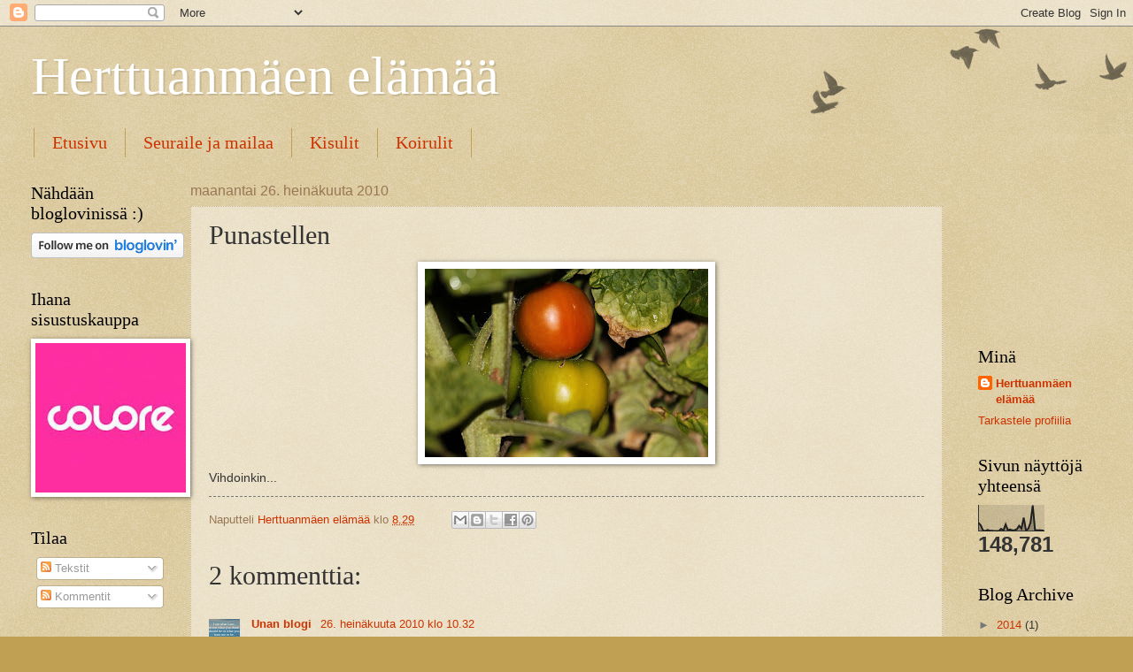

--- FILE ---
content_type: text/html; charset=UTF-8
request_url: https://annantuumailuja.blogspot.com/2010/07/punastellen.html
body_size: 39026
content:
<!DOCTYPE html>
<html class='v2' dir='ltr' lang='fi'>
<head>
<link href='https://www.blogger.com/static/v1/widgets/335934321-css_bundle_v2.css' rel='stylesheet' type='text/css'/>
<meta content='width=1100' name='viewport'/>
<meta content='text/html; charset=UTF-8' http-equiv='Content-Type'/>
<meta content='blogger' name='generator'/>
<link href='https://annantuumailuja.blogspot.com/favicon.ico' rel='icon' type='image/x-icon'/>
<link href='http://annantuumailuja.blogspot.com/2010/07/punastellen.html' rel='canonical'/>
<link rel="alternate" type="application/atom+xml" title="Herttuanmäen elämää - Atom" href="https://annantuumailuja.blogspot.com/feeds/posts/default" />
<link rel="alternate" type="application/rss+xml" title="Herttuanmäen elämää - RSS" href="https://annantuumailuja.blogspot.com/feeds/posts/default?alt=rss" />
<link rel="service.post" type="application/atom+xml" title="Herttuanmäen elämää - Atom" href="https://www.blogger.com/feeds/3418968611278703062/posts/default" />

<link rel="alternate" type="application/atom+xml" title="Herttuanmäen elämää - Atom" href="https://annantuumailuja.blogspot.com/feeds/3175089575720818201/comments/default" />
<!--Can't find substitution for tag [blog.ieCssRetrofitLinks]-->
<link href='https://blogger.googleusercontent.com/img/b/R29vZ2xl/AVvXsEg-7STSpW5tL7Js9SJSAWKDieRmVMpLH4TURIgEegqved4RR0DnRX3Nxk6eRanX3Apl03asQxeEQ-ARJgQUmrFU5lELC5qsJR0Dmv_rjo_4ZwkjaM_0cJKnclODXYZ57bAyVUnR8mTob-mE/s320/IMG_1297.JPG' rel='image_src'/>
<meta content='http://annantuumailuja.blogspot.com/2010/07/punastellen.html' property='og:url'/>
<meta content='Punastellen' property='og:title'/>
<meta content='Vihdoinkin...' property='og:description'/>
<meta content='https://blogger.googleusercontent.com/img/b/R29vZ2xl/AVvXsEg-7STSpW5tL7Js9SJSAWKDieRmVMpLH4TURIgEegqved4RR0DnRX3Nxk6eRanX3Apl03asQxeEQ-ARJgQUmrFU5lELC5qsJR0Dmv_rjo_4ZwkjaM_0cJKnclODXYZ57bAyVUnR8mTob-mE/w1200-h630-p-k-no-nu/IMG_1297.JPG' property='og:image'/>
<title>Herttuanmäen elämää: Punastellen</title>
<style id='page-skin-1' type='text/css'><!--
/*
-----------------------------------------------
Blogger Template Style
Name:     Watermark
Designer: Blogger
URL:      www.blogger.com
----------------------------------------------- */
/* Use this with templates/1ktemplate-*.html */
/* Content
----------------------------------------------- */
body {
font: normal normal 14px Arial, Tahoma, Helvetica, FreeSans, sans-serif;
color: #333333;
background: #c0a154 url(//www.blogblog.com/1kt/watermark/body_background_birds.png) repeat scroll top center;
}
html body .content-outer {
min-width: 0;
max-width: 100%;
width: 100%;
}
.content-outer {
font-size: 92%;
}
a:link {
text-decoration:none;
color: #cc3300;
}
a:visited {
text-decoration:none;
color: #993322;
}
a:hover {
text-decoration:underline;
color: #ff3300;
}
.body-fauxcolumns .cap-top {
margin-top: 30px;
background: transparent url(https://resources.blogblog.com/blogblog/data/1kt/watermark/body_overlay_birds.png) no-repeat scroll top right;
height: 121px;
}
.content-inner {
padding: 0;
}
/* Header
----------------------------------------------- */
.header-inner .Header .titlewrapper,
.header-inner .Header .descriptionwrapper {
padding-left: 20px;
padding-right: 20px;
}
.Header h1 {
font: normal normal 60px Georgia, Utopia, 'Palatino Linotype', Palatino, serif;
color: #ffffff;
text-shadow: 2px 2px rgba(0, 0, 0, .1);
}
.Header h1 a {
color: #ffffff;
}
.Header .description {
font-size: 140%;
color: #997755;
}
/* Tabs
----------------------------------------------- */
.tabs-inner .section {
margin: 0 20px;
}
.tabs-inner .PageList, .tabs-inner .LinkList, .tabs-inner .Labels {
margin-left: -11px;
margin-right: -11px;
background-color: transparent;
border-top: 0 solid #ffffff;
border-bottom: 0 solid #ffffff;
-moz-box-shadow: 0 0 0 rgba(0, 0, 0, .3);
-webkit-box-shadow: 0 0 0 rgba(0, 0, 0, .3);
-goog-ms-box-shadow: 0 0 0 rgba(0, 0, 0, .3);
box-shadow: 0 0 0 rgba(0, 0, 0, .3);
}
.tabs-inner .PageList .widget-content,
.tabs-inner .LinkList .widget-content,
.tabs-inner .Labels .widget-content {
margin: -3px -11px;
background: transparent none  no-repeat scroll right;
}
.tabs-inner .widget ul {
padding: 2px 25px;
max-height: 34px;
background: transparent none no-repeat scroll left;
}
.tabs-inner .widget li {
border: none;
}
.tabs-inner .widget li a {
display: inline-block;
padding: .25em 1em;
font: normal normal 20px Georgia, Utopia, 'Palatino Linotype', Palatino, serif;
color: #cc3300;
border-right: 1px solid #c0a154;
}
.tabs-inner .widget li:first-child a {
border-left: 1px solid #c0a154;
}
.tabs-inner .widget li.selected a, .tabs-inner .widget li a:hover {
color: #000000;
}
/* Headings
----------------------------------------------- */
h2 {
font: normal normal 20px Georgia, Utopia, 'Palatino Linotype', Palatino, serif;
color: #000000;
margin: 0 0 .5em;
}
h2.date-header {
font: normal normal 16px Arial, Tahoma, Helvetica, FreeSans, sans-serif;
color: #997755;
}
/* Main
----------------------------------------------- */
.main-inner .column-center-inner,
.main-inner .column-left-inner,
.main-inner .column-right-inner {
padding: 0 5px;
}
.main-outer {
margin-top: 0;
background: transparent none no-repeat scroll top left;
}
.main-inner {
padding-top: 30px;
}
.main-cap-top {
position: relative;
}
.main-cap-top .cap-right {
position: absolute;
height: 0;
width: 100%;
bottom: 0;
background: transparent none repeat-x scroll bottom center;
}
.main-cap-top .cap-left {
position: absolute;
height: 245px;
width: 280px;
right: 0;
bottom: 0;
background: transparent none no-repeat scroll bottom left;
}
/* Posts
----------------------------------------------- */
.post-outer {
padding: 15px 20px;
margin: 0 0 25px;
background: transparent url(https://resources.blogblog.com/blogblog/data/1kt/watermark/post_background_birds.png) repeat scroll top left;
_background-image: none;
border: dotted 1px #ccbb99;
-moz-box-shadow: 0 0 0 rgba(0, 0, 0, .1);
-webkit-box-shadow: 0 0 0 rgba(0, 0, 0, .1);
-goog-ms-box-shadow: 0 0 0 rgba(0, 0, 0, .1);
box-shadow: 0 0 0 rgba(0, 0, 0, .1);
}
h3.post-title {
font: normal normal 30px Georgia, Utopia, 'Palatino Linotype', Palatino, serif;
margin: 0;
}
.comments h4 {
font: normal normal 30px Georgia, Utopia, 'Palatino Linotype', Palatino, serif;
margin: 1em 0 0;
}
.post-body {
font-size: 105%;
line-height: 1.5;
position: relative;
}
.post-header {
margin: 0 0 1em;
color: #997755;
}
.post-footer {
margin: 10px 0 0;
padding: 10px 0 0;
color: #997755;
border-top: dashed 1px #777777;
}
#blog-pager {
font-size: 140%
}
#comments .comment-author {
padding-top: 1.5em;
border-top: dashed 1px #777777;
background-position: 0 1.5em;
}
#comments .comment-author:first-child {
padding-top: 0;
border-top: none;
}
.avatar-image-container {
margin: .2em 0 0;
}
/* Comments
----------------------------------------------- */
.comments .comments-content .icon.blog-author {
background-repeat: no-repeat;
background-image: url([data-uri]);
}
.comments .comments-content .loadmore a {
border-top: 1px solid #777777;
border-bottom: 1px solid #777777;
}
.comments .continue {
border-top: 2px solid #777777;
}
/* Widgets
----------------------------------------------- */
.widget ul, .widget #ArchiveList ul.flat {
padding: 0;
list-style: none;
}
.widget ul li, .widget #ArchiveList ul.flat li {
padding: .35em 0;
text-indent: 0;
border-top: dashed 1px #777777;
}
.widget ul li:first-child, .widget #ArchiveList ul.flat li:first-child {
border-top: none;
}
.widget .post-body ul {
list-style: disc;
}
.widget .post-body ul li {
border: none;
}
.widget .zippy {
color: #777777;
}
.post-body img, .post-body .tr-caption-container, .Profile img, .Image img,
.BlogList .item-thumbnail img {
padding: 5px;
background: #fff;
-moz-box-shadow: 1px 1px 5px rgba(0, 0, 0, .5);
-webkit-box-shadow: 1px 1px 5px rgba(0, 0, 0, .5);
-goog-ms-box-shadow: 1px 1px 5px rgba(0, 0, 0, .5);
box-shadow: 1px 1px 5px rgba(0, 0, 0, .5);
}
.post-body img, .post-body .tr-caption-container {
padding: 8px;
}
.post-body .tr-caption-container {
color: #333333;
}
.post-body .tr-caption-container img {
padding: 0;
background: transparent;
border: none;
-moz-box-shadow: 0 0 0 rgba(0, 0, 0, .1);
-webkit-box-shadow: 0 0 0 rgba(0, 0, 0, .1);
-goog-ms-box-shadow: 0 0 0 rgba(0, 0, 0, .1);
box-shadow: 0 0 0 rgba(0, 0, 0, .1);
}
/* Footer
----------------------------------------------- */
.footer-outer {
color:#ccbb99;
background: #330000 url(https://resources.blogblog.com/blogblog/data/1kt/watermark/body_background_navigator.png) repeat scroll top left;
}
.footer-outer a {
color: #ff7755;
}
.footer-outer a:visited {
color: #dd5533;
}
.footer-outer a:hover {
color: #ff9977;
}
.footer-outer .widget h2 {
color: #eeddbb;
}
/* Mobile
----------------------------------------------- */
body.mobile  {
background-size: 100% auto;
}
.mobile .body-fauxcolumn-outer {
background: transparent none repeat scroll top left;
}
html .mobile .mobile-date-outer {
border-bottom: none;
background: transparent url(https://resources.blogblog.com/blogblog/data/1kt/watermark/post_background_birds.png) repeat scroll top left;
_background-image: none;
margin-bottom: 10px;
}
.mobile .main-inner .date-outer {
padding: 0;
}
.mobile .main-inner .date-header {
margin: 10px;
}
.mobile .main-cap-top {
z-index: -1;
}
.mobile .content-outer {
font-size: 100%;
}
.mobile .post-outer {
padding: 10px;
}
.mobile .main-cap-top .cap-left {
background: transparent none no-repeat scroll bottom left;
}
.mobile .body-fauxcolumns .cap-top {
margin: 0;
}
.mobile-link-button {
background: transparent url(https://resources.blogblog.com/blogblog/data/1kt/watermark/post_background_birds.png) repeat scroll top left;
}
.mobile-link-button a:link, .mobile-link-button a:visited {
color: #cc3300;
}
.mobile-index-date .date-header {
color: #997755;
}
.mobile-index-contents {
color: #333333;
}
.mobile .tabs-inner .section {
margin: 0;
}
.mobile .tabs-inner .PageList {
margin-left: 0;
margin-right: 0;
}
.mobile .tabs-inner .PageList .widget-content {
margin: 0;
color: #000000;
background: transparent url(https://resources.blogblog.com/blogblog/data/1kt/watermark/post_background_birds.png) repeat scroll top left;
}
.mobile .tabs-inner .PageList .widget-content .pagelist-arrow {
border-left: 1px solid #c0a154;
}

--></style>
<style id='template-skin-1' type='text/css'><!--
body {
min-width: 1250px;
}
.content-outer, .content-fauxcolumn-outer, .region-inner {
min-width: 1250px;
max-width: 1250px;
_width: 1250px;
}
.main-inner .columns {
padding-left: 180px;
padding-right: 180px;
}
.main-inner .fauxcolumn-center-outer {
left: 180px;
right: 180px;
/* IE6 does not respect left and right together */
_width: expression(this.parentNode.offsetWidth -
parseInt("180px") -
parseInt("180px") + 'px');
}
.main-inner .fauxcolumn-left-outer {
width: 180px;
}
.main-inner .fauxcolumn-right-outer {
width: 180px;
}
.main-inner .column-left-outer {
width: 180px;
right: 100%;
margin-left: -180px;
}
.main-inner .column-right-outer {
width: 180px;
margin-right: -180px;
}
#layout {
min-width: 0;
}
#layout .content-outer {
min-width: 0;
width: 800px;
}
#layout .region-inner {
min-width: 0;
width: auto;
}
body#layout div.add_widget {
padding: 8px;
}
body#layout div.add_widget a {
margin-left: 32px;
}
--></style>
<script type='text/javascript'>
        (function(i,s,o,g,r,a,m){i['GoogleAnalyticsObject']=r;i[r]=i[r]||function(){
        (i[r].q=i[r].q||[]).push(arguments)},i[r].l=1*new Date();a=s.createElement(o),
        m=s.getElementsByTagName(o)[0];a.async=1;a.src=g;m.parentNode.insertBefore(a,m)
        })(window,document,'script','https://www.google-analytics.com/analytics.js','ga');
        ga('create', 'UA-7983925-3', 'auto', 'blogger');
        ga('blogger.send', 'pageview');
      </script>
<link href='https://www.blogger.com/dyn-css/authorization.css?targetBlogID=3418968611278703062&amp;zx=fb52113b-2765-45f8-8bcb-fe278ca55f30' media='none' onload='if(media!=&#39;all&#39;)media=&#39;all&#39;' rel='stylesheet'/><noscript><link href='https://www.blogger.com/dyn-css/authorization.css?targetBlogID=3418968611278703062&amp;zx=fb52113b-2765-45f8-8bcb-fe278ca55f30' rel='stylesheet'/></noscript>
<meta name='google-adsense-platform-account' content='ca-host-pub-1556223355139109'/>
<meta name='google-adsense-platform-domain' content='blogspot.com'/>

<!-- data-ad-client=pub-0798217906296719 -->

</head>
<body class='loading variant-birds'>
<div class='navbar section' id='navbar' name='Navigointipalkki'><div class='widget Navbar' data-version='1' id='Navbar1'><script type="text/javascript">
    function setAttributeOnload(object, attribute, val) {
      if(window.addEventListener) {
        window.addEventListener('load',
          function(){ object[attribute] = val; }, false);
      } else {
        window.attachEvent('onload', function(){ object[attribute] = val; });
      }
    }
  </script>
<div id="navbar-iframe-container"></div>
<script type="text/javascript" src="https://apis.google.com/js/platform.js"></script>
<script type="text/javascript">
      gapi.load("gapi.iframes:gapi.iframes.style.bubble", function() {
        if (gapi.iframes && gapi.iframes.getContext) {
          gapi.iframes.getContext().openChild({
              url: 'https://www.blogger.com/navbar/3418968611278703062?po\x3d3175089575720818201\x26origin\x3dhttps://annantuumailuja.blogspot.com',
              where: document.getElementById("navbar-iframe-container"),
              id: "navbar-iframe"
          });
        }
      });
    </script><script type="text/javascript">
(function() {
var script = document.createElement('script');
script.type = 'text/javascript';
script.src = '//pagead2.googlesyndication.com/pagead/js/google_top_exp.js';
var head = document.getElementsByTagName('head')[0];
if (head) {
head.appendChild(script);
}})();
</script>
</div></div>
<div class='body-fauxcolumns'>
<div class='fauxcolumn-outer body-fauxcolumn-outer'>
<div class='cap-top'>
<div class='cap-left'></div>
<div class='cap-right'></div>
</div>
<div class='fauxborder-left'>
<div class='fauxborder-right'></div>
<div class='fauxcolumn-inner'>
</div>
</div>
<div class='cap-bottom'>
<div class='cap-left'></div>
<div class='cap-right'></div>
</div>
</div>
</div>
<div class='content'>
<div class='content-fauxcolumns'>
<div class='fauxcolumn-outer content-fauxcolumn-outer'>
<div class='cap-top'>
<div class='cap-left'></div>
<div class='cap-right'></div>
</div>
<div class='fauxborder-left'>
<div class='fauxborder-right'></div>
<div class='fauxcolumn-inner'>
</div>
</div>
<div class='cap-bottom'>
<div class='cap-left'></div>
<div class='cap-right'></div>
</div>
</div>
</div>
<div class='content-outer'>
<div class='content-cap-top cap-top'>
<div class='cap-left'></div>
<div class='cap-right'></div>
</div>
<div class='fauxborder-left content-fauxborder-left'>
<div class='fauxborder-right content-fauxborder-right'></div>
<div class='content-inner'>
<header>
<div class='header-outer'>
<div class='header-cap-top cap-top'>
<div class='cap-left'></div>
<div class='cap-right'></div>
</div>
<div class='fauxborder-left header-fauxborder-left'>
<div class='fauxborder-right header-fauxborder-right'></div>
<div class='region-inner header-inner'>
<div class='header section' id='header' name='Otsikko'><div class='widget Header' data-version='1' id='Header1'>
<div id='header-inner'>
<div class='titlewrapper'>
<h1 class='title'>
<a href='https://annantuumailuja.blogspot.com/'>
Herttuanmäen elämää
</a>
</h1>
</div>
<div class='descriptionwrapper'>
<p class='description'><span>
</span></p>
</div>
</div>
</div></div>
</div>
</div>
<div class='header-cap-bottom cap-bottom'>
<div class='cap-left'></div>
<div class='cap-right'></div>
</div>
</div>
</header>
<div class='tabs-outer'>
<div class='tabs-cap-top cap-top'>
<div class='cap-left'></div>
<div class='cap-right'></div>
</div>
<div class='fauxborder-left tabs-fauxborder-left'>
<div class='fauxborder-right tabs-fauxborder-right'></div>
<div class='region-inner tabs-inner'>
<div class='tabs section' id='crosscol' name='Kaikki sarakkeet'><div class='widget PageList' data-version='1' id='PageList1'>
<h2>Sivut</h2>
<div class='widget-content'>
<ul>
<li>
<a href='https://annantuumailuja.blogspot.com/'>Etusivu</a>
</li>
<li>
<a href='https://annantuumailuja.blogspot.com/p/seuraile-ja-mailaa.html'>Seuraile ja mailaa</a>
</li>
<li>
<a href='https://annantuumailuja.blogspot.com/p/kisulit.html'>Kisulit</a>
</li>
<li>
<a href='https://annantuumailuja.blogspot.com/p/koirulit.html'>Koirulit</a>
</li>
</ul>
<div class='clear'></div>
</div>
</div></div>
<div class='tabs no-items section' id='crosscol-overflow' name='Cross-Column 2'></div>
</div>
</div>
<div class='tabs-cap-bottom cap-bottom'>
<div class='cap-left'></div>
<div class='cap-right'></div>
</div>
</div>
<div class='main-outer'>
<div class='main-cap-top cap-top'>
<div class='cap-left'></div>
<div class='cap-right'></div>
</div>
<div class='fauxborder-left main-fauxborder-left'>
<div class='fauxborder-right main-fauxborder-right'></div>
<div class='region-inner main-inner'>
<div class='columns fauxcolumns'>
<div class='fauxcolumn-outer fauxcolumn-center-outer'>
<div class='cap-top'>
<div class='cap-left'></div>
<div class='cap-right'></div>
</div>
<div class='fauxborder-left'>
<div class='fauxborder-right'></div>
<div class='fauxcolumn-inner'>
</div>
</div>
<div class='cap-bottom'>
<div class='cap-left'></div>
<div class='cap-right'></div>
</div>
</div>
<div class='fauxcolumn-outer fauxcolumn-left-outer'>
<div class='cap-top'>
<div class='cap-left'></div>
<div class='cap-right'></div>
</div>
<div class='fauxborder-left'>
<div class='fauxborder-right'></div>
<div class='fauxcolumn-inner'>
</div>
</div>
<div class='cap-bottom'>
<div class='cap-left'></div>
<div class='cap-right'></div>
</div>
</div>
<div class='fauxcolumn-outer fauxcolumn-right-outer'>
<div class='cap-top'>
<div class='cap-left'></div>
<div class='cap-right'></div>
</div>
<div class='fauxborder-left'>
<div class='fauxborder-right'></div>
<div class='fauxcolumn-inner'>
</div>
</div>
<div class='cap-bottom'>
<div class='cap-left'></div>
<div class='cap-right'></div>
</div>
</div>
<!-- corrects IE6 width calculation -->
<div class='columns-inner'>
<div class='column-center-outer'>
<div class='column-center-inner'>
<div class='main section' id='main' name='Ensisijainen'><div class='widget Blog' data-version='1' id='Blog1'>
<div class='blog-posts hfeed'>

          <div class="date-outer">
        
<h2 class='date-header'><span>maanantai 26. heinäkuuta 2010</span></h2>

          <div class="date-posts">
        
<div class='post-outer'>
<div class='post hentry uncustomized-post-template' itemprop='blogPost' itemscope='itemscope' itemtype='http://schema.org/BlogPosting'>
<meta content='https://blogger.googleusercontent.com/img/b/R29vZ2xl/AVvXsEg-7STSpW5tL7Js9SJSAWKDieRmVMpLH4TURIgEegqved4RR0DnRX3Nxk6eRanX3Apl03asQxeEQ-ARJgQUmrFU5lELC5qsJR0Dmv_rjo_4ZwkjaM_0cJKnclODXYZ57bAyVUnR8mTob-mE/s320/IMG_1297.JPG' itemprop='image_url'/>
<meta content='3418968611278703062' itemprop='blogId'/>
<meta content='3175089575720818201' itemprop='postId'/>
<a name='3175089575720818201'></a>
<h3 class='post-title entry-title' itemprop='name'>
Punastellen
</h3>
<div class='post-header'>
<div class='post-header-line-1'></div>
</div>
<div class='post-body entry-content' id='post-body-3175089575720818201' itemprop='description articleBody'>
<div class="separator" style="clear: both; text-align: center;"><a href="https://blogger.googleusercontent.com/img/b/R29vZ2xl/AVvXsEg-7STSpW5tL7Js9SJSAWKDieRmVMpLH4TURIgEegqved4RR0DnRX3Nxk6eRanX3Apl03asQxeEQ-ARJgQUmrFU5lELC5qsJR0Dmv_rjo_4ZwkjaM_0cJKnclODXYZ57bAyVUnR8mTob-mE/s1600/IMG_1297.JPG" imageanchor="1" style="margin-left: 1em; margin-right: 1em;"><img border="0" height="213" src="https://blogger.googleusercontent.com/img/b/R29vZ2xl/AVvXsEg-7STSpW5tL7Js9SJSAWKDieRmVMpLH4TURIgEegqved4RR0DnRX3Nxk6eRanX3Apl03asQxeEQ-ARJgQUmrFU5lELC5qsJR0Dmv_rjo_4ZwkjaM_0cJKnclODXYZ57bAyVUnR8mTob-mE/s320/IMG_1297.JPG" width="320" /></a></div>Vihdoinkin...
<div style='clear: both;'></div>
</div>
<div class='post-footer'>
<div class='post-footer-line post-footer-line-1'>
<span class='post-author vcard'>
Naputteli
<span class='fn' itemprop='author' itemscope='itemscope' itemtype='http://schema.org/Person'>
<meta content='https://www.blogger.com/profile/11184877553751206051' itemprop='url'/>
<a class='g-profile' href='https://www.blogger.com/profile/11184877553751206051' rel='author' title='author profile'>
<span itemprop='name'>Herttuanmäen elämää</span>
</a>
</span>
</span>
<span class='post-timestamp'>
klo
<meta content='http://annantuumailuja.blogspot.com/2010/07/punastellen.html' itemprop='url'/>
<a class='timestamp-link' href='https://annantuumailuja.blogspot.com/2010/07/punastellen.html' rel='bookmark' title='permanent link'><abbr class='published' itemprop='datePublished' title='2010-07-26T08:29:00+03:00'>8.29</abbr></a>
</span>
<span class='post-comment-link'>
</span>
<span class='post-icons'>
<span class='item-control blog-admin pid-1441887062'>
<a href='https://www.blogger.com/post-edit.g?blogID=3418968611278703062&postID=3175089575720818201&from=pencil' title='Muokkaa tekstiä'>
<img alt='' class='icon-action' height='18' src='https://resources.blogblog.com/img/icon18_edit_allbkg.gif' width='18'/>
</a>
</span>
</span>
<div class='post-share-buttons goog-inline-block'>
<a class='goog-inline-block share-button sb-email' href='https://www.blogger.com/share-post.g?blogID=3418968611278703062&postID=3175089575720818201&target=email' target='_blank' title='Kohteen lähettäminen sähköpostitse'><span class='share-button-link-text'>Kohteen lähettäminen sähköpostitse</span></a><a class='goog-inline-block share-button sb-blog' href='https://www.blogger.com/share-post.g?blogID=3418968611278703062&postID=3175089575720818201&target=blog' onclick='window.open(this.href, "_blank", "height=270,width=475"); return false;' target='_blank' title='Bloggaa tästä!'><span class='share-button-link-text'>Bloggaa tästä!</span></a><a class='goog-inline-block share-button sb-twitter' href='https://www.blogger.com/share-post.g?blogID=3418968611278703062&postID=3175089575720818201&target=twitter' target='_blank' title='Jaa X:ssä'><span class='share-button-link-text'>Jaa X:ssä</span></a><a class='goog-inline-block share-button sb-facebook' href='https://www.blogger.com/share-post.g?blogID=3418968611278703062&postID=3175089575720818201&target=facebook' onclick='window.open(this.href, "_blank", "height=430,width=640"); return false;' target='_blank' title='Jaa Facebookiin'><span class='share-button-link-text'>Jaa Facebookiin</span></a><a class='goog-inline-block share-button sb-pinterest' href='https://www.blogger.com/share-post.g?blogID=3418968611278703062&postID=3175089575720818201&target=pinterest' target='_blank' title='Jaa Pinterestiin'><span class='share-button-link-text'>Jaa Pinterestiin</span></a>
</div>
</div>
<div class='post-footer-line post-footer-line-2'>
<span class='post-labels'>
</span>
</div>
<div class='post-footer-line post-footer-line-3'>
<span class='post-location'>
</span>
</div>
</div>
</div>
<div class='comments' id='comments'>
<a name='comments'></a>
<h4>2 kommenttia:</h4>
<div class='comments-content'>
<script async='async' src='' type='text/javascript'></script>
<script type='text/javascript'>
    (function() {
      var items = null;
      var msgs = null;
      var config = {};

// <![CDATA[
      var cursor = null;
      if (items && items.length > 0) {
        cursor = parseInt(items[items.length - 1].timestamp) + 1;
      }

      var bodyFromEntry = function(entry) {
        var text = (entry &&
                    ((entry.content && entry.content.$t) ||
                     (entry.summary && entry.summary.$t))) ||
            '';
        if (entry && entry.gd$extendedProperty) {
          for (var k in entry.gd$extendedProperty) {
            if (entry.gd$extendedProperty[k].name == 'blogger.contentRemoved') {
              return '<span class="deleted-comment">' + text + '</span>';
            }
          }
        }
        return text;
      }

      var parse = function(data) {
        cursor = null;
        var comments = [];
        if (data && data.feed && data.feed.entry) {
          for (var i = 0, entry; entry = data.feed.entry[i]; i++) {
            var comment = {};
            // comment ID, parsed out of the original id format
            var id = /blog-(\d+).post-(\d+)/.exec(entry.id.$t);
            comment.id = id ? id[2] : null;
            comment.body = bodyFromEntry(entry);
            comment.timestamp = Date.parse(entry.published.$t) + '';
            if (entry.author && entry.author.constructor === Array) {
              var auth = entry.author[0];
              if (auth) {
                comment.author = {
                  name: (auth.name ? auth.name.$t : undefined),
                  profileUrl: (auth.uri ? auth.uri.$t : undefined),
                  avatarUrl: (auth.gd$image ? auth.gd$image.src : undefined)
                };
              }
            }
            if (entry.link) {
              if (entry.link[2]) {
                comment.link = comment.permalink = entry.link[2].href;
              }
              if (entry.link[3]) {
                var pid = /.*comments\/default\/(\d+)\?.*/.exec(entry.link[3].href);
                if (pid && pid[1]) {
                  comment.parentId = pid[1];
                }
              }
            }
            comment.deleteclass = 'item-control blog-admin';
            if (entry.gd$extendedProperty) {
              for (var k in entry.gd$extendedProperty) {
                if (entry.gd$extendedProperty[k].name == 'blogger.itemClass') {
                  comment.deleteclass += ' ' + entry.gd$extendedProperty[k].value;
                } else if (entry.gd$extendedProperty[k].name == 'blogger.displayTime') {
                  comment.displayTime = entry.gd$extendedProperty[k].value;
                }
              }
            }
            comments.push(comment);
          }
        }
        return comments;
      };

      var paginator = function(callback) {
        if (hasMore()) {
          var url = config.feed + '?alt=json&v=2&orderby=published&reverse=false&max-results=50';
          if (cursor) {
            url += '&published-min=' + new Date(cursor).toISOString();
          }
          window.bloggercomments = function(data) {
            var parsed = parse(data);
            cursor = parsed.length < 50 ? null
                : parseInt(parsed[parsed.length - 1].timestamp) + 1
            callback(parsed);
            window.bloggercomments = null;
          }
          url += '&callback=bloggercomments';
          var script = document.createElement('script');
          script.type = 'text/javascript';
          script.src = url;
          document.getElementsByTagName('head')[0].appendChild(script);
        }
      };
      var hasMore = function() {
        return !!cursor;
      };
      var getMeta = function(key, comment) {
        if ('iswriter' == key) {
          var matches = !!comment.author
              && comment.author.name == config.authorName
              && comment.author.profileUrl == config.authorUrl;
          return matches ? 'true' : '';
        } else if ('deletelink' == key) {
          return config.baseUri + '/comment/delete/'
               + config.blogId + '/' + comment.id;
        } else if ('deleteclass' == key) {
          return comment.deleteclass;
        }
        return '';
      };

      var replybox = null;
      var replyUrlParts = null;
      var replyParent = undefined;

      var onReply = function(commentId, domId) {
        if (replybox == null) {
          // lazily cache replybox, and adjust to suit this style:
          replybox = document.getElementById('comment-editor');
          if (replybox != null) {
            replybox.height = '250px';
            replybox.style.display = 'block';
            replyUrlParts = replybox.src.split('#');
          }
        }
        if (replybox && (commentId !== replyParent)) {
          replybox.src = '';
          document.getElementById(domId).insertBefore(replybox, null);
          replybox.src = replyUrlParts[0]
              + (commentId ? '&parentID=' + commentId : '')
              + '#' + replyUrlParts[1];
          replyParent = commentId;
        }
      };

      var hash = (window.location.hash || '#').substring(1);
      var startThread, targetComment;
      if (/^comment-form_/.test(hash)) {
        startThread = hash.substring('comment-form_'.length);
      } else if (/^c[0-9]+$/.test(hash)) {
        targetComment = hash.substring(1);
      }

      // Configure commenting API:
      var configJso = {
        'maxDepth': config.maxThreadDepth
      };
      var provider = {
        'id': config.postId,
        'data': items,
        'loadNext': paginator,
        'hasMore': hasMore,
        'getMeta': getMeta,
        'onReply': onReply,
        'rendered': true,
        'initComment': targetComment,
        'initReplyThread': startThread,
        'config': configJso,
        'messages': msgs
      };

      var render = function() {
        if (window.goog && window.goog.comments) {
          var holder = document.getElementById('comment-holder');
          window.goog.comments.render(holder, provider);
        }
      };

      // render now, or queue to render when library loads:
      if (window.goog && window.goog.comments) {
        render();
      } else {
        window.goog = window.goog || {};
        window.goog.comments = window.goog.comments || {};
        window.goog.comments.loadQueue = window.goog.comments.loadQueue || [];
        window.goog.comments.loadQueue.push(render);
      }
    })();
// ]]>
  </script>
<div id='comment-holder'>
<div class="comment-thread toplevel-thread"><ol id="top-ra"><li class="comment" id="c5985901685131524509"><div class="avatar-image-container"><img src="//3.bp.blogspot.com/-B-dDKI7RJTY/ZxSaRQfrGbI/AAAAAAAD5Cw/tHV0DzK36TkeJMaiFuvg64Lna3RGB5YBACK4BGAYYCw/s35/IMG_20241020_084514.jpg" alt=""/></div><div class="comment-block"><div class="comment-header"><cite class="user"><a href="https://www.blogger.com/profile/00765073889340765548" rel="nofollow">Unan blogi </a></cite><span class="icon user "></span><span class="datetime secondary-text"><a rel="nofollow" href="https://annantuumailuja.blogspot.com/2010/07/punastellen.html?showComment=1280129540674#c5985901685131524509">26. heinäkuuta 2010 klo 10.32</a></span></div><p class="comment-content">Mmmmmmmmm... Nam nam nam! =)</p><span class="comment-actions secondary-text"><a class="comment-reply" target="_self" data-comment-id="5985901685131524509">Vastaa</a><span class="item-control blog-admin blog-admin pid-1439583843"><a target="_self" href="https://www.blogger.com/comment/delete/3418968611278703062/5985901685131524509">Poista</a></span></span></div><div class="comment-replies"><div id="c5985901685131524509-rt" class="comment-thread inline-thread hidden"><span class="thread-toggle thread-expanded"><span class="thread-arrow"></span><span class="thread-count"><a target="_self">Vastaukset</a></span></span><ol id="c5985901685131524509-ra" class="thread-chrome thread-expanded"><div></div><div id="c5985901685131524509-continue" class="continue"><a class="comment-reply" target="_self" data-comment-id="5985901685131524509">Vastaa</a></div></ol></div></div><div class="comment-replybox-single" id="c5985901685131524509-ce"></div></li><li class="comment" id="c8495661751560039855"><div class="avatar-image-container"><img src="//blogger.googleusercontent.com/img/b/R29vZ2xl/AVvXsEjDuw9HyBlkppaAIc7X6q0neuA5XrdGxG7Zvv2PRQ-eM2jV9mcsv4CrlxBKqdAVppLejN-W2Zuc8_QWr4y_ON_oWvRIsl3oNERyVuJ0sSL4ID6H8RArxilRhjadv6_2DQ/s45-c/Heidi.JPG" alt=""/></div><div class="comment-block"><div class="comment-header"><cite class="user"><a href="https://www.blogger.com/profile/01934396558412441735" rel="nofollow">Adelhaid</a></cite><span class="icon user "></span><span class="datetime secondary-text"><a rel="nofollow" href="https://annantuumailuja.blogspot.com/2010/07/punastellen.html?showComment=1280144802023#c8495661751560039855">26. heinäkuuta 2010 klo 14.46</a></span></div><p class="comment-content">Siitä se alkaa. Mun minitomaatit on vielä ihan vihreitä.</p><span class="comment-actions secondary-text"><a class="comment-reply" target="_self" data-comment-id="8495661751560039855">Vastaa</a><span class="item-control blog-admin blog-admin pid-586990918"><a target="_self" href="https://www.blogger.com/comment/delete/3418968611278703062/8495661751560039855">Poista</a></span></span></div><div class="comment-replies"><div id="c8495661751560039855-rt" class="comment-thread inline-thread hidden"><span class="thread-toggle thread-expanded"><span class="thread-arrow"></span><span class="thread-count"><a target="_self">Vastaukset</a></span></span><ol id="c8495661751560039855-ra" class="thread-chrome thread-expanded"><div></div><div id="c8495661751560039855-continue" class="continue"><a class="comment-reply" target="_self" data-comment-id="8495661751560039855">Vastaa</a></div></ol></div></div><div class="comment-replybox-single" id="c8495661751560039855-ce"></div></li></ol><div id="top-continue" class="continue"><a class="comment-reply" target="_self">Lisää kommentti</a></div><div class="comment-replybox-thread" id="top-ce"></div><div class="loadmore hidden" data-post-id="3175089575720818201"><a target="_self">Lataa lisää...</a></div></div>
</div>
</div>
<p class='comment-footer'>
<div class='comment-form'>
<a name='comment-form'></a>
<p>Kommentti ilahduttaa aina!</p>
<a href='https://www.blogger.com/comment/frame/3418968611278703062?po=3175089575720818201&hl=fi&saa=85391&origin=https://annantuumailuja.blogspot.com' id='comment-editor-src'></a>
<iframe allowtransparency='true' class='blogger-iframe-colorize blogger-comment-from-post' frameborder='0' height='410px' id='comment-editor' name='comment-editor' src='' width='100%'></iframe>
<script src='https://www.blogger.com/static/v1/jsbin/1345082660-comment_from_post_iframe.js' type='text/javascript'></script>
<script type='text/javascript'>
      BLOG_CMT_createIframe('https://www.blogger.com/rpc_relay.html');
    </script>
</div>
</p>
<div id='backlinks-container'>
<div id='Blog1_backlinks-container'>
</div>
</div>
</div>
</div>
<div class='inline-ad'>
<script type="text/javascript"><!--
google_ad_client="pub-0798217906296719";
google_ad_host="pub-1556223355139109";
google_ad_width=300;
google_ad_height=250;
google_ad_format="300x250_as";
google_ad_type="text_image";
google_ad_host_channel="0001+S0009+L0007";
google_color_border="FFFFFF";
google_color_bg="FFFFFF";
google_color_link="2288BB";
google_color_url="666666";
google_color_text="666666";
//--></script>
<script type="text/javascript" src="//pagead2.googlesyndication.com/pagead/show_ads.js">
</script>
</div>

        </div></div>
      
</div>
<div class='blog-pager' id='blog-pager'>
<span id='blog-pager-newer-link'>
<a class='blog-pager-newer-link' href='https://annantuumailuja.blogspot.com/2010/07/kartalla.html' id='Blog1_blog-pager-newer-link' title='Uudempi teksti'>Uudempi teksti</a>
</span>
<span id='blog-pager-older-link'>
<a class='blog-pager-older-link' href='https://annantuumailuja.blogspot.com/2010/07/lapsen-hoksottimet.html' id='Blog1_blog-pager-older-link' title='Vanhempi viesti'>Vanhempi viesti</a>
</span>
<a class='home-link' href='https://annantuumailuja.blogspot.com/'>Etusivu</a>
</div>
<div class='clear'></div>
<div class='post-feeds'>
<div class='feed-links'>
Tilaa:
<a class='feed-link' href='https://annantuumailuja.blogspot.com/feeds/3175089575720818201/comments/default' target='_blank' type='application/atom+xml'>Lähetä kommentteja (Atom)</a>
</div>
</div>
</div></div>
</div>
</div>
<div class='column-left-outer'>
<div class='column-left-inner'>
<aside>
<div class='sidebar section' id='sidebar-left-1'><div class='widget HTML' data-version='1' id='HTML2'>
<h2 class='title'>Nähdään bloglovinissä :)</h2>
<div class='widget-content'>
<a title="Follow Herttuanmäen elämää on Bloglovin" href="http://www.bloglovin.com/en/blog/846933"><img border="0" alt="Follow on Bloglovin" src="https://lh3.googleusercontent.com/blogger_img_proxy/AEn0k_sppKusO7ymOlcmqjupuUj8eShDgafrBh5TI0IGyMN2cx3dSRBZ7umMISC7nOpiTEKooaRsTe8gPDvNkfC-PErLev3Swkb61wosdPGXQt5P5yfqXCji04dVSqMWPMjyVNsE=s0-d"></a>
</div>
<div class='clear'></div>
</div><div class='widget Image' data-version='1' id='Image1'>
<h2>Ihana sisustuskauppa</h2>
<div class='widget-content'>
<a href='http://www.colore.fi/'>
<img alt='Ihana sisustuskauppa' height='169' id='Image1_img' src='https://blogger.googleusercontent.com/img/b/R29vZ2xl/AVvXsEglru_sSvciMzsrtc3ytr0Lz9P7s-5Mmi6_frqC8Dku1z5BqNZElpdGY1rmjY9G2hyn_jmnHCH5RA-FpBEXMVaQxwaDJpo-CriSG3_oKtyQ8tDX-RHKDTr6a7kaarQGMu4eIsblKxxowfM-/s170/36139_158298657525692_6830760_n.jpg' width='170'/>
</a>
<br/>
</div>
<div class='clear'></div>
</div><div class='widget Subscribe' data-version='1' id='Subscribe1'>
<div style='white-space:nowrap'>
<h2 class='title'>Tilaa</h2>
<div class='widget-content'>
<div class='subscribe-wrapper subscribe-type-POST'>
<div class='subscribe expanded subscribe-type-POST' id='SW_READER_LIST_Subscribe1POST' style='display:none;'>
<div class='top'>
<span class='inner' onclick='return(_SW_toggleReaderList(event, "Subscribe1POST"));'>
<img class='subscribe-dropdown-arrow' src='https://resources.blogblog.com/img/widgets/arrow_dropdown.gif'/>
<img align='absmiddle' alt='' border='0' class='feed-icon' src='https://resources.blogblog.com/img/icon_feed12.png'/>
Tekstit
</span>
<div class='feed-reader-links'>
<a class='feed-reader-link' href='https://www.netvibes.com/subscribe.php?url=https%3A%2F%2Fannantuumailuja.blogspot.com%2Ffeeds%2Fposts%2Fdefault' target='_blank'>
<img src='https://resources.blogblog.com/img/widgets/subscribe-netvibes.png'/>
</a>
<a class='feed-reader-link' href='https://add.my.yahoo.com/content?url=https%3A%2F%2Fannantuumailuja.blogspot.com%2Ffeeds%2Fposts%2Fdefault' target='_blank'>
<img src='https://resources.blogblog.com/img/widgets/subscribe-yahoo.png'/>
</a>
<a class='feed-reader-link' href='https://annantuumailuja.blogspot.com/feeds/posts/default' target='_blank'>
<img align='absmiddle' class='feed-icon' src='https://resources.blogblog.com/img/icon_feed12.png'/>
                  Atom
                </a>
</div>
</div>
<div class='bottom'></div>
</div>
<div class='subscribe' id='SW_READER_LIST_CLOSED_Subscribe1POST' onclick='return(_SW_toggleReaderList(event, "Subscribe1POST"));'>
<div class='top'>
<span class='inner'>
<img class='subscribe-dropdown-arrow' src='https://resources.blogblog.com/img/widgets/arrow_dropdown.gif'/>
<span onclick='return(_SW_toggleReaderList(event, "Subscribe1POST"));'>
<img align='absmiddle' alt='' border='0' class='feed-icon' src='https://resources.blogblog.com/img/icon_feed12.png'/>
Tekstit
</span>
</span>
</div>
<div class='bottom'></div>
</div>
</div>
<div class='subscribe-wrapper subscribe-type-PER_POST'>
<div class='subscribe expanded subscribe-type-PER_POST' id='SW_READER_LIST_Subscribe1PER_POST' style='display:none;'>
<div class='top'>
<span class='inner' onclick='return(_SW_toggleReaderList(event, "Subscribe1PER_POST"));'>
<img class='subscribe-dropdown-arrow' src='https://resources.blogblog.com/img/widgets/arrow_dropdown.gif'/>
<img align='absmiddle' alt='' border='0' class='feed-icon' src='https://resources.blogblog.com/img/icon_feed12.png'/>
Kommentit
</span>
<div class='feed-reader-links'>
<a class='feed-reader-link' href='https://www.netvibes.com/subscribe.php?url=https%3A%2F%2Fannantuumailuja.blogspot.com%2Ffeeds%2F3175089575720818201%2Fcomments%2Fdefault' target='_blank'>
<img src='https://resources.blogblog.com/img/widgets/subscribe-netvibes.png'/>
</a>
<a class='feed-reader-link' href='https://add.my.yahoo.com/content?url=https%3A%2F%2Fannantuumailuja.blogspot.com%2Ffeeds%2F3175089575720818201%2Fcomments%2Fdefault' target='_blank'>
<img src='https://resources.blogblog.com/img/widgets/subscribe-yahoo.png'/>
</a>
<a class='feed-reader-link' href='https://annantuumailuja.blogspot.com/feeds/3175089575720818201/comments/default' target='_blank'>
<img align='absmiddle' class='feed-icon' src='https://resources.blogblog.com/img/icon_feed12.png'/>
                  Atom
                </a>
</div>
</div>
<div class='bottom'></div>
</div>
<div class='subscribe' id='SW_READER_LIST_CLOSED_Subscribe1PER_POST' onclick='return(_SW_toggleReaderList(event, "Subscribe1PER_POST"));'>
<div class='top'>
<span class='inner'>
<img class='subscribe-dropdown-arrow' src='https://resources.blogblog.com/img/widgets/arrow_dropdown.gif'/>
<span onclick='return(_SW_toggleReaderList(event, "Subscribe1PER_POST"));'>
<img align='absmiddle' alt='' border='0' class='feed-icon' src='https://resources.blogblog.com/img/icon_feed12.png'/>
Kommentit
</span>
</span>
</div>
<div class='bottom'></div>
</div>
</div>
<div style='clear:both'></div>
</div>
</div>
<div class='clear'></div>
</div><div class='widget BlogList' data-version='1' id='BlogList1'>
<h2 class='title'>Näitä seuraan</h2>
<div class='widget-content'>
<div class='blog-list-container' id='BlogList1_container'>
<ul id='BlogList1_blogs'>
<li style='display: block;'>
<div class='blog-icon'>
<img data-lateloadsrc='https://lh3.googleusercontent.com/blogger_img_proxy/AEn0k_t1HDRWoo3Dxy3LSBc6v-h_uGwWLwnOWOQToIdHaIRnopqRCFFv4vbUbjXG-7srgOtanEtFuZhn2MquZE0WsmJwQI56ak28Ka5xio2h=s16-w16-h16' height='16' width='16'/>
</div>
<div class='blog-content'>
<div class='blog-title'>
<a href='http://ritamentor.blogspot.com/' target='_blank'>
Rita</a>
</div>
<div class='item-content'>
<div class='item-thumbnail'>
<a href='http://ritamentor.blogspot.com/' target='_blank'>
<img alt='' border='0' height='72' src='https://blogger.googleusercontent.com/img/b/R29vZ2xl/AVvXsEhNRuygNx_xhWLoqTVCDDb-U59mDiLCxxjfwIU6JGHk7hCoVO6VWnbQbROJpOx_CwdXBvAfkeKTL0txAx9pCT5q4seTNFIC-VDNVZ4cn4J8JVYDpFiCzcRMNOTtalj8aLXJFJf0QwygC7CG3iLgvL0ATzpGmkwGXglfh6cTKcRCJJ8Pw-B7XaXOuw/s72-w640-h448-c/IMG_1136.jpeg' width='72'/>
</a>
</div>
</div>
</div>
<div style='clear: both;'></div>
</li>
<li style='display: block;'>
<div class='blog-icon'>
<img data-lateloadsrc='https://lh3.googleusercontent.com/blogger_img_proxy/AEn0k_v5ARfxgsfisTZG60e3g1xyMBjyKUbncxo-sEdAIKEMpMSvRqLeQIBhKVveSmYFKGNnJnIqMJChXAgsyJq_Q-qCpLnU3sDNmjCLsek=s16-w16-h16' height='16' width='16'/>
</div>
<div class='blog-content'>
<div class='blog-title'>
<a href='http://hallatar.blogspot.com/' target='_blank'>
Hallatar</a>
</div>
<div class='item-content'>
<div class='item-thumbnail'>
<a href='http://hallatar.blogspot.com/' target='_blank'>
<img alt='' border='0' height='72' src='https://blogger.googleusercontent.com/img/b/R29vZ2xl/AVvXsEiq-9kQqs55bMuovwPLPd7MLVH3SpAryCk40_5EyjZvrQhmA3GPpoHyQKhGwFtxwJDv91PojEBo8k-s-CX493oLEuLWWLjDweKNoof8jQcP6cvX_BM70VOglBNY28kx5Alk3fPiliya9t30h6lI6erVy46x-odqve9FndnW_Xofb8WWMqqGQV-1B70kzzM/s72-w640-h426-c/wedding-9365096_1920.jpg' width='72'/>
</a>
</div>
</div>
</div>
<div style='clear: both;'></div>
</li>
<li style='display: block;'>
<div class='blog-icon'>
<img data-lateloadsrc='https://lh3.googleusercontent.com/blogger_img_proxy/AEn0k_v1shFLs8JjPLPfDEW6jxBWb6rXDFcM1lqDVoFanOh3GxiqfPbJbqCGp0fttzIauFAwDxd1R134oWTtr29zCGG3-towHpNN-A=s16-w16-h16' height='16' width='16'/>
</div>
<div class='blog-content'>
<div class='blog-title'>
<a href='http://www.pienilintu.fi/' target='_blank'>
Pieni Lintu</a>
</div>
<div class='item-content'>
<div class='item-thumbnail'>
<a href='http://www.pienilintu.fi/' target='_blank'>
<img alt='' border='0' height='72' src='https://blogger.googleusercontent.com/img/b/R29vZ2xl/AVvXsEgjzbbsmZmaYyHK8eR3UOs92_UfTheou3PiKBgF33xrxkjnvWI62s9T6ISOKMuRceVPypAjZl00mOSbsOTrdygfvQduQpWCjUyTlV1ydHQQpX_sGnppU0lPT4sgOZB-wxyuox5Y2CEjsFQnGMEemipPWP1qb199CRfaQOa_gmct0GkhuO6cSc2m-dsUQQHV/s72-c/keltaista3.JPG' width='72'/>
</a>
</div>
</div>
</div>
<div style='clear: both;'></div>
</li>
<li style='display: block;'>
<div class='blog-icon'>
<img data-lateloadsrc='https://lh3.googleusercontent.com/blogger_img_proxy/AEn0k_sNZMN6v_58re66hsupLSPQB82LFg_yMUQOAQDc7LFWw_079sUm7TsJ62JNGCbFNlANNu58EGcMxQAwBfB9yMqDZI7q3haWgvQqGrVB=s16-w16-h16' height='16' width='16'/>
</div>
<div class='blog-content'>
<div class='blog-title'>
<a href='https://leenalumi.blogspot.com/' target='_blank'>
Leena Lumi</a>
</div>
<div class='item-content'>
<div class='item-thumbnail'>
<a href='https://leenalumi.blogspot.com/' target='_blank'>
<img alt='' border='0' height='72' src='https://blogger.googleusercontent.com/img/b/R29vZ2xl/AVvXsEiO9OQvZqn_cVItDdDf9kZqciPg0awDmw6orHNV1cxiabzTzlD_uVADhLtx6kgNiluzuOuM4Rvk2WTZORTbdV1NelYE91kcBAodoFVJ_8k6CEwMvJ10WaEVi82u9WN08AEazMtCMNWQJcq6cPU1sCnLFyFzhtlwTcBXN96Nk0ZpGh_MRrhiXbw7mQ3rHFcL/s72-w400-h300-c/ukki%20ja%20Casper%20nokosilla%20(1).jpg' width='72'/>
</a>
</div>
</div>
</div>
<div style='clear: both;'></div>
</li>
<li style='display: block;'>
<div class='blog-icon'>
<img data-lateloadsrc='https://lh3.googleusercontent.com/blogger_img_proxy/AEn0k_t3_CpSC5TsMKglnc55o7MH3IO0Yvjun0zV64FtPZE4uuGNlvVUhnCr2WpTqR_xTPfzFQrvgPeotJFkAo4QELJvuyW-oO2B3yI87BK0doro=s16-w16-h16' height='16' width='16'/>
</div>
<div class='blog-content'>
<div class='blog-title'>
<a href='https://mainoskatko.blogspot.com/' target='_blank'>
Kirjavalas</a>
</div>
<div class='item-content'>
<div class='item-thumbnail'>
<a href='https://mainoskatko.blogspot.com/' target='_blank'>
<img alt='' border='0' height='72' src='https://blogger.googleusercontent.com/img/b/R29vZ2xl/AVvXsEhNlbKitoFk_rUGAjlPl4SgG5qY0RiWTxlbHCSRNlf4jjnwf3Dswn9IbBdbsMTavZPyTznuJxWB5Z_3HUX6NZv8vJgYMuCK7xzERmcoBMt_D9MV0wKzjr-K0sZoqlYliMkqHEcZQ-TU1S36cHVFx0EcUKU2trVJ07FugwxTebYrJgk32l_l256Wr9KJ7pk/s72-w488-h640-c/hyllypino.jpg' width='72'/>
</a>
</div>
</div>
</div>
<div style='clear: both;'></div>
</li>
<li style='display: block;'>
<div class='blog-icon'>
<img data-lateloadsrc='https://lh3.googleusercontent.com/blogger_img_proxy/AEn0k_v5PMAuv_0JVy1TMdG08YlW5-dieBaRZosxFlaEqsN5lQBM2vw6h4ZdNO_D0nZM_8QXIR6nIfcHv4vqV-524cPvnjGb1poqkszLy73eMnk52EgZ=s16-w16-h16' height='16' width='16'/>
</div>
<div class='blog-content'>
<div class='blog-title'>
<a href='http://pastanjauhantaa.blogspot.com/' target='_blank'>
Pastanjauhantaa</a>
</div>
<div class='item-content'>
<div class='item-thumbnail'>
<a href='http://pastanjauhantaa.blogspot.com/' target='_blank'>
<img alt='' border='0' height='72' src='https://blogger.googleusercontent.com/img/b/R29vZ2xl/AVvXsEjZ2Gnn_zivVmyP-ARAmfqUHg-gHWY5ZF0Ok1EbDZfciNH5X2MeriQ4aPYVC1zWVNOZY0mQKkNicbIcDYh3mDaOTk-YDUyYa8xQIuJy5L91f8u2zKr44G0NpdWUQ6zos9G8tEJ0QsQ5KlnQdCVao-3tJ3ySQ2pBm3VFYOiyO9QLhsv4h55vOmM-cw/s72-w400-h300-c/IMG_8576.heic' width='72'/>
</a>
</div>
</div>
</div>
<div style='clear: both;'></div>
</li>
<li style='display: block;'>
<div class='blog-icon'>
<img data-lateloadsrc='https://lh3.googleusercontent.com/blogger_img_proxy/AEn0k_u3eDfGYrtuVYTLpwOP0JE6b3xWyDiu653WSOMzKlUB9ByxgnmVDT7o0yG-wHko2sVrdJM6Ope86JHwICTVapksBPoYOyA9GImXs3vr0QOZiXPi4Og61Q=s16-w16-h16' height='16' width='16'/>
</div>
<div class='blog-content'>
<div class='blog-title'>
<a href='https://appelsiinipuunalla.blogspot.com/' target='_blank'>
appelsiinipuun alla</a>
</div>
<div class='item-content'>
<div class='item-thumbnail'>
<a href='https://appelsiinipuunalla.blogspot.com/' target='_blank'>
<img alt='' border='0' height='72' src='https://blogger.googleusercontent.com/img/b/R29vZ2xl/AVvXsEiuTpLSdl_1TL3U9_LqK4nLEOVkZ_H-xsVnL9U-1S2epYZvWQ6DCE55YGbQhefOcrWTV-mjcKYRC3Ef8LsNnYsjIy0U-zjBV147mH2gIJj70TywDi05PTDgfthN_bK-IcaT2PvCXjEMjoPhZvPHVsIYS_mkV6hIPgNVAXYZkT4klN78bJJFc44y7McQto1f/s72-c/Picsart_25-11-28_12-56-36-792.jpg' width='72'/>
</a>
</div>
</div>
</div>
<div style='clear: both;'></div>
</li>
<li style='display: block;'>
<div class='blog-icon'>
<img data-lateloadsrc='https://lh3.googleusercontent.com/blogger_img_proxy/AEn0k_vgQa-DUYvbVwNr3IckHfp2x42EzmPWqrQA2rrPehsRfqxCueKuR4_ccuJKXsJhtPY-JBKlMhgGZ8Pkee0WMBxj78v62gxoRj1TMw=s16-w16-h16' height='16' width='16'/>
</div>
<div class='blog-content'>
<div class='blog-title'>
<a href='https://taijaok.blogspot.com/' target='_blank'>
Tuuliviiri kuvaa</a>
</div>
<div class='item-content'>
<div class='item-thumbnail'>
<a href='https://taijaok.blogspot.com/' target='_blank'>
<img alt='' border='0' height='72' src='https://blogger.googleusercontent.com/img/b/R29vZ2xl/AVvXsEigYagJ6zRgqGhFx6Qtgc00TA2dYrvu6MPb0JLyjAGSqahTjvBbYBYukD9iFkAgKX6yRSUovYUK41-YKJzrwn9nQl60nyOj8-NI_A39z86b12HcZ4bt0VmN_T24cmdNYe4C-wjuKADofC5sJSaqc5kBB-m7-sH9nnOCDj8gJgDQ3rI8wrTgEs3DH3r0bphL/s72-w640-h480-c/IMG_0151-EDIT.jpg' width='72'/>
</a>
</div>
</div>
</div>
<div style='clear: both;'></div>
</li>
<li style='display: block;'>
<div class='blog-icon'>
<img data-lateloadsrc='https://lh3.googleusercontent.com/blogger_img_proxy/AEn0k_uO-DZBsh-2_MGoI26y7ewjyn5NGsOPLj3nAowkaCBXdParpAYoNo-dY0jsIl0POVMJJTJmxYtSTLx5kUgtZkZx0BpFxpHPaHunbaf0xrg=s16-w16-h16' height='16' width='16'/>
</div>
<div class='blog-content'>
<div class='blog-title'>
<a href='http://liskonainen.blogspot.com/' target='_blank'>
mitä ihmettä?</a>
</div>
<div class='item-content'>
<div class='item-thumbnail'>
<a href='http://liskonainen.blogspot.com/' target='_blank'>
<img alt='' border='0' height='72' src='https://blogger.googleusercontent.com/img/b/R29vZ2xl/AVvXsEgEXY4EMu2qzsM0ndAGDLSkG38RLEMBDKTNhN4RizgE2zc0y9AaHZgtnTehY2epE1edLrSBvvQHgF4ENjlFsTfBys6bt4XW9HKR1O06bFd7YBuBZp6MKbacKGJWzKDEJEuK-SQSKUG5HOjeBonEua3Oa9ofCoDhfdBoCHn5eUT6N-q3Xz24bXIppl5mYcE/s72-c/Kalju%20katti%20part%20one.jpeg' width='72'/>
</a>
</div>
</div>
</div>
<div style='clear: both;'></div>
</li>
<li style='display: block;'>
<div class='blog-icon'>
<img data-lateloadsrc='https://lh3.googleusercontent.com/blogger_img_proxy/AEn0k_tU3_gSy6HYOi4PyN14HcxMg4trrC2-MYvXTZ-aDt87_oplCG4PeAI7jk9KcBv0QNAz5s7nFM-XULT504Q2g1EkCzuAfOQPm2819v4gw6ke8rlqwo8=s16-w16-h16' height='16' width='16'/>
</div>
<div class='blog-content'>
<div class='blog-title'>
<a href='https://confetinreseptit.blogspot.com/' target='_blank'>
Confetti</a>
</div>
<div class='item-content'>
<div class='item-thumbnail'>
<a href='https://confetinreseptit.blogspot.com/' target='_blank'>
<img alt='' border='0' height='72' src='https://blogger.googleusercontent.com/img/b/R29vZ2xl/AVvXsEhLKfGkmORcA2slSlyaCDqQRCT8-0Q4l4zzXlGqNJafobrJte7VcH9jogAHPkHEjv2RBzoxas7IA0RbeRHxfp2_Ac3Az-gIAQ9BMUTI1I6-5ufYXKFzAKYQl4jncwuH6TWQ_eR76I-lmYLb7jgd0_9tu7XIIXkDmqWnbT7KvDGU1HiXjjcg36G1-SDztis/s72-w480-h640-c/dubai%20suklaa%20480x640.png' width='72'/>
</a>
</div>
</div>
</div>
<div style='clear: both;'></div>
</li>
<li style='display: none;'>
<div class='blog-icon'>
<img data-lateloadsrc='https://lh3.googleusercontent.com/blogger_img_proxy/AEn0k_si6aV2Vdn9sx6Uu8Sqzaaj51_tVUlKsFKu-4HUHxE8nr404Za324Qzu1CSqA4W_wkevYMdJN2-Zj_bmjWtpqtEKwcskCl5Qj6UnNzqN8lZaFaG=s16-w16-h16' height='16' width='16'/>
</div>
<div class='blog-content'>
<div class='blog-title'>
<a href='https://muumaaamustikka.blogspot.com/' target='_blank'>
Omamaamansikka</a>
</div>
<div class='item-content'>
<div class='item-thumbnail'>
<a href='https://muumaaamustikka.blogspot.com/' target='_blank'>
<img alt='' border='0' height='72' src='https://blogger.googleusercontent.com/img/a/AVvXsEimJFPDT_5-W0Sq4nBN--Kscp3A7_qoOsvpkoXZbGXwmEJkn7aCpjlUMH7dXeDrcVb0wp0zQwgX5bd2gdXihHzn4yZs1fzFYFfHkAgGAfdYGyRPdDAkJwdnyWvHYWtgvbcBj-aQ_cAYEF2gSgj4nsalFaJR33EBidofAWD_zFaqZVAO6ZpynhdtF61m=s72-w640-h528-c' width='72'/>
</a>
</div>
</div>
</div>
<div style='clear: both;'></div>
</li>
<li style='display: none;'>
<div class='blog-icon'>
<img data-lateloadsrc='https://lh3.googleusercontent.com/blogger_img_proxy/AEn0k_uFTY__DB278chqQenlPXRX1CkiWCL4mvNG6LVCWVe3KAIX5uCuMz1pneTCcjAP5oCs0bmfBBTSa2-8V5tctwTEyxfhKkn693dU8kLvQDc=s16-w16-h16' height='16' width='16'/>
</div>
<div class='blog-content'>
<div class='blog-title'>
<a href='https://irmastiina.blogspot.com/' target='_blank'>
Villa Ruusukumpu</a>
</div>
<div class='item-content'>
<div class='item-thumbnail'>
<a href='https://irmastiina.blogspot.com/' target='_blank'>
<img alt='' border='0' height='72' src='https://blogger.googleusercontent.com/img/b/R29vZ2xl/AVvXsEiZnOrVDnxXhZuK89ZEAF2BEuN24FbX0Bxwr8ijcv-0MaS2EUK6-35jL9ob8l23OAPLDUvnXXSaopmmrUeYSnAgL-YbnHuXgjPi3ke9pE8Fd-tQcCfBjgB5Zf-LPoVr5TKmWeCgUNDpv1vy/s72-w480-h640-c/20211013_120919.jpg' width='72'/>
</a>
</div>
</div>
</div>
<div style='clear: both;'></div>
</li>
<li style='display: none;'>
<div class='blog-icon'>
<img data-lateloadsrc='https://lh3.googleusercontent.com/blogger_img_proxy/AEn0k_uV6_GqA1u-GlIcN2Qa52wTOKhn2etypmakC4t1A6JD4UEIU9fT8DxTt8qjnIr-37OICCyUxO_M6_irVHtE9Pqw_SyPKO0csptsBDZ_=s16-w16-h16' height='16' width='16'/>
</div>
<div class='blog-content'>
<div class='blog-title'>
<a href='http://kuntoguru.blogspot.com/' target='_blank'>
Kuntogurun vinkkejä</a>
</div>
<div class='item-content'>
<div class='item-thumbnail'>
<a href='http://kuntoguru.blogspot.com/' target='_blank'>
<img alt='' border='0' height='72' src='https://1.bp.blogspot.com/-JOlPl3Fhgnc/YDHo3jiwhLI/AAAAAAAALfA/uYPQb6HaJrII8VVs67GMpoX-R-f3bQraQCLcBGAsYHQ/s72-c/fitness-4938214_960_720.jpg' width='72'/>
</a>
</div>
</div>
</div>
<div style='clear: both;'></div>
</li>
<li style='display: none;'>
<div class='blog-icon'>
<img data-lateloadsrc='https://lh3.googleusercontent.com/blogger_img_proxy/AEn0k_ttf8WKD6Uw4Q9C4w0ehU2X5-COP3K95Fp36iH3KuaIdEe3ym3DVWEp5SQOFj6ZQ0CHXqUP3TaTOoPoO_IS7uMZHjPBkJhqV1JwZhwPrdG7Mg9Wfg=s16-w16-h16' height='16' width='16'/>
</div>
<div class='blog-content'>
<div class='blog-title'>
<a href='http://rosinanrutinoita.blogspot.com/' target='_blank'>
Tarinoita Pohjanmaalta</a>
</div>
<div class='item-content'>
<div class='item-thumbnail'>
<a href='http://rosinanrutinoita.blogspot.com/' target='_blank'>
<img alt='' border='0' height='72' src='https://1.bp.blogspot.com/-VB3n3LOQ9oA/XwtEVpzjrbI/AAAAAAAACCg/GOviyt7Y_nkopMLyteJjR8Yuh3ueo84nACLcBGAsYHQ/s72-c/Miljoonakello%2B12.6.2020.jpg' width='72'/>
</a>
</div>
</div>
</div>
<div style='clear: both;'></div>
</li>
<li style='display: none;'>
<div class='blog-icon'>
<img data-lateloadsrc='https://lh3.googleusercontent.com/blogger_img_proxy/AEn0k_ueL7BS-QDdy1uYjFSt9yjJMzVOVYcRs_MhILF8dDa5KGxNmP_Ox4fY4TYvzB9NuPEW534n4gShePg9EKsICqosCZvOCZ2PjRYvIWFL=s16-w16-h16' height='16' width='16'/>
</div>
<div class='blog-content'>
<div class='blog-title'>
<a href='http://annantupa.blogspot.com/' target='_blank'>
ANNAN TUPA</a>
</div>
<div class='item-content'>
<div class='item-thumbnail'>
<a href='http://annantupa.blogspot.com/' target='_blank'>
<img alt='' border='0' height='72' src='https://blogger.googleusercontent.com/img/b/R29vZ2xl/AVvXsEgRkQvpWz4LsTbmzTp-036J_rCyHyLGe0zXAMliqJSX-d5yN_R16bufpe5carhktxjb8jn6TDpN1gEDsOogFtIFwLEKBltJaF8t2oDv73tI9bm9ymjHr_1p6vd60X9-dIThHW8tXllt9r4/s72-c/22042013430%25281%2529.jpg' width='72'/>
</a>
</div>
</div>
</div>
<div style='clear: both;'></div>
</li>
<li style='display: none;'>
<div class='blog-icon'>
<img data-lateloadsrc='https://lh3.googleusercontent.com/blogger_img_proxy/AEn0k_vJD-NdjB5fCR8HPp5soVQuVLED5epDfvspDzyjOqLU2206vg7Zuyx20nOlFDEZ47RjWgqsJMZR4wz0MsTy0bBeutGYoG81jafUg7G-wxI=s16-w16-h16' height='16' width='16'/>
</div>
<div class='blog-content'>
<div class='blog-title'>
<a href='https://juoksukenka.blogspot.com/' target='_blank'>
TREENIPÄIVÄKIRJA ... maratonille</a>
</div>
<div class='item-content'>
<div class='item-thumbnail'>
<a href='https://juoksukenka.blogspot.com/' target='_blank'>
<img alt='' border='0' height='72' src='https://blogger.googleusercontent.com/img/b/R29vZ2xl/AVvXsEjnB66eFcEBQBbsOSOdmoSx937bvZXviProtTa_OYQ2Q_Si0urUpr4nahbTLscP5KVtAoD7sFW_WgaO2SSywtYmW_DkAzcfbZqEDTpUY49GyLbXsQfPBHUXVDuRVRW4P9lJioLj_g8iYXY/s72-c/IMG_20200213_173440.jpg' width='72'/>
</a>
</div>
</div>
</div>
<div style='clear: both;'></div>
</li>
<li style='display: none;'>
<div class='blog-icon'>
<img data-lateloadsrc='https://lh3.googleusercontent.com/blogger_img_proxy/AEn0k_sirOqtZil0HYVQK-vp2aPtRUvlHFHP-w9HB9kLkPwNCphKlrujPV7zbC_8oy9YcLCTqbSCO_Ep4qqGWBnC3_MI7BtbGpOQeguTfQ=s16-w16-h16' height='16' width='16'/>
</div>
<div class='blog-content'>
<div class='blog-title'>
<a href='https://akonkka.blogspot.com/' target='_blank'>
Sanat</a>
</div>
<div class='item-content'>
<div class='item-thumbnail'>
<a href='https://akonkka.blogspot.com/' target='_blank'>
<img alt='' border='0' height='72' src='https://blogger.googleusercontent.com/img/b/R29vZ2xl/AVvXsEgi5-2-qsXSbvwYBrJGNp7cZixX0jOEDQUVnwmbx3YZazwhbal9rmvs-TLYqqahhWbH_ZRNsAjz_oCm8wDay1YvfZvL6NMaaFlSZ0LvtRzkxEivGF7G4lsRD53EJgVJkR8YqVI35g/s72-c/Leo+Tolstoi+ja+vunukka+Vera.jpg' width='72'/>
</a>
</div>
</div>
</div>
<div style='clear: both;'></div>
</li>
<li style='display: none;'>
<div class='blog-icon'>
<img data-lateloadsrc='https://lh3.googleusercontent.com/blogger_img_proxy/AEn0k_t8G-AZwzcCbeesQ_3Lx1dCy3dKkdUlax7xsOCqHAJ-8SG6ya9LsClao5L2OY0kSbIzRrZWl81gg1vkrK4k5c839Vzr8bJiv3k3TgM=s16-w16-h16' height='16' width='16'/>
</div>
<div class='blog-content'>
<div class='blog-title'>
<a href='https://bamiella.blogspot.com/' target='_blank'>
Näin se menee</a>
</div>
<div class='item-content'>
</div>
</div>
<div style='clear: both;'></div>
</li>
<li style='display: none;'>
<div class='blog-icon'>
<img data-lateloadsrc='https://lh3.googleusercontent.com/blogger_img_proxy/AEn0k_tAJGbfsm84lkrC3bqWe9a9D2khRvdwcBfYoy-PBk7n5SbbQo0HK3y3XrQLq9yC1e7bvYme9ZO3wGQUIhIiRpYYbC2GTYuxw-axUjFk-FxS=s16-w16-h16' height='16' width='16'/>
</div>
<div class='blog-content'>
<div class='blog-title'>
<a href='http://parolanasema.blogspot.com/' target='_blank'>
Parolan Asema</a>
</div>
<div class='item-content'>
<div class='item-thumbnail'>
<a href='http://parolanasema.blogspot.com/' target='_blank'>
<img alt='' border='0' height='72' src='https://blogger.googleusercontent.com/img/b/R29vZ2xl/AVvXsEh9-TonguQNpGcMlXbJ8wEDtBhIrobhiXoC4kOr1wNu4qM6f9WXbDlq8kgK03SbQZuMC7ve1sU1XdZs5eo2hm03G3PoZAvQz9PLrXtm6z2L3zeNg8wr5H73yVdyfLdfsnLliXTSFnOaCos/s72-c/Aulapo%25CC%2588yta%25CC%2588+diy+Parolan+asema+UTK-lehti+1+600px.jpg' width='72'/>
</a>
</div>
</div>
</div>
<div style='clear: both;'></div>
</li>
<li style='display: none;'>
<div class='blog-icon'>
<img data-lateloadsrc='https://lh3.googleusercontent.com/blogger_img_proxy/AEn0k_vKJhGPSYLVZKF_A25EsfujvvgYnYV0EppqkvEP2kaiapAvlHy1zhaUMt2lny1AuxZiwmFU9AICIKy2MXDXKWrSp_GZsm7F=s16-w16-h16' height='16' width='16'/>
</div>
<div class='blog-content'>
<div class='blog-title'>
<a href='http://www.ullaneule.net/ullablog/' target='_blank'>
Ullablog</a>
</div>
<div class='item-content'>
</div>
</div>
<div style='clear: both;'></div>
</li>
<li style='display: none;'>
<div class='blog-icon'>
<img data-lateloadsrc='https://lh3.googleusercontent.com/blogger_img_proxy/AEn0k_s_u08dnnrkMg-eVes4qqS15OnJPz8l4a1qS1OAYiA7iy9AZKXu-AVk-AulhZ6vuUWl00YhAejsIckaZO-gr183OA5h2-STEVqbOCKZgBv9U1k=s16-w16-h16' height='16' width='16'/>
</div>
<div class='blog-content'>
<div class='blog-title'>
<a href='http://villahonkasalo.blogspot.com/' target='_blank'>
Elämää villa honkasalossa</a>
</div>
<div class='item-content'>
<div class='item-thumbnail'>
<a href='http://villahonkasalo.blogspot.com/' target='_blank'>
<img alt='' border='0' height='72' src='https://blogger.googleusercontent.com/img/b/R29vZ2xl/AVvXsEiV24XWT3dfXQtwTJYwI3w1Xh9wjTF8jGzvIvAhC5rSWpR9BzwQdCFa1mlywemJwAqkw5ojJJX7JVeHXnwjev3ZxLloq39IKagO8pGlFirY3DpEOT_4G8BUm4I-ESP75FrAPLanBm9xRV8/s72-c/IMG_4113.JPG' width='72'/>
</a>
</div>
</div>
</div>
<div style='clear: both;'></div>
</li>
<li style='display: none;'>
<div class='blog-icon'>
<img data-lateloadsrc='https://lh3.googleusercontent.com/blogger_img_proxy/AEn0k_uc3zL4YfRRbVE1B3ikwpnOIusjXmbU1OvthDplGI5tkr03LDignSStswteYxulwdc9g2_OW8ZS-i-OT5XHPo16RojP5hXxtXLuygap87lVdc06mRCCixXwhBMKdk9W=s16-w16-h16' height='16' width='16'/>
</div>
<div class='blog-content'>
<div class='blog-title'>
<a href='http://vasenrintanijamuutasairasta.blogspot.com/' target='_blank'>
Vasen rintani ja muuta sairasta</a>
</div>
<div class='item-content'>
<div class='item-thumbnail'>
<a href='http://vasenrintanijamuutasairasta.blogspot.com/' target='_blank'>
<img alt='' border='0' height='72' src='https://blogger.googleusercontent.com/img/b/R29vZ2xl/AVvXsEhvU4jxZhWOSbN7EMMH6RkK0Z4Ncy-R7-XPF5aGHDRVTKq8mp-r0o8z8uHPUswhOo1_IBnMAONmQsdnNpeFckg70sXrTZePWeS9dA93683dv9CujJbDB5uSVuCpS3lGFwj_qlhPk7IN1J2F/s72-c/IMG_20190717_134228.jpg' width='72'/>
</a>
</div>
</div>
</div>
<div style='clear: both;'></div>
</li>
<li style='display: none;'>
<div class='blog-icon'>
<img data-lateloadsrc='https://lh3.googleusercontent.com/blogger_img_proxy/AEn0k_uqIeFUx1dL0osy1cfDGIhi6WvuD8ngI5eEljHgC84U4Lfl7YPI5zKu8jP-2WGbQyZvJ-nGi85n5uOy_fucXIDEYBAjbEBuh5MViOBQ7l-Q=s16-w16-h16' height='16' width='16'/>
</div>
<div class='blog-content'>
<div class='blog-title'>
<a href='https://hallaherkut.blogspot.com/' target='_blank'>
Kakkua ja kaikkee</a>
</div>
<div class='item-content'>
<div class='item-thumbnail'>
<a href='https://hallaherkut.blogspot.com/' target='_blank'>
<img alt='' border='0' height='72' src='https://blogger.googleusercontent.com/img/b/R29vZ2xl/AVvXsEiVEy7LHuCRPc8pWLW74evn5BBCT5WpoepBFD_quG06Y_4dvaWDyJKeVId1imYGhiTz725A2b9ZDsE3E5t67shF3UwZohJcnokmYz9Xopfsc5za2RURQQsPtpOyIgrMdL3WV5KrrtlblsA/s72-c/cookie-1387747_960_720.jpg' width='72'/>
</a>
</div>
</div>
</div>
<div style='clear: both;'></div>
</li>
<li style='display: none;'>
<div class='blog-icon'>
<img data-lateloadsrc='https://lh3.googleusercontent.com/blogger_img_proxy/AEn0k_vfKhu0OzvZPodscNACLYF64kvHRyBZ79d58JjwyMNG0d7kTxZNNZEzp2X-zbzY7XVk2W0vEaRJaZG1rFaE1-MQmCuaHF2-5BG68A2h=s16-w16-h16' height='16' width='16'/>
</div>
<div class='blog-content'>
<div class='blog-title'>
<a href='http://aimopamaus.blogspot.com/' target='_blank'>
Aimo annos</a>
</div>
<div class='item-content'>
<div class='item-thumbnail'>
<a href='http://aimopamaus.blogspot.com/' target='_blank'>
<img alt='' border='0' height='72' src='https://4.bp.blogspot.com/-A_FdstGWNnc/W02nSiErS7I/AAAAAAACihI/RbnObDwN5yA2-a9UwT-F-f2TJEdWma5cQCEwYBhgL/s72-c/IMG_20180713_160923.jpg' width='72'/>
</a>
</div>
</div>
</div>
<div style='clear: both;'></div>
</li>
<li style='display: none;'>
<div class='blog-icon'>
<img data-lateloadsrc='https://lh3.googleusercontent.com/blogger_img_proxy/AEn0k_u54bGGFOuldqQzect5N7PUo_BzKPRgd-YqOwMBKzc4-VPvWS1gHt9K-EX8CK0seRz3DTRP1s3pPVGAx23EmoKnQ88L4svj4FGtyv8=s16-w16-h16' height='16' width='16'/>
</div>
<div class='blog-content'>
<div class='blog-title'>
<a href='http://kotikoto.blogspot.com/' target='_blank'>
Punainen pikkutalo</a>
</div>
<div class='item-content'>
<div class='item-thumbnail'>
<a href='http://kotikoto.blogspot.com/' target='_blank'>
<img alt='' border='0' height='72' src='https://blogger.googleusercontent.com/img/b/R29vZ2xl/AVvXsEhWYcIwslyJWLMEuiAm0ZoFKRKseVkTnF_hzDxpMtgKOyrQCsA-v3sBpNQujWzWf0F3SIiOGONa-2UavYeJ9v5vsBk2V_MVQOhh2hv6l3MbMBEhJwD3avOWItOQHrWIMu0_0BWU0uPn5f1I/s72-c/15246901.jpg' width='72'/>
</a>
</div>
</div>
</div>
<div style='clear: both;'></div>
</li>
<li style='display: none;'>
<div class='blog-icon'>
<img data-lateloadsrc='https://lh3.googleusercontent.com/blogger_img_proxy/AEn0k_uvnW_mK7ew1JVM3M2J33B_ZmuNEPx49uKMOyakke_6R8ICY1_68z0nVtC1zVRWSgfmkLPFg2SaaG_xOMFoquNLpVvBU2CaEuUhSXCP=s16-w16-h16' height='16' width='16'/>
</div>
<div class='blog-content'>
<div class='blog-title'>
<a href='http://ahdintila.blogspot.com/' target='_blank'>
Ahdin tila</a>
</div>
<div class='item-content'>
<div class='item-thumbnail'>
<a href='http://ahdintila.blogspot.com/' target='_blank'>
<img alt='' border='0' height='72' src='https://blogger.googleusercontent.com/img/b/R29vZ2xl/AVvXsEiJii5G76-iv2EUKcL8nuLCkXibnw3ZL34llWj0kuzL_qRdPrV4p7d_kTbGk4tfsprqDcO8Pj9Eo9ZYBH5hKr8sPX5RT94JtQsCltv12_zJRnJxyK9oUO_xDIXvnfPL8Tf6xNuReukp6q9H/s72-c/IMG_20180424_181701.jpg' width='72'/>
</a>
</div>
</div>
</div>
<div style='clear: both;'></div>
</li>
<li style='display: none;'>
<div class='blog-icon'>
<img data-lateloadsrc='https://lh3.googleusercontent.com/blogger_img_proxy/AEn0k_vlQ5DuRLR5yc_yAEn_mDULpIs4T-cgaX3tQhzp7VqwROziByk7SORL24CEaVwa4bZErK0QpnRxeq4GcRH-cJDZrCAUNfU3UmuxGXdr68h1HA3c=s16-w16-h16' height='16' width='16'/>
</div>
<div class='blog-content'>
<div class='blog-title'>
<a href='https://mammelisisustus.blogspot.com/' target='_blank'>
KIVIMÄEN ELÄMÄÄ</a>
</div>
<div class='item-content'>
<div class='item-thumbnail'>
<a href='https://mammelisisustus.blogspot.com/' target='_blank'>
<img alt='' border='0' height='72' src='https://blogger.googleusercontent.com/img/b/R29vZ2xl/AVvXsEggRqIXpdnywaoMFyVt-zm54JMzpkWGy8a4vIkIvPCx6aQtp_0MJ6sKWaEcqovvETE258I61Vv4fGJedAIaXflR_cvEe1ygfYydIk_Ech2A3KVsgJ0eHIsoQd37Zma8YyaLUEYmnJNDD0o/s72-c/29313769_2056520084375294_210146737038459700_n.jpg' width='72'/>
</a>
</div>
</div>
</div>
<div style='clear: both;'></div>
</li>
<li style='display: none;'>
<div class='blog-icon'>
<img data-lateloadsrc='https://lh3.googleusercontent.com/blogger_img_proxy/AEn0k_tRqZyFyRjbd7TFUhDSXuwSuXfCJwySnhjmRhc3fL92ie8M1K99MLCUtRlx5cXtFbbpdiiFzg_a0j3nBVe4UdFQP8YY4Wa8eNm-=s16-w16-h16' height='16' width='16'/>
</div>
<div class='blog-content'>
<div class='blog-title'>
<a href='http://www.kinuskikissa.fi' target='_blank'>
Kinuskikissa</a>
</div>
<div class='item-content'>
</div>
</div>
<div style='clear: both;'></div>
</li>
<li style='display: none;'>
<div class='blog-icon'>
<img data-lateloadsrc='https://lh3.googleusercontent.com/blogger_img_proxy/AEn0k_vcTUs-LO8w4fTTuK_aw524aP0bTYi3jCTrCV4UG49vAFRDCY9xPAuVPbKFT2uVCsMbvASA-Zgvk3oHRPhEmQmG8sfHtLfiPe1wKg=s16-w16-h16' height='16' width='16'/>
</div>
<div class='blog-content'>
<div class='blog-title'>
<a href='http://ankortit.blogspot.com/' target='_blank'>
Ankortit</a>
</div>
<div class='item-content'>
<div class='item-thumbnail'>
<a href='http://ankortit.blogspot.com/' target='_blank'>
<img alt='' border='0' height='72' src='https://3.bp.blogspot.com/-0yPCgUTdnaY/WldIh2uECzI/AAAAAAAAbdk/WzcSkUejI68ywAKPvUOgmvgYCfbUsnmbACLcBGAs/s72-c/fullsizeoutput_d81.jpeg' width='72'/>
</a>
</div>
</div>
</div>
<div style='clear: both;'></div>
</li>
<li style='display: none;'>
<div class='blog-icon'>
<img data-lateloadsrc='https://lh3.googleusercontent.com/blogger_img_proxy/AEn0k_s1DmU-G55tUv-jZZ4FAjCovqSIIdSQvKfihGxJ7OOvrxy9mC4O4kJt-DWhGwM-asHwCKST5BhAOXdgXVa_tyq5gLuGYRVcr7_yI72XwZKuIokWSw=s16-w16-h16' height='16' width='16'/>
</div>
<div class='blog-content'>
<div class='blog-title'>
<a href='http://kooteenkuvajaisia.blogspot.com/' target='_blank'>
KooTeen kuvablogi</a>
</div>
<div class='item-content'>
<div class='item-thumbnail'>
<a href='http://kooteenkuvajaisia.blogspot.com/' target='_blank'>
<img alt='' border='0' height='72' src='https://blogger.googleusercontent.com/img/b/R29vZ2xl/AVvXsEg9hleHcT0PSc08y7Y0aZH4nRBlAcKruYml-C5vdBcMTMGqNKTEJdLURUPnadjz-GFJTW3jyw0bihIJyWdL9hPQhmc9KkXyZ2NlAJAoiGKHVpL0aYX_-YyAPecOAnMlUWPaPdaIns7q2XU3/s72-c/m_Korfu_iltakuvia170601-4635.jpg' width='72'/>
</a>
</div>
</div>
</div>
<div style='clear: both;'></div>
</li>
<li style='display: none;'>
<div class='blog-icon'>
<img data-lateloadsrc='https://lh3.googleusercontent.com/blogger_img_proxy/AEn0k_u50cU2UCXbu-oNtI1JTXKxfFZ4BMiqlLPabaVAkjO32tJhHLhQQxAWfQVV8vLeYOIob4qDnpTv4ZiDJmIWJXo_4tKDRXA2nNXjWiRCM5P2v2w=s16-w16-h16' height='16' width='16'/>
</div>
<div class='blog-content'>
<div class='blog-title'>
<a href='http://tiilivalkoinen.blogspot.com/' target='_blank'>
Tiilivalkoinen</a>
</div>
<div class='item-content'>
</div>
</div>
<div style='clear: both;'></div>
</li>
<li style='display: none;'>
<div class='blog-icon'>
<img data-lateloadsrc='https://lh3.googleusercontent.com/blogger_img_proxy/AEn0k_srXggwMs8QwpqmSaru_uPyARn1PGX3wd-xXg2B22u8OK196SVcSSg4J_-NExMxFSvNhec6JPSyXLnJQks0t1p6QenUhsvGA9CW0VmL1Pc=s16-w16-h16' height='16' width='16'/>
</div>
<div class='blog-content'>
<div class='blog-title'>
<a href='http://vaniljahouse.blogspot.com/' target='_blank'>
VaniljaHouse</a>
</div>
<div class='item-content'>
<div class='item-thumbnail'>
<a href='http://vaniljahouse.blogspot.com/' target='_blank'>
<img alt='' border='0' height='72' src='https://blogger.googleusercontent.com/img/b/R29vZ2xl/AVvXsEhPzej5APyV5iqeVzc09vJE09uxMzy2XmM25m2eWKk003oB_ALS5sQ8-4Wm-_7-cqJBwqidT4An4Qar1PybFqp-XLAwReWJVmgvC4x00xt0KzvncnayuIZ4iH808tf3c59vb17bmh04HMQ2/s72-c/18.6.3.jpg' width='72'/>
</a>
</div>
</div>
</div>
<div style='clear: both;'></div>
</li>
<li style='display: none;'>
<div class='blog-icon'>
<img data-lateloadsrc='https://lh3.googleusercontent.com/blogger_img_proxy/AEn0k_v7uxP3U8HSUaKabZd4GY8NiM_byTfJspLHe23oR1oXJnXBkcjlxWTVJqmowxqmyEHnbslp1Zdfx9CeMfhQ9x2Tk1Gfn7qlvVwN91eGrcJiCEZu=s16-w16-h16' height='16' width='16'/>
</div>
<div class='blog-content'>
<div class='blog-title'>
<a href='http://arleenansanomat.blogspot.com/' target='_blank'>
      Arleenan sanomat</a>
</div>
<div class='item-content'>
<div class='item-thumbnail'>
<a href='http://arleenansanomat.blogspot.com/' target='_blank'>
<img alt='' border='0' height='72' src='https://blogger.googleusercontent.com/img/b/R29vZ2xl/AVvXsEi8tmjjcfu4DyDPCEK5y_d1Dnw4AKAOe0xJNjeL9fDA6ME32UZ8nZK3haAFSviHX3lgN-QvacNaiuOrQQZk5pcTwxnxR8HFoC_Bk8jeGm_X5EC0_O5zeeM8Ydw4kESfpkZxRcVIof0hhyphenhyphenPw/s72-c/DSC04820-001.JPG' width='72'/>
</a>
</div>
</div>
</div>
<div style='clear: both;'></div>
</li>
<li style='display: none;'>
<div class='blog-icon'>
<img data-lateloadsrc='https://lh3.googleusercontent.com/blogger_img_proxy/AEn0k_vbM4ZXZCvPrhMPinc0bBdBJo_fQh0mGh18tRHRy5LkKRFUZn9CeiCKpaNkVVa-AYX6UjyAWGs7deHVnAWxlbYBlGTD76F02uN5GA=s16-w16-h16' height='16' width='16'/>
</div>
<div class='blog-content'>
<div class='blog-title'>
<a href='https://pekitsi.vuodatus.net/' target='_blank'>
Syöpäläinen</a>
</div>
<div class='item-content'>
</div>
</div>
<div style='clear: both;'></div>
</li>
<li style='display: none;'>
<div class='blog-icon'>
<img data-lateloadsrc='https://lh3.googleusercontent.com/blogger_img_proxy/AEn0k_sVzKo5-RWqAjqTmVQl_FDoVIYIwIUF5mkIyluCU6kkZXpKiUghqLhzn53xd06-27NT8BBEnMtXwnMgdXnCVwUxT3A58EOKkiwSgXhISxA=s16-w16-h16' height='16' width='16'/>
</div>
<div class='blog-content'>
<div class='blog-title'>
<a href='http://keittiovaaka.blogspot.com/' target='_blank'>
Keittiövaaka</a>
</div>
<div class='item-content'>
</div>
</div>
<div style='clear: both;'></div>
</li>
<li style='display: none;'>
<div class='blog-icon'>
<img data-lateloadsrc='https://lh3.googleusercontent.com/blogger_img_proxy/AEn0k_t_TC7PhemqYRXfUapLng9kybJss4E7udJI38TN9Kr80bMPM9Co54YpwGlAFQqKPkmLWJTuhFnEAP_Ra2grCvnUyrboUjc4SdNOdgm9qv0=s16-w16-h16' height='16' width='16'/>
</div>
<div class='blog-content'>
<div class='blog-title'>
<a href='http://haloefekti2.blogspot.com/' target='_blank'>
Halo Efekti</a>
</div>
<div class='item-content'>
</div>
</div>
<div style='clear: both;'></div>
</li>
<li style='display: none;'>
<div class='blog-icon'>
<img data-lateloadsrc='https://lh3.googleusercontent.com/blogger_img_proxy/AEn0k_uuGKznLy6pVbuF4DXfLHTdxyhSOmT5m5c5qokHyM3k5OPsAs1qHNbSLPdRtvZQjpQlefPnPZmy0IzcHryk3xwiXUpQ7q-yyfnaOI8=s16-w16-h16' height='16' width='16'/>
</div>
<div class='blog-content'>
<div class='blog-title'>
<a href='http://runotalo.blogspot.com/' target='_blank'>
Runotalo</a>
</div>
<div class='item-content'>
<div class='item-thumbnail'>
<a href='http://runotalo.blogspot.com/' target='_blank'>
<img alt='' border='0' height='72' src='https://blogger.googleusercontent.com/img/b/R29vZ2xl/AVvXsEh_mneYQ7zGjm6TLkmCJDe_3kaJ20jDm5Y9zyMDKuQ4wvAIVDOxVfw7_NTgsMeAXjcqPjNqGLBddwltCKygkyDxcMCHq8sdnYzjX6eR8QMKXSH8c9oRjUeA_rVAfL574QtFTB_g0mivmXQ/s72-c/IMG_9225-005.JPG' width='72'/>
</a>
</div>
</div>
</div>
<div style='clear: both;'></div>
</li>
<li style='display: none;'>
<div class='blog-icon'>
<img data-lateloadsrc='https://lh3.googleusercontent.com/blogger_img_proxy/AEn0k_vrBmYDVO5kpvsNXPNiCKCOS4w2cubmHJumF5eZueb-UC12_cm1JcL_StBDpcJyKjy6Yi22Ukdav05qG8W8xRObYTtS=s16-w16-h16' height='16' width='16'/>
</div>
<div class='blog-content'>
<div class='blog-title'>
<a href='https://vuodatus.net/' target='_blank'>
Suomalaisperhe Siperiassa</a>
</div>
<div class='item-content'>
</div>
</div>
<div style='clear: both;'></div>
</li>
<li style='display: none;'>
<div class='blog-icon'>
<img data-lateloadsrc='https://lh3.googleusercontent.com/blogger_img_proxy/AEn0k_v9wFKa0gkkhIuXQuzqtGeVrEVWaddVH8nLN7R2kcCaI3FzCAr44ItWAG3US4GnCIpJvCCvHwnkKvnb70372XZV6tKF-B_65EqeEXzv1-c=s16-w16-h16' height='16' width='16'/>
</div>
<div class='blog-content'>
<div class='blog-title'>
<a href='http://kotikolmelle.blogspot.com/' target='_blank'>
Koti 3:lle</a>
</div>
<div class='item-content'>
<div class='item-thumbnail'>
<a href='http://kotikolmelle.blogspot.com/' target='_blank'>
<img alt='' border='0' height='72' src='https://blogger.googleusercontent.com/img/b/R29vZ2xl/AVvXsEhNp5ELPQS9v1rQbOYIQ6v2_H4sO0TUFOQROzGMsdm1VFJQUlAzNb7WIY7boZeWTgf5Fhz7u0kaMjaGPSXaMlSa8NkzlqkVR6Rzzvbda2tAR5cdGEFjfqsC1-iQUGKOYEx_0dTi0Eb3uhk/s72-c/formex12.jpg' width='72'/>
</a>
</div>
</div>
</div>
<div style='clear: both;'></div>
</li>
<li style='display: none;'>
<div class='blog-icon'>
<img data-lateloadsrc='https://lh3.googleusercontent.com/blogger_img_proxy/AEn0k_tDnHjb4fQTwVsZzKONGpDUfV0kA9N3IAMiQy5js0eueg9om77458uQH4E5uNDOuSfv1HWQoszC_gdJQtiOtk1xpeVLHmeMJrfAxrI=s16-w16-h16' height='16' width='16'/>
</div>
<div class='blog-content'>
<div class='blog-title'>
<a href='https://hannaku.vuodatus.net/' target='_blank'>
Hannan keittiössä</a>
</div>
<div class='item-content'>
</div>
</div>
<div style='clear: both;'></div>
</li>
<li style='display: none;'>
<div class='blog-icon'>
<img data-lateloadsrc='https://lh3.googleusercontent.com/blogger_img_proxy/AEn0k_tSGnpXB6iiBalYqsqROiLi5erEUzp7VnCaVrM4UgbxEGijKwtFHIE6GskMou_d5-h45VhgSLUOndddPWA2vbauf54SI2p_betlGI7V_QzYUOceK7Vz=s16-w16-h16' height='16' width='16'/>
</div>
<div class='blog-content'>
<div class='blog-title'>
<a href='http://allyouneediswhite.indiedays.com' target='_blank'>
All you need is White</a>
</div>
<div class='item-content'>
</div>
</div>
<div style='clear: both;'></div>
</li>
<li style='display: none;'>
<div class='blog-icon'>
<img data-lateloadsrc='https://lh3.googleusercontent.com/blogger_img_proxy/AEn0k_so1Wv3usuXlDZ8DJ5mN8GffSc8sjoLkCKcLtT7Mj2W884DX1a70qmAS9PbBoZixo2cdv1JJg18LqhXfz9AxN9VvI9aVgCjbXou4Jo6kOxgQ03Nc5rDxA=s16-w16-h16' height='16' width='16'/>
</div>
<div class='blog-content'>
<div class='blog-title'>
<a href='http://hiirenkorviajamuita.blogspot.com/' target='_blank'>
Hiirenkorvia ja muita merkintöjä</a>
</div>
<div class='item-content'>
<div class='item-thumbnail'>
<a href='http://hiirenkorviajamuita.blogspot.com/' target='_blank'>
<img alt='' border='0' height='72' src='https://blogger.googleusercontent.com/img/b/R29vZ2xl/AVvXsEiCeOia8Djwdv-3M1Ef7mg__kjdQPSZ-sHEi-QrWhRWH-PdxDmbROWLNt_pP9cazbrxvA3_TW48pXKMnjbC5ckEX2ARq7QsalFZyKN7jSdlIsNW3Uj2TLebUKvkiwBNt1yDWOYMVmX991KO/s72-c/jht.JPG' width='72'/>
</a>
</div>
</div>
</div>
<div style='clear: both;'></div>
</li>
<li style='display: none;'>
<div class='blog-icon'>
<img data-lateloadsrc='https://lh3.googleusercontent.com/blogger_img_proxy/AEn0k_vq3lX4xlYam6XCOgq-7eCle4vuj6Mm2_muxwzAVbpCnn5MbrZIB2g8_dPV5luL9G_Mh35d-qN7q-E4apKFLudOKFwdNdOaJYgvmiS9-ocs8t8=s16-w16-h16' height='16' width='16'/>
</div>
<div class='blog-content'>
<div class='blog-title'>
<a href='http://famufalsetissa.blogspot.com/' target='_blank'>
Famu falsetissa</a>
</div>
<div class='item-content'>
<div class='item-thumbnail'>
<a href='http://famufalsetissa.blogspot.com/' target='_blank'>
<img alt='' border='0' height='72' src='https://blogger.googleusercontent.com/img/b/R29vZ2xl/AVvXsEh_lOzqo7xg39NeK8TYgjf8NLW31CU4J3UkahaheFdAM1l5HxE6V6mGsTgT3HICF515aGxS13Eij3IfOe-Rq8-5Kz0-auEl7vQVOmja-uJoXmLEQ5jViBaoM6xRBVs3Csbzu9uRTMyUu0q1/s72-c/IMG_5323.JPG' width='72'/>
</a>
</div>
</div>
</div>
<div style='clear: both;'></div>
</li>
<li style='display: none;'>
<div class='blog-icon'>
<img data-lateloadsrc='https://lh3.googleusercontent.com/blogger_img_proxy/AEn0k_uEH3RxMlQWSCa4Q56jh5E2aVYGAdBSLXOS-3l7B0OnGIN2ycIuwRVi13bP0msKPyyaw7oLokUEMkvEnvNJqBtyBmypvsRvlMdk6T9u5q4W=s16-w16-h16' height='16' width='16'/>
</div>
<div class='blog-content'>
<div class='blog-title'>
<a href='http://helvetiassa2.blogspot.com/' target='_blank'>
Helvetianmoista elämää</a>
</div>
<div class='item-content'>
<div class='item-thumbnail'>
<a href='http://helvetiassa2.blogspot.com/' target='_blank'>
<img alt='' border='0' height='72' src='https://blogger.googleusercontent.com/img/b/R29vZ2xl/AVvXsEjjYS2V1ZUQ66kHrPoCJx8WBBMPIIAKpvz54O146xY_o4DPdlymp4GFDidRQm3dkYUzfr38DP_5TWgKyDcHNerXQs5H2WreQkFGmjt_kTMcIoVt2CpOrSXpl33veMWyTcp7Qn0K_BDnyOs/s72-c/DSC_0079.JPG' width='72'/>
</a>
</div>
</div>
</div>
<div style='clear: both;'></div>
</li>
<li style='display: none;'>
<div class='blog-icon'>
<img data-lateloadsrc='https://lh3.googleusercontent.com/blogger_img_proxy/AEn0k_u2XXOEM9UQ1jTGLDWq4Qwr1lxnbPhITVD5PFJ1e1WB-R7nJ0rIsB8_fDVNk6WUh9dQ18GQdPS8zk1eqW9KqOJFFqB18b8KeiZ_=s16-w16-h16' height='16' width='16'/>
</div>
<div class='blog-content'>
<div class='blog-title'>
<a href='http://siru71.blogspot.com/' target='_blank'>
Tuulenpesä</a>
</div>
<div class='item-content'>
</div>
</div>
<div style='clear: both;'></div>
</li>
<li style='display: none;'>
<div class='blog-icon'>
<img data-lateloadsrc='https://lh3.googleusercontent.com/blogger_img_proxy/AEn0k_vYXzAniyJd2LBvX-8JLkS3Ko4r3YXbThzIBhtsVv5JgVhtpEz9ZIEuDWd44KwOwC8G6FlMpnjHRi7OxzkuNaJblTxb_KbUg3_p=s16-w16-h16' height='16' width='16'/>
</div>
<div class='blog-content'>
<div class='blog-title'>
<a href='http://dgc509.blogspot.com/' target='_blank'>
Dg C50.9 ja elämä sen jälkeen</a>
</div>
<div class='item-content'>
</div>
</div>
<div style='clear: both;'></div>
</li>
<li style='display: none;'>
<div class='blog-icon'>
<img data-lateloadsrc='https://lh3.googleusercontent.com/blogger_img_proxy/AEn0k_v38I30Y5cdTTdr-Ynk3HCWAnWGwKWBxfwn2JdbTEcnptvmpy4CZrGzVdFXPeCHVP13dMvYZtoYar8Tnag9RyX6TapCLS7igdL0cyOjLTzYAg=s16-w16-h16' height='16' width='16'/>
</div>
<div class='blog-content'>
<div class='blog-title'>
<a href='http://periferialife.blogspot.com/' target='_blank'>
Periferialife</a>
</div>
<div class='item-content'>
<div class='item-thumbnail'>
<a href='http://periferialife.blogspot.com/' target='_blank'>
<img alt='' border='0' height='72' src='https://blogger.googleusercontent.com/img/b/R29vZ2xl/AVvXsEj-NzbFaeUE-sGYZMKhg1OV9X64d2yqDoZiHS7y4N5R0Mv-Mu6J6qkCszD5nfQ9H5h-bewZmiD-llsueFGvkx2P7awxEKTOrfC_kanLoYzttQetK72RmX8Pv7XuZgKrNiu8FTLj-m0EYTY/s72-c/20160113_161959_HDR.jpg' width='72'/>
</a>
</div>
</div>
</div>
<div style='clear: both;'></div>
</li>
<li style='display: none;'>
<div class='blog-icon'>
<img data-lateloadsrc='https://lh3.googleusercontent.com/blogger_img_proxy/AEn0k_ucDZhvzsXHOAygGhoafUIE4oaHGajs4kDNjHYjxSSXPabaepVwXB-GR9akSXOfS2VtNe899r1JB-FEeS4rVqzLVIhdE0colQ3TCG1Z4X-YCuilxOc=s16-w16-h16' height='16' width='16'/>
</div>
<div class='blog-content'>
<div class='blog-title'>
<a href='http://ulukopohojalaanen.blogspot.com/' target='_blank'>
Ulukopohojalaasta höpinää</a>
</div>
<div class='item-content'>
</div>
</div>
<div style='clear: both;'></div>
</li>
<li style='display: none;'>
<div class='blog-icon'>
<img data-lateloadsrc='https://lh3.googleusercontent.com/blogger_img_proxy/AEn0k_v2Yy5C63ysriUL978j9Fk2TTTW0fWv5Jb8xEdBuBRMB5rjKJDsrzyw9-RMYxUdkoi7jmOaolLHBKuXQ3Kycu8wzlL3eJDUsRcsyg=s16-w16-h16' height='16' width='16'/>
</div>
<div class='blog-content'>
<div class='blog-title'>
<a href='http://ronja70.blogspot.com/' target='_blank'>
Ronja Ryövärintytär</a>
</div>
<div class='item-content'>
<div class='item-thumbnail'>
<a href='http://ronja70.blogspot.com/' target='_blank'>
<img alt="" border="0" height="72" src="//3.bp.blogspot.com/-AyE_auMiPMs/VWNTt9PKXuI/AAAAAAAAAOQ/wgoDPEtFqRU/s72-c/button_kwqh63kkweopwe923.png" width="72">
</a>
</div>
</div>
</div>
<div style='clear: both;'></div>
</li>
<li style='display: none;'>
<div class='blog-icon'>
<img data-lateloadsrc='https://lh3.googleusercontent.com/blogger_img_proxy/AEn0k_vohjAzZje5LpcWgMj9GV4ZMCwLjfPelreAqhg_qaVEwse5ZaNNxcxjyZ4FIjWnHRV1AfPqDrIU__h_XAYAnnJQMOyL0kRzSUiNfqGD5w=s16-w16-h16' height='16' width='16'/>
</div>
<div class='blog-content'>
<div class='blog-title'>
<a href='http://langanpaat.blogspot.com/' target='_blank'>
LANGANPÄITÄ</a>
</div>
<div class='item-content'>
<div class='item-thumbnail'>
<a href='http://langanpaat.blogspot.com/' target='_blank'>
<img alt='' border='0' height='72' src='https://blogger.googleusercontent.com/img/b/R29vZ2xl/AVvXsEh6MtqmAU7Vh-3OIRZP3KjqXIZFWaVcJxXyqM7g9WP9swc6TPldyF-SB5c1ERX_thjxss9bDSpLw2qoamXYWSvBW4YMnDnWVkhgEZF76bEMBluoh9zrTt_E_EYTnmEUCQm8Wf1-BjE5bK4/s72-c/blogger-image-562667764.jpg' width='72'/>
</a>
</div>
</div>
</div>
<div style='clear: both;'></div>
</li>
<li style='display: none;'>
<div class='blog-icon'>
<img data-lateloadsrc='https://lh3.googleusercontent.com/blogger_img_proxy/AEn0k_sgLfPY58bV58erYeEWg7jPqtgfuc3LDcZZCm7vhkmQ8XN-U3hnn8d46YysWFETQ1PLlR5zpfu0r6K63P3jXJsHOafYEaFhGCsgLrKHdrEJWnMYHqBGuS6ROA=s16-w16-h16' height='16' width='16'/>
</div>
<div class='blog-content'>
<div class='blog-title'>
<a href='https://evidencebasednutrition.blogspot.com/' target='_blank'>
Ruoka ja näyttöön perustuva ravitsemustiede</a>
</div>
<div class='item-content'>
<div class='item-thumbnail'>
<a href='https://evidencebasednutrition.blogspot.com/' target='_blank'>
<img alt="" border="0" height="72" src="//1.bp.blogspot.com/-HxroqbAHLOs/VO2QDHlVRBI/AAAAAAAAARE/vtI8kAmq8-I/s72-c/White-%26-Brown-Eggs.jpg" width="72">
</a>
</div>
</div>
</div>
<div style='clear: both;'></div>
</li>
<li style='display: none;'>
<div class='blog-icon'>
<img data-lateloadsrc='https://lh3.googleusercontent.com/blogger_img_proxy/AEn0k_tFj0Mo-ldNtwOzD6n6Bs3qUBy-rB4FhoY1eAuTWJlyzH2Y8Zk5u31KXxum7B0YnLhlv4YqK2b0HNGj7GAExz7z_FZ5Pdz7SaPILqwqBdhYUeEdZQ=s16-w16-h16' height='16' width='16'/>
</div>
<div class='blog-content'>
<div class='blog-title'>
<a href='http://koivistonperheen.blogspot.com/' target='_blank'>
Elinan blogi</a>
</div>
<div class='item-content'>
<div class='item-thumbnail'>
<a href='http://koivistonperheen.blogspot.com/' target='_blank'>
<img alt='' border='0' height='72' src='https://blogger.googleusercontent.com/img/b/R29vZ2xl/AVvXsEgknRFdfFF7k1QekNKX54hmPfMM4uh_SpNHGwlhyphenhyphenDtlTvBCDy5UAjNFoIJKR58igv2xsAcU6kQZzZywiKGUUzyjtufaP3XAD9l7ddxFC5NjYwT74kJ5m5_nXWr3xcU28-EgLGWp/s72-c/joulukynttil%C3%A4t.png' width='72'/>
</a>
</div>
</div>
</div>
<div style='clear: both;'></div>
</li>
<li style='display: none;'>
<div class='blog-icon'>
<img data-lateloadsrc='https://lh3.googleusercontent.com/blogger_img_proxy/AEn0k_sR_FMKWti8koDiohj7D2lZO8Pgf9COHMtZQbx1oybr9PRMEJ21nIzu1EWw0ccQsLJU7uXOaCUoRl9VtbA9S7eHqTW2oJ8kFzC_E5wZVwiwd_fykbJKWA=s16-w16-h16' height='16' width='16'/>
</div>
<div class='blog-content'>
<div class='blog-title'>
<a href='http://yhoitajanmaailmasta.blogspot.com/' target='_blank'>
Yöhoitajan Maailmasta</a>
</div>
<div class='item-content'>
<div class='item-thumbnail'>
<a href='http://yhoitajanmaailmasta.blogspot.com/' target='_blank'>
<img alt="" border="0" height="72" src="//3.bp.blogspot.com/-EHpc6egnKYM/VCLSJ8nZhYI/AAAAAAAACYU/8abDLbjhgtM/s72-c/IMG_3781.JPG" width="72">
</a>
</div>
</div>
</div>
<div style='clear: both;'></div>
</li>
<li style='display: none;'>
<div class='blog-icon'>
<img data-lateloadsrc='https://lh3.googleusercontent.com/blogger_img_proxy/AEn0k_sULWW2x8uZbR7eD6XpJwPsjBtMB6zkZaMAHOHJnXAqBp-vSbazcXXUUmbwIAEe4O4lFy83LfM-l3hRM6S3hrw_58nkBFDfYpkxOyRiwzgSwDXY3mjn=s16-w16-h16' height='16' width='16'/>
</div>
<div class='blog-content'>
<div class='blog-title'>
<a href='http://sisustusjasepustus.blogspot.com/' target='_blank'>
Sisustus ja Sepustus</a>
</div>
<div class='item-content'>
<div class='item-thumbnail'>
<a href='http://sisustusjasepustus.blogspot.com/' target='_blank'>
<img alt="" border="0" height="72" src="//2.bp.blogspot.com/-x8UN7AgThPs/VALfWy2B2yI/AAAAAAAAfyU/o7a0GnV2k4o/s72-c/YHDISTELM%C3%84%2BBLOGGERISTA.jpg" width="72">
</a>
</div>
</div>
</div>
<div style='clear: both;'></div>
</li>
<li style='display: none;'>
<div class='blog-icon'>
<img data-lateloadsrc='https://lh3.googleusercontent.com/blogger_img_proxy/AEn0k_uliE5jDi01-U5CHWBXo6d0C0JyjBRG3JPXSSw5rRiGNSX_HeGxuqQPNuzgnNq03Lt_Wkc3NbGHOluuh8OcSk6QaKfX1FmVSU4LwnjtfQtyYAZifw=s16-w16-h16' height='16' width='16'/>
</div>
<div class='blog-content'>
<div class='blog-title'>
<a href='http://vanhavaljashuone.blogspot.com/' target='_blank'>
Vanha Valjashuone</a>
</div>
<div class='item-content'>
<div class='item-thumbnail'>
<a href='http://vanhavaljashuone.blogspot.com/' target='_blank'>
<img alt="" border="0" height="72" src="//1.bp.blogspot.com/-iSzipA_8Crg/U_jOSSt0JEI/AAAAAAAAHBE/rCS5anwf_t4/s72-c/10409342_10152746206917868_9096804573124380882_n.jpg" width="72">
</a>
</div>
</div>
</div>
<div style='clear: both;'></div>
</li>
<li style='display: none;'>
<div class='blog-icon'>
<img data-lateloadsrc='https://lh3.googleusercontent.com/blogger_img_proxy/AEn0k_urtC0-nbDRoEUqUntXixaciypYtzDxoTJwAck54SRyD9nzbvy36qBWYQC1nv_Y4Y9xS5f5SXHZy0ZYHCMjS8X2V7SFaavAlqYcM5tyAw=s16-w16-h16' height='16' width='16'/>
</div>
<div class='blog-content'>
<div class='blog-title'>
<a href='https://prognoosi.vuodatus.net/' target='_blank'>
Taistelua takaisin elämään!</a>
</div>
<div class='item-content'>
</div>
</div>
<div style='clear: both;'></div>
</li>
<li style='display: none;'>
<div class='blog-icon'>
<img data-lateloadsrc='https://lh3.googleusercontent.com/blogger_img_proxy/AEn0k_uv61XAmXTv-gESZGk1MVn-TW8QkiCIZwhK8Y6IWT0Ko-IRksoLiRkQVL_zxI4Sh8BVwkT7veaAlzlkB6VqGPeXyJTKnh7Zl-7_qM0yhf8=s16-w16-h16' height='16' width='16'/>
</div>
<div class='blog-content'>
<div class='blog-title'>
<a href='http://elisankuvat.blogspot.com/' target='_blank'>
Elisan kuvat</a>
</div>
<div class='item-content'>
<div class='item-thumbnail'>
<a href='http://elisankuvat.blogspot.com/' target='_blank'>
<img alt="" border="0" height="72" src="//2.bp.blogspot.com/-asMLa758eaQ/U8X1Kt_EkzI/AAAAAAAAALE/MbD996zNWF4/s72-c/Sofyan+Hotel+Tebet+Tampak+Depan.jpg" width="72">
</a>
</div>
</div>
</div>
<div style='clear: both;'></div>
</li>
<li style='display: none;'>
<div class='blog-icon'>
<img data-lateloadsrc='https://lh3.googleusercontent.com/blogger_img_proxy/AEn0k_sSf89KCt84fNxxsCTQgzy3oBpguENLoK5gb3K3uJqA-4gNymnyqQx51dyn9jkTAmufCeLkZoF8GsvyXXtT4g3EiBit7qv_FBed_9d1tbygmRvDtw=s16-w16-h16' height='16' width='16'/>
</div>
<div class='blog-content'>
<div class='blog-title'>
<a href='http://aurinkoinenblogi.blogspot.com/' target='_blank'>
&#9829; AURINKOINEN&#9829;SUNSHINE&#9829;</a>
</div>
<div class='item-content'>
<div class='item-thumbnail'>
<a href='http://aurinkoinenblogi.blogspot.com/' target='_blank'>
<img alt="" border="0" height="72" src="//3.bp.blogspot.com/-dCqZgTCkySs/U7d7EU7u5tI/AAAAAAAAAtQ/6o-Ji1Q6hsg/s72-c/Car.jpg" width="72">
</a>
</div>
</div>
</div>
<div style='clear: both;'></div>
</li>
<li style='display: none;'>
<div class='blog-icon'>
<img data-lateloadsrc='https://lh3.googleusercontent.com/blogger_img_proxy/AEn0k_san1eX_yFgqSFDlmQPy0m2yteUP3TaVza85JkB09gK-ylE1akDlMUVEtbKi_DCac5u5U5M0Dm3hlecNiwaX51H0K5NrK4b18SMbF4gzN0375ExVQ=s16-w16-h16' height='16' width='16'/>
</div>
<div class='blog-content'>
<div class='blog-title'>
<a href='http://maligni-suspekti.blogspot.com/' target='_blank'>
Diagnoosina Maligni-suspekti</a>
</div>
<div class='item-content'>
<div class='item-thumbnail'>
<a href='http://maligni-suspekti.blogspot.com/' target='_blank'>
<img alt='' border='0' height='72' src='https://blogger.googleusercontent.com/img/b/R29vZ2xl/AVvXsEiZkJjlNXvaqp8QHqBeKQnRPETktcXKfseHcB3Mbf4noi1fD0bqKQByfckAIO1785yhUeri_vV8US0ckszmIJOby3wmm8D1tOIv_g4Ua_NhoCmmXOF8JQCUeO7SHczwQjimcoT_CK7VnQ/s72-c/013.JPG' width='72'/>
</a>
</div>
</div>
</div>
<div style='clear: both;'></div>
</li>
<li style='display: none;'>
<div class='blog-icon'>
<img data-lateloadsrc='https://lh3.googleusercontent.com/blogger_img_proxy/AEn0k_uoL71kBrdtkQ6Zieb27A_vJmsue2tPI3gl4gNyT453pkkX_RMw8wWg-qhTz6OVFB_tFvQe3KA-rqjCbwqg1IfYWj6TS7mFXEDGdyCH4BliPFrF4trQdkmbDofcsrcr_Ida8KORVOM=s16-w16-h16' height='16' width='16'/>
</div>
<div class='blog-content'>
<div class='blog-title'>
<a href='http://tieapinkribbon-vaaleanpunainennauha.blogspot.com/' target='_blank'>
Tie a pink ribbon - Vaaleanpunainen nauha</a>
</div>
<div class='item-content'>
</div>
</div>
<div style='clear: both;'></div>
</li>
<li style='display: none;'>
<div class='blog-icon'>
<img data-lateloadsrc='https://lh3.googleusercontent.com/blogger_img_proxy/AEn0k_spqjcJB5sGFRKrAX1wzpdzQFr8llbYvso54XVG6bjWVa6Vu8e2tNDm1FUeD1JDlWf2ITPCtJV2RBA0Pv1aFbDjkMJGFnK9nQrloEFvipyrfjho=s16-w16-h16' height='16' width='16'/>
</div>
<div class='blog-content'>
<div class='blog-title'>
<a href='http://downinsyndrooma.blogspot.com/' target='_blank'>
Herra Downin perintöä</a>
</div>
<div class='item-content'>
<div class='item-thumbnail'>
<a href='http://downinsyndrooma.blogspot.com/' target='_blank'>
<img alt="" border="0" height="72" src="//lh5.ggpht.com/-tW5M35neu14/UwD1UzGN_AI/AAAAAAAAB4k/G7AujBFzAVE/s72-c/IMG_20140216_192659.jpg" width="72">
</a>
</div>
</div>
</div>
<div style='clear: both;'></div>
</li>
<li style='display: none;'>
<div class='blog-icon'>
<img data-lateloadsrc='https://lh3.googleusercontent.com/blogger_img_proxy/AEn0k_sOpYz_PDS6xpVZnrWNrOL2KL36vIO9NxyYRBB0oBctad1udJQ63U7lNTAm9m1yJXlXXfT8aHxWIOLY2aoVbBsUx2GZLDlW01byYRDu=s16-w16-h16' height='16' width='16'/>
</div>
<div class='blog-content'>
<div class='blog-title'>
<a href='http://susikaira.blogspot.com/' target='_blank'>
Susikairan katastrofialue</a>
</div>
<div class='item-content'>
</div>
</div>
<div style='clear: both;'></div>
</li>
<li style='display: none;'>
<div class='blog-icon'>
<img data-lateloadsrc='https://lh3.googleusercontent.com/blogger_img_proxy/AEn0k_v5LZr-86lDCIYosVGeVKi4k0glFTh8Hn46RNMkWs5iVyt5jT6C3qudZSfM1nCPBwEmwN4MulN5ZALtTFOvZR0fBPizifHdLCTGTHU=s16-w16-h16' height='16' width='16'/>
</div>
<div class='blog-content'>
<div class='blog-title'>
<a href='http://lapparit.blogspot.com/' target='_blank'>
Suklaamuru ja Kermakaramelli + yks salmiakkipastilli</a>
</div>
<div class='item-content'>
<div class='item-thumbnail'>
<a href='http://lapparit.blogspot.com/' target='_blank'>
<img alt="" border="0" height="72" src="//1.bp.blogspot.com/-Tc4xN0xDnB8/UulZBnrDXQI/AAAAAAAALNU/xBO8hCdnN5s/s72-c/kissanp%C3%A4iv%C3%A4t.jpg" width="72">
</a>
</div>
</div>
</div>
<div style='clear: both;'></div>
</li>
<li style='display: none;'>
<div class='blog-icon'>
<img data-lateloadsrc='https://lh3.googleusercontent.com/blogger_img_proxy/AEn0k_sEc70KSNGgX927anqf42u9CyF2v92S4BSE0j0qwTAxz9CRzotlylwSgAsswh0sPb9r6PnIX4c_KxTV_-cOLAIU-01uKegdeljmltYd=s16-w16-h16' height='16' width='16'/>
</div>
<div class='blog-content'>
<div class='blog-title'>
<a href='http://vakitukko.blogspot.com/' target='_blank'>
Väkitukkoilua</a>
</div>
<div class='item-content'>
<div class='item-thumbnail'>
<a href='http://vakitukko.blogspot.com/' target='_blank'>
<img alt="" border="0" height="72" src="//1.bp.blogspot.com/-p69Iw98RBQA/UtK-m2TyswI/AAAAAAAAXhs/F0v49lYl9hE/s72-c/shot_113.jpg" width="72">
</a>
</div>
</div>
</div>
<div style='clear: both;'></div>
</li>
<li style='display: none;'>
<div class='blog-icon'>
<img data-lateloadsrc='https://lh3.googleusercontent.com/blogger_img_proxy/AEn0k_sbvxLG3a-eDfDZVCCtwTAmp1gUhqpf4Dc6r4KpfjCK3hdzuW1W94oZ8SsMVCqnGBrv38-TMkeI86ATI2EoHtoCtYwny3g3e6hLcw=s16-w16-h16' height='16' width='16'/>
</div>
<div class='blog-content'>
<div class='blog-title'>
<a href='http://www.betatemplates.com/' target='_blank'>
Blogger [Blogspot] Tutorials &amp; Tips</a>
</div>
<div class='item-content'>
<div class='item-thumbnail'>
<a href='http://www.betatemplates.com/' target='_blank'>
<img alt='' border='0' height='72' src='https://blogger.googleusercontent.com/img/b/R29vZ2xl/AVvXsEibVKUnUMYoBFFcPW2PwQSpLmilatKv7WUZ8keo-IwvUBOUsGGhofo3cl27kNxrhmP5j-QTYYJlk6oSVIxnM2XFunBnT51X_GIF1Hmom890fMwNpRh9QhKg9nf9AMyRzAIIYcuYwrqiYWc/s72-c/Google-Images.jpg' width='72'/>
</a>
</div>
</div>
</div>
<div style='clear: both;'></div>
</li>
<li style='display: none;'>
<div class='blog-icon'>
<img data-lateloadsrc='https://lh3.googleusercontent.com/blogger_img_proxy/AEn0k_tvgP8eE2EOAgDiRLQrx0LU9Wq-9nuueXtzKr_XEBp_Qh2TujJRwenTVbRgfBCMf70O6cozyP5ZZdQYqQEXZh0IGxTWzH45Ewd6qzgAHU8=s16-w16-h16' height='16' width='16'/>
</div>
<div class='blog-content'>
<div class='blog-title'>
<a href='http://enkelikello.blogspot.com/' target='_blank'>
ENKELIKELLO</a>
</div>
<div class='item-content'>
<div class='item-thumbnail'>
<a href='http://enkelikello.blogspot.com/' target='_blank'>
<img alt="" border="0" height="72" src="//4.bp.blogspot.com/-60HjZ-vNC0o/UppXWFgXSKI/AAAAAAAAKVM/gRZ3ttokjKo/s72-c/4503668346951005_LYKx32PN_c.jpg" width="72">
</a>
</div>
</div>
</div>
<div style='clear: both;'></div>
</li>
<li style='display: none;'>
<div class='blog-icon'>
<img data-lateloadsrc='https://lh3.googleusercontent.com/blogger_img_proxy/AEn0k_v5zaM9nUGoWqpbAwMA1Da3ADQLONskKgHOqLRzaoqj2HTKH2rU4eN0-w6kuzcq61bN_pPydjaJDq7nvbcxC08o5qkjxXd3sPXwKZs=s16-w16-h16' height='16' width='16'/>
</div>
<div class='blog-content'>
<div class='blog-title'>
<a href='http://janskula.blogspot.com/' target='_blank'>
KULJEN ALLA TÄHTITAIVAAN</a>
</div>
<div class='item-content'>
</div>
</div>
<div style='clear: both;'></div>
</li>
<li style='display: none;'>
<div class='blog-icon'>
<img data-lateloadsrc='https://lh3.googleusercontent.com/blogger_img_proxy/AEn0k_shi_E-n-m32NC8YEmO_XUiBtjJvPAY0iwrQzR4ZiQEO34zsh9RIWHdoSj5hAD8WkGMvAOUf-vuUpBt-5RsBsRcq_YTPcZRReHF=s16-w16-h16' height='16' width='16'/>
</div>
<div class='blog-content'>
<div class='blog-title'>
<a href='http://vinkea.blogspot.com/' target='_blank'>
Vinkeä Väkkyrä</a>
</div>
<div class='item-content'>
</div>
</div>
<div style='clear: both;'></div>
</li>
<li style='display: none;'>
<div class='blog-icon'>
<img data-lateloadsrc='https://lh3.googleusercontent.com/blogger_img_proxy/AEn0k_vUQ2fTTErS8ZdkTp_YxmGaQzcUxWdfOjuNXkwoymwaRUtDfaIzkOxNEzE8QtP9pE5jrGBX0tbZtsxmBfJUbyvkgrj_rrlA5p-S-7EmKA=s16-w16-h16' height='16' width='16'/>
</div>
<div class='blog-content'>
<div class='blog-title'>
<a href='https://annehelena.blogspot.com/' target='_blank'>
ELÄMÄN HELMIÄ</a>
</div>
<div class='item-content'>
</div>
</div>
<div style='clear: both;'></div>
</li>
<li style='display: none;'>
<div class='blog-icon'>
<img data-lateloadsrc='https://lh3.googleusercontent.com/blogger_img_proxy/AEn0k_vWmOz2VUx1xha1uhjctJp_nNlzvPQnyHLOhkjqbKwit0kAOaeyZ54PL2zqnokPL1XzYhm6iaQWY0zA66YPzfzfmBL8Kk0uw8T6hPk=s16-w16-h16' height='16' width='16'/>
</div>
<div class='blog-content'>
<div class='blog-title'>
<a href='http://eleques2.blogspot.com/' target='_blank'>
Elegia's Background Garden</a>
</div>
<div class='item-content'>
<div class='item-thumbnail'>
<a href='http://eleques2.blogspot.com/' target='_blank'>
<img alt="" border="0" height="72" src="//3.bp.blogspot.com/-CvOpUwWXlfA/UZdkZk_ybjI/AAAAAAAAPxU/5vTksUxYanI/s72-c/Model4.jpg" width="72">
</a>
</div>
</div>
</div>
<div style='clear: both;'></div>
</li>
<li style='display: none;'>
<div class='blog-icon'>
<img data-lateloadsrc='https://lh3.googleusercontent.com/blogger_img_proxy/AEn0k_sMN7FIgqfvOE2u7P9DOorDNIDEp9RjVHMHLZK5Yx3z0Q1qhrfcGVHvv2Whmmwqm5Y94_Y-u4o8noHn5KNLesf1_qmI8XXJRbgcm2JP0g=s16-w16-h16' height='16' width='16'/>
</div>
<div class='blog-content'>
<div class='blog-title'>
<a href='http://paluuarkeen.blogspot.com/' target='_blank'>
Paluu arkeen</a>
</div>
<div class='item-content'>
</div>
</div>
<div style='clear: both;'></div>
</li>
<li style='display: none;'>
<div class='blog-icon'>
<img data-lateloadsrc='https://lh3.googleusercontent.com/blogger_img_proxy/AEn0k_uWFuTIIbVRSrjlr9csUNyVLHIUchO2irwieCoMCTFHR6aVIBx_ATsUfX01aMsvD7x6MPLHo05mBY35N_uNqAV7l_gcgDjfShp_NSYI2VQaXBl3XGBT-w=s16-w16-h16' height='16' width='16'/>
</div>
<div class='blog-content'>
<div class='blog-title'>
<a href='http://hormonipositiivinen.blogspot.com/' target='_blank'>
Vähemmän on nyt enemmän!</a>
</div>
<div class='item-content'>
</div>
</div>
<div style='clear: both;'></div>
</li>
<li style='display: none;'>
<div class='blog-icon'>
<img data-lateloadsrc='https://lh3.googleusercontent.com/blogger_img_proxy/AEn0k_ug2rW0ZyOGX3p_dmt1D4FoUnwFiCU_l5ZIu92Raf367PMZx0WJgUfFrBhXp4Jv22i3gFA3b6uilGFoYHw0dE64BNoUUdbCF9whBOCJEw=s16-w16-h16' height='16' width='16'/>
</div>
<div class='blog-content'>
<div class='blog-title'>
<a href='http://arjaanneli.blogspot.com/' target='_blank'>
Arjaanneli</a>
</div>
<div class='item-content'>
</div>
</div>
<div style='clear: both;'></div>
</li>
<li style='display: none;'>
<div class='blog-icon'>
<img data-lateloadsrc='https://lh3.googleusercontent.com/blogger_img_proxy/AEn0k_sPAApKHn7pkQwgRbkQrLdhUpCa6Fb_UpTdukoHhEouzeJQv2r9T5oZv3EHJLQfSArFUIwo4MxQhEbMky3qhiyCHAho24lnR-JWvrSeLUxM0WD-=s16-w16-h16' height='16' width='16'/>
</div>
<div class='blog-content'>
<div class='blog-title'>
<a href='http://tahdenlentojaaa.blogspot.com/' target='_blank'>
Tähdenlentoja</a>
</div>
<div class='item-content'>
<div class='item-thumbnail'>
<a href='http://tahdenlentojaaa.blogspot.com/' target='_blank'>
<img alt='' border='0' height='72' src='https://blogger.googleusercontent.com/img/b/R29vZ2xl/AVvXsEi722edmM65eadglkMXynpK5rk8PMw-NNfPBURIlTsehQncZenuA6F72ZKZYjg5rylrsPHA-5ExI3p1JpBGNPagLO6NTur5w03oBJn5ZqRRwsDXYw5Iguk0wqoho3t2qTZXhy4f0Xk5HLc/s72-c/DSC_3528.JPG' width='72'/>
</a>
</div>
</div>
</div>
<div style='clear: both;'></div>
</li>
<li style='display: none;'>
<div class='blog-icon'>
<img data-lateloadsrc='https://lh3.googleusercontent.com/blogger_img_proxy/AEn0k_txZohrxYDiRH62ilV2WBCfy0CqxQ8ksN0fXsfLR-GBpllee6RVzmq5MAboVV0PlxiLKR1Qm3EapMPYZibQdWCoS4u-2o5ZK2FmTkU=s16-w16-h16' height='16' width='16'/>
</div>
<div class='blog-content'>
<div class='blog-title'>
<a href='https://www.kissanpaivia.com' target='_blank'>
Jimin poppoo</a>
</div>
<div class='item-content'>
</div>
</div>
<div style='clear: both;'></div>
</li>
<li style='display: none;'>
<div class='blog-icon'>
<img data-lateloadsrc='https://lh3.googleusercontent.com/blogger_img_proxy/AEn0k_tmEn0vrg2um9I6FgMHu-jljmIpT15pLE3IRezXMDtMFS0cyOLmD_7FHUc5aBtzhpfXHf53odzWSLPIsP2hvokpVdU6eXjgZd-rq1GM=s16-w16-h16' height='16' width='16'/>
</div>
<div class='blog-content'>
<div class='blog-title'>
<a href='https://inidrae.wordpress.com' target='_blank'>
Inidrae</a>
</div>
<div class='item-content'>
</div>
</div>
<div style='clear: both;'></div>
</li>
<li style='display: none;'>
<div class='blog-icon'>
<img data-lateloadsrc='https://lh3.googleusercontent.com/blogger_img_proxy/AEn0k_vvwn6cJiy1svYfgjRGy-YPtB6NgUaUBmeOQzMiYsu2lcjtnrqvNaPjGNwYgMP3ZA0grC53ZKuoHCnlH-8DxR73RLTZRP63odcRsc7w54A=s16-w16-h16' height='16' width='16'/>
</div>
<div class='blog-content'>
<div class='blog-title'>
<a href='https://huvikummut.vuodatus.net/' target='_blank'>
Puolenhehtaarin metsä</a>
</div>
<div class='item-content'>
</div>
</div>
<div style='clear: both;'></div>
</li>
<li style='display: none;'>
<div class='blog-icon'>
<img data-lateloadsrc='https://lh3.googleusercontent.com/blogger_img_proxy/AEn0k_uxmQCtjEgBNi5nPSR-zc8QnWECY6xtmAaq75zN5y6zaGN8F8k-6aBtXikigGHtZw4SBN37WIHnKBFku1SwEoqbFm3-Lc8UXxbGnJoUtZBvuQ=s16-w16-h16' height='16' width='16'/>
</div>
<div class='blog-content'>
<div class='blog-title'>
<a href='http://wwwmakeamalla.blogspot.com/' target='_blank'>
MallanMakeat-huvikummun tyyliin!</a>
</div>
<div class='item-content'>
<div class='item-thumbnail'>
<a href='http://wwwmakeamalla.blogspot.com/' target='_blank'>
<img alt='' border='0' height='72' src='https://blogger.googleusercontent.com/img/b/R29vZ2xl/AVvXsEgPAsOZjaI7qti_e5mtsFDiKtiBCsbLfV1___ntFsS8BTYRpn-UFM6l8-ig8swZR-OsGbXGdo0fWUqes138RfLXGBPgCaO-17oE6GE4KvSp8d-j0hYh3opg4AF50sGIKCvLWiphSW_RNP0/s72-c/DSC_6576.JPG' width='72'/>
</a>
</div>
</div>
</div>
<div style='clear: both;'></div>
</li>
<li style='display: none;'>
<div class='blog-icon'>
<img data-lateloadsrc='https://lh3.googleusercontent.com/blogger_img_proxy/AEn0k_tCrXB4c9hOJAOQW0d5C0TYJ8ft7WKxlECNK5t7d-bHhwEPOx1RMKMgkZWAeCZxVCWhdYgYZw9RhIV0phUSVmRlCzpFUwaQrLraOg=s16-w16-h16' height='16' width='16'/>
</div>
<div class='blog-content'>
<div class='blog-title'>
<a href='http://finkinja.blogspot.com/' target='_blank'>
Elämää ei sen enempää</a>
</div>
<div class='item-content'>
</div>
</div>
<div style='clear: both;'></div>
</li>
<li style='display: none;'>
<div class='blog-icon'>
<img data-lateloadsrc='https://lh3.googleusercontent.com/blogger_img_proxy/AEn0k_sp2aUm1FKsJh6zIafb9grYAbdDUlI0lru8Ux3iMxzQ6GEp9GmC91jusaz4qsSUCsnoS9oh3NlqMQazo0No8cNEuL9Nyf5zzXSbj6wWWg=s16-w16-h16' height='16' width='16'/>
</div>
<div class='blog-content'>
<div class='blog-title'>
<a href='http://sooloilija.blogspot.com/' target='_blank'>
Elämää ja elokuvaa</a>
</div>
<div class='item-content'>
<div class='item-thumbnail'>
<a href='http://sooloilija.blogspot.com/' target='_blank'>
<img alt='' border='0' height='72' src='https://blogger.googleusercontent.com/img/b/R29vZ2xl/AVvXsEhdmvHldazeatannMMkJY49A8sO6mOVzztjQlHLrBei5nuHR5lea-_YNzPaJaKaStQVBl6pwMZslA3Zbt18LEDsFbOYmDe13PR4xPYYizKl0zZ7BqPE7WqsWHybvewEsD4ExpsG4_ggaswM/s72-c/Marilyn+Monroe+sad+look+-+Marilyn+Monroe+-+Madness+and+her+last+days.jpg' width='72'/>
</a>
</div>
</div>
</div>
<div style='clear: both;'></div>
</li>
<li style='display: none;'>
<div class='blog-icon'>
<img data-lateloadsrc='https://lh3.googleusercontent.com/blogger_img_proxy/AEn0k_u2GHVN1nWNhT3NbHRAkCmc2Tj1nKMLMevMObGs4Nb3xgvziU-wvvqttOk4XpqkwSTGwwYXM4nfYIPxyX5px_Y7Wmm8oceF6h6P8yX-_g=s16-w16-h16' height='16' width='16'/>
</div>
<div class='blog-content'>
<div class='blog-title'>
<a href='http://ruohikolla.blogspot.com/' target='_blank'>
Aamiainen ruohikolla</a>
</div>
<div class='item-content'>
<div class='item-thumbnail'>
<a href='http://ruohikolla.blogspot.com/' target='_blank'>
<img alt='' border='0' height='72' src='https://3.bp.blogspot.com/--Yn6ijnUE6Y/T5RcPQoeDWI/AAAAAAAABAs/22NU0A9hrGE/s72-c/Kampasimpukka.jpg' width='72'/>
</a>
</div>
</div>
</div>
<div style='clear: both;'></div>
</li>
<li style='display: none;'>
<div class='blog-icon'>
<img data-lateloadsrc='https://lh3.googleusercontent.com/blogger_img_proxy/AEn0k_tFpd_ZpZ2T8txzOJEPkBiUV1P3PDXQrNw8O4QCFjJb-tm7ZsWwoS5ui5o_Ux3WMXwJgINadP8tikqCvCdwt1iI9a_YtoWhiE3cJJ7gJJ_-RDkyAWGR=s16-w16-h16' height='16' width='16'/>
</div>
<div class='blog-content'>
<div class='blog-title'>
<a href='http://marjaleenakirjonen.blogspot.com/' target='_blank'>
Marja-Leenan blogi - Kaikenlaista elävästä elämästä</a>
</div>
<div class='item-content'>
<div class='item-thumbnail'>
<a href='http://marjaleenakirjonen.blogspot.com/' target='_blank'>
<img alt="" border="0" height="72" src="//4.bp.blogspot.com/-NifCz1au59I/T4l1X_0q_8I/AAAAAAAAHmU/UUar-awN7gI/s72-c/MC900445007.JPG" width="72">
</a>
</div>
</div>
</div>
<div style='clear: both;'></div>
</li>
<li style='display: none;'>
<div class='blog-icon'>
<img data-lateloadsrc='https://lh3.googleusercontent.com/blogger_img_proxy/AEn0k_tzIuGB1nKiiKv0kfvGE0VDiQ9jE8yDGwk46DCyf6uhhSGhIms7OSZ3Es-h5a-mrj_0qaIpHqFDQ_Ol0hUGwWoT_m1viz4TLFVk3i0=s16-w16-h16' height='16' width='16'/>
</div>
<div class='blog-content'>
<div class='blog-title'>
<a href='http://huiskula.blogspot.com/' target='_blank'>
Huiskula</a>
</div>
<div class='item-content'>
<div class='item-thumbnail'>
<a href='http://huiskula.blogspot.com/' target='_blank'>
<img alt="" border="0" height="72" src="//2.bp.blogspot.com/-bX1VBMODgmw/TyW_vJIdziI/AAAAAAAABDM/wo86sM0IE1k/s72-c/sexy_tattoos_design_girl.jpg" width="72">
</a>
</div>
</div>
</div>
<div style='clear: both;'></div>
</li>
<li style='display: none;'>
<div class='blog-icon'>
<img data-lateloadsrc='https://lh3.googleusercontent.com/blogger_img_proxy/AEn0k_tWCeugV717iQ-J7ghIm59JG1xcRU25oLgQh_fyJJCuywQ5jhB9UWP4PlbOLXL8NYhWb7jxMnaP_ojUD4FAelPQ51iedj9s6M6blhmVocNpN-oC=s16-w16-h16' height='16' width='16'/>
</div>
<div class='blog-content'>
<div class='blog-title'>
<a href='https://kirja-blogi.livejournal.com/' target='_blank'>
Tiija</a>
</div>
<div class='item-content'>
</div>
</div>
<div style='clear: both;'></div>
</li>
<li style='display: none;'>
<div class='blog-icon'>
<img data-lateloadsrc='https://lh3.googleusercontent.com/blogger_img_proxy/AEn0k_s6wjW_Egq8Lm1bZghInCRI89tk3UFwWGV4UpXz50lVuxt6VQO67CyNsEZRSlPHEOQlOcR7WgftJPVC4GPmUtkS2THI99xF42JE_yRv4w=s16-w16-h16' height='16' width='16'/>
</div>
<div class='blog-content'>
<div class='blog-title'>
<a href='http://nirppanokka.blogspot.com/' target='_blank'>
Nimeni on Nirppanokka</a>
</div>
<div class='item-content'>
<div class='item-thumbnail'>
<a href='http://nirppanokka.blogspot.com/' target='_blank'>
<img alt='' border='0' height='72' src='https://blogger.googleusercontent.com/img/b/R29vZ2xl/AVvXsEgoSB0Oeyh17K1KYSd_GOgiwknGS0R3OvQfbuz1QCMLedXtZVMkEhezB16a47c_ChQHR8_LvFWzgWJOVQDDQnXWybhSfSvzHJjge_IIGUZQCjZG7ZrOW1kwzwqApB-eBcXsb1xAmGQV_P87/s72-c/Pakkaus5.jpg' width='72'/>
</a>
</div>
</div>
</div>
<div style='clear: both;'></div>
</li>
<li style='display: none;'>
<div class='blog-icon'>
<img data-lateloadsrc='https://lh3.googleusercontent.com/blogger_img_proxy/AEn0k_v0VK07khc5Z9uAayDaAB4hxB0CIBkY39mJK5GNDgLtqVc8GFPV-pg64CHTUrqVYjb4FS9fiLbOCvbhfLlxOTTFqW59xIBwfv9zhBqFkTCAn4Y=s16-w16-h16' height='16' width='16'/>
</div>
<div class='blog-content'>
<div class='blog-title'>
<a href='http://catarificbacks.blogspot.com/' target='_blank'>
Catarific's Blogger Backgrounds</a>
</div>
<div class='item-content'>
</div>
</div>
<div style='clear: both;'></div>
</li>
<li style='display: none;'>
<div class='blog-icon'>
<img data-lateloadsrc='https://lh3.googleusercontent.com/blogger_img_proxy/AEn0k_uByWx4Bg6Pg2nmmYrr7bUDlh3sFmZ5HQEde-1NcrhgySUgD3Sz7jGaAkbj5XccJ5wmj5EpE37r0PskZhO8oNpnvkWaY14EIbIShA=s16-w16-h16' height='16' width='16'/>
</div>
<div class='blog-content'>
<div class='blog-title'>
<a href='http://kopsista.blogspot.com/' target='_blank'>
Arkiterapeutti Kops</a>
</div>
<div class='item-content'>
<div class='item-thumbnail'>
<a href='http://kopsista.blogspot.com/' target='_blank'>
<img alt="" border="0" height="72" src="//1.bp.blogspot.com/-OWP3poPTDEU/T0SVDcT9tfI/AAAAAAAAIRk/agfe6p3vSjI/s72-c/P2220007.JPG" width="72">
</a>
</div>
</div>
</div>
<div style='clear: both;'></div>
</li>
<li style='display: none;'>
<div class='blog-icon'>
<img data-lateloadsrc='https://lh3.googleusercontent.com/blogger_img_proxy/AEn0k_uUzSkCM4IHtqsv3evMlGRBasPQS-liZRphCKxdpIp0YJ5-J_ikXzIpzgnmfMekflICk1R7esYchwd_DtffEUcpW5l4cZa2mCyWIH3moa2k_Z25SQ=s16-w16-h16' height='16' width='16'/>
</div>
<div class='blog-content'>
<div class='blog-title'>
<a href='http://kemikaalicocktail.blogspot.com/' target='_blank'>
Kemikaalicocktail</a>
</div>
<div class='item-content'>
<div class='item-thumbnail'>
<a href='http://kemikaalicocktail.blogspot.com/' target='_blank'>
<img alt="" border="0" height="72" src="//4.bp.blogspot.com/-Ylh2CuGMTTQ/T3dUjnF8zMI/AAAAAAAAHrk/Xyol9Chhn7g/s72-c/Na%25CC%2588ytto%25CC%2588kuva%2B2012-03-31%2Bkohteessa%2B22.00.24.png" width="72">
</a>
</div>
</div>
</div>
<div style='clear: both;'></div>
</li>
<li style='display: none;'>
<div class='blog-icon'>
<img data-lateloadsrc='https://lh3.googleusercontent.com/blogger_img_proxy/AEn0k_scMZsGRPg6PYDnw6o3Uozr7dhbnSoVIN3sK3AMDj9COtrjETvOIjPEoDYxcIWbupQMAEr407tYw3bfio_rVpzZpy3osO5EJNI05KHOF-c=s16-w16-h16' height='16' width='16'/>
</div>
<div class='blog-content'>
<div class='blog-title'>
<a href='http://muistaleikki.blogspot.com/' target='_blank'>
Muista leikkiä</a>
</div>
<div class='item-content'>
</div>
</div>
<div style='clear: both;'></div>
</li>
<li style='display: none;'>
<div class='blog-icon'>
<img data-lateloadsrc='https://lh3.googleusercontent.com/blogger_img_proxy/AEn0k_s5FIXc6wn0rYKF3_3HLIL5sKqalcXaQRlCv5xxA875zh2E3sfHDPYlD8w0iVXjfP0CqtiCTwB7y9qhztZeA27vFFlWFTl42iYADbZE=s16-w16-h16' height='16' width='16'/>
</div>
<div class='blog-content'>
<div class='blog-title'>
<a href='http://pueblogisi.blogspot.com/' target='_blank'>
Keisarin uudet vaatteet</a>
</div>
<div class='item-content'>
</div>
</div>
<div style='clear: both;'></div>
</li>
<li style='display: none;'>
<div class='blog-icon'>
<img data-lateloadsrc='https://lh3.googleusercontent.com/blogger_img_proxy/AEn0k_uwF_lnFpTtgg9TJftKGm5uvXPETv3uTJQv0OyQ7lvBDoSks5TIdFm8E6RZeBEjrhUWbMgaWzb1DTzIgYc3cM9yItfdLUaZJa5C0XS8-gzTpxRo=s16-w16-h16' height='16' width='16'/>
</div>
<div class='blog-content'>
<div class='blog-title'>
<a href='http://hiirulaisenmaja.blogspot.com/' target='_blank'>
Hiirulaisen maja</a>
</div>
<div class='item-content'>
<div class='item-thumbnail'>
<a href='http://hiirulaisenmaja.blogspot.com/' target='_blank'>
<img alt='' border='0' height='72' src='https://blogger.googleusercontent.com/img/b/R29vZ2xl/AVvXsEhY8wqjUEumzYO5xIleYsIHoAJHai1dranwa7n8Lxn18WUYSM-4_ujXRrkVsR4PAAloFB1biVF_u-R3PR9-t0f7c-FnELC6Nli1cGnmguh-9Qu5G_tIO-ViTaPE8g0Q70gRttux6fJCDAA/s72-c/juhannuskoivu.JPG' width='72'/>
</a>
</div>
</div>
</div>
<div style='clear: both;'></div>
</li>
<li style='display: none;'>
<div class='blog-icon'>
<img data-lateloadsrc='https://lh3.googleusercontent.com/blogger_img_proxy/AEn0k_vblESzU95FIJ9VwtXanxbhRmunzXxKIULeIeuEC-JrNah1qmiplSY4jfD3BjAnlmNOpoin96x-CCbXxNjDnJmqd00WVtPCo4jLYY4=s16-w16-h16' height='16' width='16'/>
</div>
<div class='blog-content'>
<div class='blog-title'>
<a href='https://makeeta.vuodatus.net/' target='_blank'>
HerkkuKirppu</a>
</div>
<div class='item-content'>
</div>
</div>
<div style='clear: both;'></div>
</li>
<li style='display: none;'>
<div class='blog-icon'>
<img data-lateloadsrc='https://lh3.googleusercontent.com/blogger_img_proxy/AEn0k_s2a6so_u6Xdy28h_35s2n4qqFFXqajZS8p4GRNHZIrplh5H7CswQhKDB9wBFOjlucQdQm0UtWezZwYysLrAF5D9su2trT40R7DB96_GY8=s16-w16-h16' height='16' width='16'/>
</div>
<div class='blog-content'>
<div class='blog-title'>
<a href='http://akkakratisee.blogspot.com/' target='_blank'>
Akka krätisee</a>
</div>
<div class='item-content'>
</div>
</div>
<div style='clear: both;'></div>
</li>
<li style='display: none;'>
<div class='blog-icon'>
<img data-lateloadsrc='https://lh3.googleusercontent.com/blogger_img_proxy/AEn0k_v1hP4tcCIaZDnAcnYvgIJO9GEokrWbGtp25GVA_ufhZCZMVF1jvq9BVNUqYi37xg9CKLDIWVfhuibjilEnttiafdQTWIl1TVek=s16-w16-h16' height='16' width='16'/>
</div>
<div class='blog-content'>
<div class='blog-title'>
<a href='http://lumppu.blogspot.com/' target='_blank'>
Lumppuja ja Lureksia</a>
</div>
<div class='item-content'>
<div class='item-thumbnail'>
<a href='http://lumppu.blogspot.com/' target='_blank'>
<img alt='' border='0' height='72' src='https://blogger.googleusercontent.com/img/b/R29vZ2xl/AVvXsEjb0l0-9-KIHiMrRMroIlNVjoFWJ5UL7vkri_AXf45fX-CCZZR8BdIeI6AdKFT2WNalbTwvet0pUnfgvZDXsYYtFwYK5vLRaIFu2xjy02wnuDEXn103K4Q-XLxOD95EG0QPRTtoqev-tuOj/s72-c/ot1.jpg' width='72'/>
</a>
</div>
</div>
</div>
<div style='clear: both;'></div>
</li>
<li style='display: none;'>
<div class='blog-icon'>
<img data-lateloadsrc='https://lh3.googleusercontent.com/blogger_img_proxy/AEn0k_vVdQFHPHnZeBS0a1PWkVcU0EnXrlxFX4L_P_nh3-dg9fAH6uq9FMThhDDYjn_kiDKH-omFimSx7P2GB_NWwr9YcsRFapDtwlcIgSQ=s16-w16-h16' height='16' width='16'/>
</div>
<div class='blog-content'>
<div class='blog-title'>
<a href='http://testi234.blogspot.com/' target='_blank'>
ELÄMÄÄ SYÖPÄLÄISENÄ</a>
</div>
<div class='item-content'>
</div>
</div>
<div style='clear: both;'></div>
</li>
<li style='display: none;'>
<div class='blog-icon'>
<img data-lateloadsrc='https://lh3.googleusercontent.com/blogger_img_proxy/AEn0k_u8EzTOzRK3_9nqQY8aBdzbyCz2HK4AGQwUZnc_LCJMQ7cWscdFcTRcoxJAL19ZfpUizBFaSToqshe2_0GkO5GB2xYSDW_PwW3g9bPErXF_U-qaA2KnZYy2hQ=s16-w16-h16' height='16' width='16'/>
</div>
<div class='blog-content'>
<div class='blog-title'>
<a href='http://ajatuksiakuvataiteesta.blogspot.com/' target='_blank'>
ANNAN LOKI</a>
</div>
<div class='item-content'>
</div>
</div>
<div style='clear: both;'></div>
</li>
<li style='display: none;'>
<div class='blog-icon'>
<img data-lateloadsrc='https://lh3.googleusercontent.com/blogger_img_proxy/AEn0k_tqaTw-DHLTxTru4ivksQWBBPU-6kSj6Mi6wirsxOmvwbZRKT_VNi72HlQ4NdYnXHzEY7M7fpJgvrhml-3irBZWtIT-9egZjlUdf9q1BHouXA=s16-w16-h16' height='16' width='16'/>
</div>
<div class='blog-content'>
<div class='blog-title'>
<a href='http://riikanjuttuja.blogspot.com/' target='_blank'>
Riikan Juttuja</a>
</div>
<div class='item-content'>
</div>
</div>
<div style='clear: both;'></div>
</li>
<li style='display: none;'>
<div class='blog-icon'>
<img data-lateloadsrc='https://lh3.googleusercontent.com/blogger_img_proxy/AEn0k_uLImkfwO9cbrGSFomjIF2LcriBmBGsnjwydFF6rIjGcFxZK7nW1XGFTiklpuIfrvOB-1vkNsigbWwRhNN1ItwOBx850sCg7YdmRCGy=s16-w16-h16' height='16' width='16'/>
</div>
<div class='blog-content'>
<div class='blog-title'>
<a href='http://melkoelli.blogspot.com/' target='_blank'>
melkoelli</a>
</div>
<div class='item-content'>
<div class='item-thumbnail'>
<a href='http://melkoelli.blogspot.com/' target='_blank'>
<img alt='' border='0' height='72' src='https://blogger.googleusercontent.com/img/b/R29vZ2xl/AVvXsEjwjoAaGDNB1lYgdVveJWDuZm418f4YQxsHG-0pmkXY9UKqpSuwaOE8oKVFs_CW197Gb5eav7xKV4T8BEqNplTWhlzw5cbnWFTtt9OW6nxBo3wuH_pS-uwnpUCzBNJBRgdAZ7i2v4hjkjUd/s72-c/043.JPG' width='72'/>
</a>
</div>
</div>
</div>
<div style='clear: both;'></div>
</li>
<li style='display: none;'>
<div class='blog-icon'>
<img data-lateloadsrc='https://lh3.googleusercontent.com/blogger_img_proxy/AEn0k_uuGKqvi2Nzyp9RMnnfj96hW28yIjQecLNbDzrI7zqRuApBDxm4vsdAxt57eSzVYAxdKAbn7ncDnjU_V5ObQdQIKW5BlxPZA0ijnrOf8WgdYA=s16-w16-h16' height='16' width='16'/>
</div>
<div class='blog-content'>
<div class='blog-title'>
<a href='http://ripausunelmaa.blogspot.com/' target='_blank'>
Ripaus unelmaa&#8230;</a>
</div>
<div class='item-content'>
</div>
</div>
<div style='clear: both;'></div>
</li>
<li style='display: none;'>
<div class='blog-icon'>
<img data-lateloadsrc='https://lh3.googleusercontent.com/blogger_img_proxy/AEn0k_sI72td-H7ED_RP57bQeKWW5nmKQmrpFgSvfzSIf9OzZ_jI4Q3ESfyzbkGt8jvnEHnQvrligOZhgrbsPuKDBcvM-C5jAXEMbr9o_A=s16-w16-h16' height='16' width='16'/>
</div>
<div class='blog-content'>
<div class='blog-title'>
<a href='http://saurikki.blogspot.com/' target='_blank'>
Saurikki</a>
</div>
<div class='item-content'>
<div class='item-thumbnail'>
<a href='http://saurikki.blogspot.com/' target='_blank'>
<img alt="" border="0" height="72" src="//3.bp.blogspot.com/-OubyKr5VzuU/US-5adW6wcI/AAAAAAAAP8s/5V9bdWWxq5A/s72-c/DSC01834.JPG" width="72">
</a>
</div>
</div>
</div>
<div style='clear: both;'></div>
</li>
<li style='display: none;'>
<div class='blog-icon'>
<img data-lateloadsrc='https://lh3.googleusercontent.com/blogger_img_proxy/AEn0k_vZGQwJjZyf2HYwD8AcnhuoXRJqFmL66yl1ja68i_VxmuaGolMw26Nmn673zLDHwm17bq7WZYGvSodS2j-gQFhKqfgCXbiMkPk=s16-w16-h16' height='16' width='16'/>
</div>
<div class='blog-content'>
<div class='blog-title'>
<a href='http://nytku.blogspot.com/' target='_blank'>
Nytku</a>
</div>
<div class='item-content'>
<div class='item-thumbnail'>
<a href='http://nytku.blogspot.com/' target='_blank'>
<img alt='' border='0' height='72' src='https://blogger.googleusercontent.com/img/b/R29vZ2xl/AVvXsEgqpHz1E8oZojQZZGQ0ENKSvWlFdkstEprKsXhNd2UIXcfGHMOMLneTVLp_bjx76xOyu0PUgjhOOawmzaWvcRpP6UFKSde-0Pmm3cNhQwEASMc3dcl6jKfln-2cRrU1zdaNKllZgUyN9ySr/s72-c/IMG_4095.JPG' width='72'/>
</a>
</div>
</div>
</div>
<div style='clear: both;'></div>
</li>
<li style='display: none;'>
<div class='blog-icon'>
<img data-lateloadsrc='https://lh3.googleusercontent.com/blogger_img_proxy/AEn0k_vm0UbtN3P4hyfW6vbQNaRxXSK3JS1YzCKSZ-WfFsuXVCYIQf1IEr9qOx3xFdLA5_4KSJikuNIZm-k5x21XJBxbjz_ijW3EjpWr7rU-FemV3GPsA9s=s16-w16-h16' height='16' width='16'/>
</div>
<div class='blog-content'>
<div class='blog-title'>
<a href='http://kotirouvakiinassa.blogspot.com/' target='_blank'>
Kotirouva Kiinassa</a>
</div>
<div class='item-content'>
</div>
</div>
<div style='clear: both;'></div>
</li>
<li style='display: none;'>
<div class='blog-icon'>
<img data-lateloadsrc='https://lh3.googleusercontent.com/blogger_img_proxy/AEn0k_tYWxRUsbHAn5-AnbdZ4QbK2TTsB58_pTNEcMWf1IJLEdrcSb-l9cd-hyBke1A_lT9-S2T1-5IN7Ze73XVuYM5PduDOdZI8Lhyj_A6eY22wE4Mrgu3QNUrk=s16-w16-h16' height='16' width='16'/>
</div>
<div class='blog-content'>
<div class='blog-title'>
<a href='http://bloggerblogbackgrounds.blogspot.com/' target='_blank'>
Blog Backgrounds</a>
</div>
<div class='item-content'>
<div class='item-thumbnail'>
<a href='http://bloggerblogbackgrounds.blogspot.com/' target='_blank'>
<img alt="" border="0" height="72" src="https://lh3.googleusercontent.com/blogger_img_proxy/AEn0k_vVyOYR-6tglGDyLiwmbbUk7V9kg2asL-rClKtgBoZ74Opr3saW39HT9suTnF1Ll00j1O0JAD-h6I07qSCteMTnCoLCGOU44aZ7NaAJP2ofdWQBrI821HX01D-aFY9Ds45CO1O2mSNVAsaRfIT0b6rGCt490S79MNRePg=s0-d" width="72">
</a>
</div>
</div>
</div>
<div style='clear: both;'></div>
</li>
<li style='display: none;'>
<div class='blog-icon'>
<img data-lateloadsrc='https://lh3.googleusercontent.com/blogger_img_proxy/AEn0k_untPvByudXy6vhcseqyf9vCXwmkvLpf2rq707qy-1HqQffiAzEkXzV0WHuIU6vgRuz6DnHQvL5bkyv7mh8aZpK7glqNw6uLQ9e_P5vO93yhtvK=s16-w16-h16' height='16' width='16'/>
</div>
<div class='blog-content'>
<div class='blog-title'>
<a href='http://annantuumailuja.blogspot.com/feeds/posts/default' target='_blank'>
Herttuanmäen elämää</a>
</div>
<div class='item-content'>
</div>
</div>
<div style='clear: both;'></div>
</li>
<li style='display: none;'>
<div class='blog-icon'>
<img data-lateloadsrc='https://lh3.googleusercontent.com/blogger_img_proxy/AEn0k_smzg6WqEV_aJi-BzEXeqjwYLEoldm9zi-DLOvehfOviNg5cg4ydBgQ79SPmj68bcoLcntKrNMw4g0b5cWOBmD7aVnvVkv-85blHBq0=s16-w16-h16' height='16' width='16'/>
</div>
<div class='blog-content'>
<div class='blog-title'>
<a href='http://vesiviiva.blogspot.com/feeds/posts/default' target='_blank'>
Kello viiden tee - Syanidilla, kiitos.</a>
</div>
<div class='item-content'>
</div>
</div>
<div style='clear: both;'></div>
</li>
<li style='display: none;'>
<div class='blog-icon'>
<img data-lateloadsrc='https://lh3.googleusercontent.com/blogger_img_proxy/AEn0k_tcgbvRCZSR6syhqERGP2VIF7oA8DRBcpVev7ZNsWVXCP-K3Cm7_gF352jigCxtZt6Tt2HKSCQgAJRUAK03UdpwEJaYCqTafCyvmWKY8OQ7=s16-w16-h16' height='16' width='16'/>
</div>
<div class='blog-content'>
<div class='blog-title'>
<a href='http://ruusutapettia.blogspot.com/feeds/posts/default' target='_blank'>
Ruusutapettia</a>
</div>
<div class='item-content'>
</div>
</div>
<div style='clear: both;'></div>
</li>
<li style='display: none;'>
<div class='blog-icon'>
<img data-lateloadsrc='https://lh3.googleusercontent.com/blogger_img_proxy/AEn0k_ts-TNrHMfCJqWUqL10W1kJ8bds76ilcnqXb-aSPvBSEgZWEr5FqaJpExzkKe-_XM3_9vrUx_7mHe4uYD3Y3SqnZw7FH8wEG6U_=s16-w16-h16' height='16' width='16'/>
</div>
<div class='blog-content'>
<div class='blog-title'>
<a href='http://www.openkahvila.com/synd/rssfeed' target='_blank'>
Open Café</a>
</div>
<div class='item-content'>
</div>
</div>
<div style='clear: both;'></div>
</li>
<li style='display: none;'>
<div class='blog-icon'>
<img data-lateloadsrc='https://lh3.googleusercontent.com/blogger_img_proxy/AEn0k_t8eLBRNtd6XhoaQ2TKnEOhrnGsgeGZypUSMan8ZxIWx6klmTuy25GQlr0fpErtb9cCyCmpvK2-QN0YmPoAc1oQ0XkqnOpp0OEGIUi5xqM=s16-w16-h16' height='16' width='16'/>
</div>
<div class='blog-content'>
<div class='blog-title'>
<a href='http://neitimistyj.blogspot.com/feeds/posts/default' target='_blank'>
MY WAY - MY LIFE...</a>
</div>
<div class='item-content'>
</div>
</div>
<div style='clear: both;'></div>
</li>
<li style='display: none;'>
<div class='blog-icon'>
<img data-lateloadsrc='https://lh3.googleusercontent.com/blogger_img_proxy/AEn0k_thBfXBz-BLkVn1NIWGVLzFRf_ODqEub54eHj5u6_OdRQmT9sPnb6TGWiZ61S8IkpwhznStqcaQ2Of343aoKFQyFrrMqwt_VYkiirZifYKmLlcQ=s16-w16-h16' height='16' width='16'/>
</div>
<div class='blog-content'>
<div class='blog-title'>
<a href='http://joyfulblogskins.blogspot.com/feeds/posts/default' target='_blank'>
Free Blogger Backgrounds from Simply Heather</a>
</div>
<div class='item-content'>
</div>
</div>
<div style='clear: both;'></div>
</li>
<li style='display: none;'>
<div class='blog-icon'>
<img data-lateloadsrc='https://lh3.googleusercontent.com/blogger_img_proxy/AEn0k_uSvBV5wBVUoGL1B1eXTIsBy6ltos29691HIpIUh_fpve-1lN5HyP2f3GdZGTqvLxsMQaIpZX7lg22cP2ECg3J-ag76nfuVA6F9oUstggGa1r3yPA=s16-w16-h16' height='16' width='16'/>
</div>
<div class='blog-content'>
<div class='blog-title'>
<a href='http://karvainenelamani.blogspot.com/feeds/posts/default' target='_blank'>
Karvainen elämäni</a>
</div>
<div class='item-content'>
</div>
</div>
<div style='clear: both;'></div>
</li>
<li style='display: none;'>
<div class='blog-icon'>
<img data-lateloadsrc='https://lh3.googleusercontent.com/blogger_img_proxy/AEn0k_vmPIaAXaXw0lyMKYRzRcl01i7Mfr-IbokilzrZ7AO5e83kvCndKkmx4nVELj_O-k-pR4rSKuAW2jEFM1zTeQsiYVtdXch2oa9dZ7tvA-qMemQzqzc=s16-w16-h16' height='16' width='16'/>
</div>
<div class='blog-content'>
<div class='blog-title'>
<a href='http://pienilintuputiikki.blogspot.com/feeds/posts/default' target='_blank'>
Pienen Linnun Puoti</a>
</div>
<div class='item-content'>
</div>
</div>
<div style='clear: both;'></div>
</li>
<li style='display: none;'>
<div class='blog-icon'>
<img data-lateloadsrc='https://lh3.googleusercontent.com/blogger_img_proxy/AEn0k_sUEefQsswnquT-c2Es3jSdz_QdnMPpFgNeFow0lVJrTKVCYjVnp-u0SuTI9e4za3sF2WhbpKdKI6KaQolUVQVZbeOijQUaxikQ4riYbnHsJN4QrLM=s16-w16-h16' height='16' width='16'/>
</div>
<div class='blog-content'>
<div class='blog-title'>
<a href='http://auringonpistoksia.blogspot.com/feeds/posts/default' target='_blank'>
Auringonpistoksia pakkasella</a>
</div>
<div class='item-content'>
</div>
</div>
<div style='clear: both;'></div>
</li>
<li style='display: none;'>
<div class='blog-icon'>
<img data-lateloadsrc='https://lh3.googleusercontent.com/blogger_img_proxy/AEn0k_teFgAv4K9PjFccrzmPCoMbFIPTw-oc4Gvd3k46s3X_7ZIKYPqd_xUFR0FeA4J2aB5fC_KlpjBHnkL0vrfuUGCIRXAA_NDezKn1YsVT=s16-w16-h16' height='16' width='16'/>
</div>
<div class='blog-content'>
<div class='blog-title'>
<a href='http://outo-otus.blogspot.com/feeds/posts/default' target='_blank'>
Pimeyden vaimo</a>
</div>
<div class='item-content'>
</div>
</div>
<div style='clear: both;'></div>
</li>
<li style='display: none;'>
<div class='blog-icon'>
<img data-lateloadsrc='https://lh3.googleusercontent.com/blogger_img_proxy/AEn0k_vEpkr9IKzd5rmpdrBIc-wYeuQij81dbCEnrSg-J88c3iauNywCXVmSTtMr56vXavsibAmYpnd6hDVorIE4TIUs3g7_MdetMM6wl5Rg4mtX5naKCw=s16-w16-h16' height='16' width='16'/>
</div>
<div class='blog-content'>
<div class='blog-title'>
<a href='http://hannelesparadise.blogspot.com/feeds/posts/default' target='_blank'>
Muutin Hannelen paratiisin tuonne:</a>
</div>
<div class='item-content'>
</div>
</div>
<div style='clear: both;'></div>
</li>
<li style='display: none;'>
<div class='blog-icon'>
<img data-lateloadsrc='https://lh3.googleusercontent.com/blogger_img_proxy/AEn0k_v7xVT8CSSEzlTuPe8HaMeCJp3H6hvDANCYzPnSYFqhvF44wHojzhRB02tD1kzIY-aFY8ZLtGrtH_Q4cgTk201m2KmsxGX7weCEBhcJ5erp=s16-w16-h16' height='16' width='16'/>
</div>
<div class='blog-content'>
<div class='blog-title'>
<a href='http://siirinelamaa.vuodatus.net/synd/rssfeed' target='_blank'>
Epilepsia elämää</a>
</div>
<div class='item-content'>
</div>
</div>
<div style='clear: both;'></div>
</li>
<li style='display: none;'>
<div class='blog-icon'>
<img data-lateloadsrc='https://lh3.googleusercontent.com/blogger_img_proxy/AEn0k_sjEij0RP1LUkXR6Vu9ZBt88euWYErjll5L7HTRWLIEesFFDx2zbTtDu-VHfXwzKO1-3kqZKVXWPxUW-1MREklB2Q2--7aynBKJ=s16-w16-h16' height='16' width='16'/>
</div>
<div class='blog-content'>
<div class='blog-title'>
<a href='http://outigo.blogspot.com/feeds/posts/default' target='_blank'>
out i GO</a>
</div>
<div class='item-content'>
</div>
</div>
<div style='clear: both;'></div>
</li>
<li style='display: none;'>
<div class='blog-icon'>
<img data-lateloadsrc='https://lh3.googleusercontent.com/blogger_img_proxy/AEn0k_vh8envZcE5ydDgruiWMK2ce7JxGBnlBmPPT9WAusMJIrAwlfcxffu7WRLSHVIV3wVzsSC55Q6uFwQ83VJcQGMnpTBAiB8zJYpKdC5BCwi3aJ-Evw=s16-w16-h16' height='16' width='16'/>
</div>
<div class='blog-content'>
<div class='blog-title'>
<a href='http://kalastajanvaimo3.blogspot.com/feeds/posts/default' target='_blank'>
Kalastajan vaimo</a>
</div>
<div class='item-content'>
</div>
</div>
<div style='clear: both;'></div>
</li>
<li style='display: none;'>
<div class='blog-icon'>
<img data-lateloadsrc='https://lh3.googleusercontent.com/blogger_img_proxy/AEn0k_vMY8u7oY86zdDpF43euqWHwTVWp-EEr4dlUG6zc8Ss41PYOWssoY3yS59dssCIiEUzhFXGzuDCDjECKLvCNnMwTm6XZrH68ATx4ss=s16-w16-h16' height='16' width='16'/>
</div>
<div class='blog-content'>
<div class='blog-title'>
<a href='http://macapiso.blogspot.com/feeds/posts/default' target='_blank'>
Tiramisua Milanossa</a>
</div>
<div class='item-content'>
</div>
</div>
<div style='clear: both;'></div>
</li>
<li style='display: none;'>
<div class='blog-icon'>
<img data-lateloadsrc='https://lh3.googleusercontent.com/blogger_img_proxy/AEn0k_vqP4QXPwj5002AMb46a1TngbOJab8g59RzO-JFpfJZNAY781SPJuKzp6e4lkHzl6Z8bsaxxGtYS3Fje9HxWNYiUuLtBckCuGMlbqaKstc=s16-w16-h16' height='16' width='16'/>
</div>
<div class='blog-content'>
<div class='blog-title'>
<a href='http://sadunpohjat.blogspot.com/feeds/posts/default' target='_blank'>
Sadun Pohjat</a>
</div>
<div class='item-content'>
</div>
</div>
<div style='clear: both;'></div>
</li>
<li style='display: none;'>
<div class='blog-icon'>
<img data-lateloadsrc='https://lh3.googleusercontent.com/blogger_img_proxy/AEn0k_u0szF8_i-3v_gxryk3czqun83Kw3ZkSOMC2kdFd1GcBPvULsE-1tDZP9wJHMEc548O1KuvE3etiPelxkDjFiqDFvZrTbdkjAr3DqdbKrgVAPH_=s16-w16-h16' height='16' width='16'/>
</div>
<div class='blog-content'>
<div class='blog-title'>
<a href='http://tuikkusentuokiot.blogspot.com/feeds/posts/default' target='_blank'>
Tuikkusen tuokioita</a>
</div>
<div class='item-content'>
</div>
</div>
<div style='clear: both;'></div>
</li>
<li style='display: none;'>
<div class='blog-icon'>
<img data-lateloadsrc='https://lh3.googleusercontent.com/blogger_img_proxy/AEn0k_uAowpY-GLdlEu5xlaa2alH8K7xMi9CUJtBEKIuTuvO21rlavpYUPGu1cmdfxUlNhPu8nsywsZreR1YGAOnggpVjtK0Z-IANwyI2XxPMQ=s16-w16-h16' height='16' width='16'/>
</div>
<div class='blog-content'>
<div class='blog-title'>
<a href='http://hunajahelmi.blogspot.com/feeds/posts/default' target='_blank'>
Hunajahelmi</a>
</div>
<div class='item-content'>
</div>
</div>
<div style='clear: both;'></div>
</li>
</ul>
<div class='show-option'>
<span id='BlogList1_show-n' style='display: none;'>
<a href='javascript:void(0)' onclick='return false;'>
Näytä 10
</a>
</span>
<span id='BlogList1_show-all' style='margin-left: 5px;'>
<a href='javascript:void(0)' onclick='return false;'>
Näytä kaikki
</a>
</span>
</div>
<div class='clear'></div>
</div>
</div>
</div><div class='widget Label' data-version='1' id='Label4'>
<div class='widget-content cloud-label-widget-content'>
<span class='label-size label-size-5'>
<a dir='ltr' href='https://annantuumailuja.blogspot.com/search/label/leivonta'>leivonta</a>
<span class='label-count' dir='ltr'>(3)</span>
</span>
<span class='label-size label-size-1'>
<a dir='ltr' href='https://annantuumailuja.blogspot.com/search/label/Sleivonta'>Sleivonta</a>
<span class='label-count' dir='ltr'>(1)</span>
</span>
<span class='label-size label-size-1'>
<a dir='ltr' href='https://annantuumailuja.blogspot.com/search/label/syksy'>syksy</a>
<span class='label-count' dir='ltr'>(1)</span>
</span>
<span class='label-size label-size-1'>
<a dir='ltr' href='https://annantuumailuja.blogspot.com/search/label/sy%C3%B6p%C3%A4'>syöpä</a>
<span class='label-count' dir='ltr'>(1)</span>
</span>
<div class='clear'></div>
</div>
</div></div>
</aside>
</div>
</div>
<div class='column-right-outer'>
<div class='column-right-inner'>
<aside>
<div class='sidebar section' id='sidebar-right-1'><div class='widget Followers' data-version='1' id='Followers1'>
<div class='widget-content'>
<div id='Followers1-wrapper'>
<div style='margin-right:2px;'>
<div><script type="text/javascript" src="https://apis.google.com/js/platform.js"></script>
<div id="followers-iframe-container"></div>
<script type="text/javascript">
    window.followersIframe = null;
    function followersIframeOpen(url) {
      gapi.load("gapi.iframes", function() {
        if (gapi.iframes && gapi.iframes.getContext) {
          window.followersIframe = gapi.iframes.getContext().openChild({
            url: url,
            where: document.getElementById("followers-iframe-container"),
            messageHandlersFilter: gapi.iframes.CROSS_ORIGIN_IFRAMES_FILTER,
            messageHandlers: {
              '_ready': function(obj) {
                window.followersIframe.getIframeEl().height = obj.height;
              },
              'reset': function() {
                window.followersIframe.close();
                followersIframeOpen("https://www.blogger.com/followers/frame/3418968611278703062?colors\x3dCgt0cmFuc3BhcmVudBILdHJhbnNwYXJlbnQaByMzMzMzMzMiByNjYzMzMDAqC3RyYW5zcGFyZW50MgcjMDAwMDAwOgcjMzMzMzMzQgcjY2MzMzAwSgcjNzc3Nzc3UgcjY2MzMzAwWgt0cmFuc3BhcmVudA%3D%3D\x26pageSize\x3d21\x26hl\x3dfi\x26origin\x3dhttps://annantuumailuja.blogspot.com");
              },
              'open': function(url) {
                window.followersIframe.close();
                followersIframeOpen(url);
              }
            }
          });
        }
      });
    }
    followersIframeOpen("https://www.blogger.com/followers/frame/3418968611278703062?colors\x3dCgt0cmFuc3BhcmVudBILdHJhbnNwYXJlbnQaByMzMzMzMzMiByNjYzMzMDAqC3RyYW5zcGFyZW50MgcjMDAwMDAwOgcjMzMzMzMzQgcjY2MzMzAwSgcjNzc3Nzc3UgcjY2MzMzAwWgt0cmFuc3BhcmVudA%3D%3D\x26pageSize\x3d21\x26hl\x3dfi\x26origin\x3dhttps://annantuumailuja.blogspot.com");
  </script></div>
</div>
</div>
<div class='clear'></div>
</div>
</div><div class='widget Profile' data-version='1' id='Profile2'>
<h2>Minä</h2>
<div class='widget-content'>
<dl class='profile-datablock'>
<dt class='profile-data'>
<a class='profile-name-link g-profile' href='https://www.blogger.com/profile/11184877553751206051' rel='author' style='background-image: url(//www.blogger.com/img/logo-16.png);'>
Herttuanmäen elämää
</a>
</dt>
</dl>
<a class='profile-link' href='https://www.blogger.com/profile/11184877553751206051' rel='author'>Tarkastele profiilia</a>
<div class='clear'></div>
</div>
</div>
<div class='widget Stats' data-version='1' id='Stats1'>
<h2>Sivun näyttöjä yhteensä</h2>
<div class='widget-content'>
<div id='Stats1_content' style='display: none;'>
<script src='https://www.gstatic.com/charts/loader.js' type='text/javascript'></script>
<span id='Stats1_sparklinespan' style='display:inline-block; width:75px; height:30px'></span>
<span class='counter-wrapper text-counter-wrapper' id='Stats1_totalCount'>
</span>
<div class='clear'></div>
</div>
</div>
</div><div class='widget BlogArchive' data-version='1' id='BlogArchive2'>
<h2>Blog Archive</h2>
<div class='widget-content'>
<div id='ArchiveList'>
<div id='BlogArchive2_ArchiveList'>
<ul class='hierarchy'>
<li class='archivedate collapsed'>
<a class='toggle' href='javascript:void(0)'>
<span class='zippy'>

        &#9658;&#160;
      
</span>
</a>
<a class='post-count-link' href='https://annantuumailuja.blogspot.com/2014/'>
2014
</a>
<span class='post-count' dir='ltr'>(1)</span>
<ul class='hierarchy'>
<li class='archivedate collapsed'>
<a class='toggle' href='javascript:void(0)'>
<span class='zippy'>

        &#9658;&#160;
      
</span>
</a>
<a class='post-count-link' href='https://annantuumailuja.blogspot.com/2014/05/'>
toukokuuta
</a>
<span class='post-count' dir='ltr'>(1)</span>
</li>
</ul>
</li>
</ul>
<ul class='hierarchy'>
<li class='archivedate collapsed'>
<a class='toggle' href='javascript:void(0)'>
<span class='zippy'>

        &#9658;&#160;
      
</span>
</a>
<a class='post-count-link' href='https://annantuumailuja.blogspot.com/2013/'>
2013
</a>
<span class='post-count' dir='ltr'>(9)</span>
<ul class='hierarchy'>
<li class='archivedate collapsed'>
<a class='toggle' href='javascript:void(0)'>
<span class='zippy'>

        &#9658;&#160;
      
</span>
</a>
<a class='post-count-link' href='https://annantuumailuja.blogspot.com/2013/12/'>
joulukuuta
</a>
<span class='post-count' dir='ltr'>(1)</span>
</li>
</ul>
<ul class='hierarchy'>
<li class='archivedate collapsed'>
<a class='toggle' href='javascript:void(0)'>
<span class='zippy'>

        &#9658;&#160;
      
</span>
</a>
<a class='post-count-link' href='https://annantuumailuja.blogspot.com/2013/07/'>
heinäkuuta
</a>
<span class='post-count' dir='ltr'>(2)</span>
</li>
</ul>
<ul class='hierarchy'>
<li class='archivedate collapsed'>
<a class='toggle' href='javascript:void(0)'>
<span class='zippy'>

        &#9658;&#160;
      
</span>
</a>
<a class='post-count-link' href='https://annantuumailuja.blogspot.com/2013/03/'>
maaliskuuta
</a>
<span class='post-count' dir='ltr'>(2)</span>
</li>
</ul>
<ul class='hierarchy'>
<li class='archivedate collapsed'>
<a class='toggle' href='javascript:void(0)'>
<span class='zippy'>

        &#9658;&#160;
      
</span>
</a>
<a class='post-count-link' href='https://annantuumailuja.blogspot.com/2013/02/'>
helmikuuta
</a>
<span class='post-count' dir='ltr'>(2)</span>
</li>
</ul>
<ul class='hierarchy'>
<li class='archivedate collapsed'>
<a class='toggle' href='javascript:void(0)'>
<span class='zippy'>

        &#9658;&#160;
      
</span>
</a>
<a class='post-count-link' href='https://annantuumailuja.blogspot.com/2013/01/'>
tammikuuta
</a>
<span class='post-count' dir='ltr'>(2)</span>
</li>
</ul>
</li>
</ul>
<ul class='hierarchy'>
<li class='archivedate collapsed'>
<a class='toggle' href='javascript:void(0)'>
<span class='zippy'>

        &#9658;&#160;
      
</span>
</a>
<a class='post-count-link' href='https://annantuumailuja.blogspot.com/2012/'>
2012
</a>
<span class='post-count' dir='ltr'>(74)</span>
<ul class='hierarchy'>
<li class='archivedate collapsed'>
<a class='toggle' href='javascript:void(0)'>
<span class='zippy'>

        &#9658;&#160;
      
</span>
</a>
<a class='post-count-link' href='https://annantuumailuja.blogspot.com/2012/12/'>
joulukuuta
</a>
<span class='post-count' dir='ltr'>(2)</span>
</li>
</ul>
<ul class='hierarchy'>
<li class='archivedate collapsed'>
<a class='toggle' href='javascript:void(0)'>
<span class='zippy'>

        &#9658;&#160;
      
</span>
</a>
<a class='post-count-link' href='https://annantuumailuja.blogspot.com/2012/11/'>
marraskuuta
</a>
<span class='post-count' dir='ltr'>(10)</span>
</li>
</ul>
<ul class='hierarchy'>
<li class='archivedate collapsed'>
<a class='toggle' href='javascript:void(0)'>
<span class='zippy'>

        &#9658;&#160;
      
</span>
</a>
<a class='post-count-link' href='https://annantuumailuja.blogspot.com/2012/10/'>
lokakuuta
</a>
<span class='post-count' dir='ltr'>(3)</span>
</li>
</ul>
<ul class='hierarchy'>
<li class='archivedate collapsed'>
<a class='toggle' href='javascript:void(0)'>
<span class='zippy'>

        &#9658;&#160;
      
</span>
</a>
<a class='post-count-link' href='https://annantuumailuja.blogspot.com/2012/09/'>
syyskuuta
</a>
<span class='post-count' dir='ltr'>(7)</span>
</li>
</ul>
<ul class='hierarchy'>
<li class='archivedate collapsed'>
<a class='toggle' href='javascript:void(0)'>
<span class='zippy'>

        &#9658;&#160;
      
</span>
</a>
<a class='post-count-link' href='https://annantuumailuja.blogspot.com/2012/08/'>
elokuuta
</a>
<span class='post-count' dir='ltr'>(8)</span>
</li>
</ul>
<ul class='hierarchy'>
<li class='archivedate collapsed'>
<a class='toggle' href='javascript:void(0)'>
<span class='zippy'>

        &#9658;&#160;
      
</span>
</a>
<a class='post-count-link' href='https://annantuumailuja.blogspot.com/2012/07/'>
heinäkuuta
</a>
<span class='post-count' dir='ltr'>(8)</span>
</li>
</ul>
<ul class='hierarchy'>
<li class='archivedate collapsed'>
<a class='toggle' href='javascript:void(0)'>
<span class='zippy'>

        &#9658;&#160;
      
</span>
</a>
<a class='post-count-link' href='https://annantuumailuja.blogspot.com/2012/06/'>
kesäkuuta
</a>
<span class='post-count' dir='ltr'>(7)</span>
</li>
</ul>
<ul class='hierarchy'>
<li class='archivedate collapsed'>
<a class='toggle' href='javascript:void(0)'>
<span class='zippy'>

        &#9658;&#160;
      
</span>
</a>
<a class='post-count-link' href='https://annantuumailuja.blogspot.com/2012/05/'>
toukokuuta
</a>
<span class='post-count' dir='ltr'>(11)</span>
</li>
</ul>
<ul class='hierarchy'>
<li class='archivedate collapsed'>
<a class='toggle' href='javascript:void(0)'>
<span class='zippy'>

        &#9658;&#160;
      
</span>
</a>
<a class='post-count-link' href='https://annantuumailuja.blogspot.com/2012/04/'>
huhtikuuta
</a>
<span class='post-count' dir='ltr'>(5)</span>
</li>
</ul>
<ul class='hierarchy'>
<li class='archivedate collapsed'>
<a class='toggle' href='javascript:void(0)'>
<span class='zippy'>

        &#9658;&#160;
      
</span>
</a>
<a class='post-count-link' href='https://annantuumailuja.blogspot.com/2012/03/'>
maaliskuuta
</a>
<span class='post-count' dir='ltr'>(5)</span>
</li>
</ul>
<ul class='hierarchy'>
<li class='archivedate collapsed'>
<a class='toggle' href='javascript:void(0)'>
<span class='zippy'>

        &#9658;&#160;
      
</span>
</a>
<a class='post-count-link' href='https://annantuumailuja.blogspot.com/2012/02/'>
helmikuuta
</a>
<span class='post-count' dir='ltr'>(3)</span>
</li>
</ul>
<ul class='hierarchy'>
<li class='archivedate collapsed'>
<a class='toggle' href='javascript:void(0)'>
<span class='zippy'>

        &#9658;&#160;
      
</span>
</a>
<a class='post-count-link' href='https://annantuumailuja.blogspot.com/2012/01/'>
tammikuuta
</a>
<span class='post-count' dir='ltr'>(5)</span>
</li>
</ul>
</li>
</ul>
<ul class='hierarchy'>
<li class='archivedate collapsed'>
<a class='toggle' href='javascript:void(0)'>
<span class='zippy'>

        &#9658;&#160;
      
</span>
</a>
<a class='post-count-link' href='https://annantuumailuja.blogspot.com/2011/'>
2011
</a>
<span class='post-count' dir='ltr'>(93)</span>
<ul class='hierarchy'>
<li class='archivedate collapsed'>
<a class='toggle' href='javascript:void(0)'>
<span class='zippy'>

        &#9658;&#160;
      
</span>
</a>
<a class='post-count-link' href='https://annantuumailuja.blogspot.com/2011/12/'>
joulukuuta
</a>
<span class='post-count' dir='ltr'>(6)</span>
</li>
</ul>
<ul class='hierarchy'>
<li class='archivedate collapsed'>
<a class='toggle' href='javascript:void(0)'>
<span class='zippy'>

        &#9658;&#160;
      
</span>
</a>
<a class='post-count-link' href='https://annantuumailuja.blogspot.com/2011/11/'>
marraskuuta
</a>
<span class='post-count' dir='ltr'>(7)</span>
</li>
</ul>
<ul class='hierarchy'>
<li class='archivedate collapsed'>
<a class='toggle' href='javascript:void(0)'>
<span class='zippy'>

        &#9658;&#160;
      
</span>
</a>
<a class='post-count-link' href='https://annantuumailuja.blogspot.com/2011/10/'>
lokakuuta
</a>
<span class='post-count' dir='ltr'>(9)</span>
</li>
</ul>
<ul class='hierarchy'>
<li class='archivedate collapsed'>
<a class='toggle' href='javascript:void(0)'>
<span class='zippy'>

        &#9658;&#160;
      
</span>
</a>
<a class='post-count-link' href='https://annantuumailuja.blogspot.com/2011/09/'>
syyskuuta
</a>
<span class='post-count' dir='ltr'>(9)</span>
</li>
</ul>
<ul class='hierarchy'>
<li class='archivedate collapsed'>
<a class='toggle' href='javascript:void(0)'>
<span class='zippy'>

        &#9658;&#160;
      
</span>
</a>
<a class='post-count-link' href='https://annantuumailuja.blogspot.com/2011/08/'>
elokuuta
</a>
<span class='post-count' dir='ltr'>(12)</span>
</li>
</ul>
<ul class='hierarchy'>
<li class='archivedate collapsed'>
<a class='toggle' href='javascript:void(0)'>
<span class='zippy'>

        &#9658;&#160;
      
</span>
</a>
<a class='post-count-link' href='https://annantuumailuja.blogspot.com/2011/07/'>
heinäkuuta
</a>
<span class='post-count' dir='ltr'>(4)</span>
</li>
</ul>
<ul class='hierarchy'>
<li class='archivedate collapsed'>
<a class='toggle' href='javascript:void(0)'>
<span class='zippy'>

        &#9658;&#160;
      
</span>
</a>
<a class='post-count-link' href='https://annantuumailuja.blogspot.com/2011/06/'>
kesäkuuta
</a>
<span class='post-count' dir='ltr'>(5)</span>
</li>
</ul>
<ul class='hierarchy'>
<li class='archivedate collapsed'>
<a class='toggle' href='javascript:void(0)'>
<span class='zippy'>

        &#9658;&#160;
      
</span>
</a>
<a class='post-count-link' href='https://annantuumailuja.blogspot.com/2011/05/'>
toukokuuta
</a>
<span class='post-count' dir='ltr'>(8)</span>
</li>
</ul>
<ul class='hierarchy'>
<li class='archivedate collapsed'>
<a class='toggle' href='javascript:void(0)'>
<span class='zippy'>

        &#9658;&#160;
      
</span>
</a>
<a class='post-count-link' href='https://annantuumailuja.blogspot.com/2011/04/'>
huhtikuuta
</a>
<span class='post-count' dir='ltr'>(7)</span>
</li>
</ul>
<ul class='hierarchy'>
<li class='archivedate collapsed'>
<a class='toggle' href='javascript:void(0)'>
<span class='zippy'>

        &#9658;&#160;
      
</span>
</a>
<a class='post-count-link' href='https://annantuumailuja.blogspot.com/2011/03/'>
maaliskuuta
</a>
<span class='post-count' dir='ltr'>(9)</span>
</li>
</ul>
<ul class='hierarchy'>
<li class='archivedate collapsed'>
<a class='toggle' href='javascript:void(0)'>
<span class='zippy'>

        &#9658;&#160;
      
</span>
</a>
<a class='post-count-link' href='https://annantuumailuja.blogspot.com/2011/02/'>
helmikuuta
</a>
<span class='post-count' dir='ltr'>(9)</span>
</li>
</ul>
<ul class='hierarchy'>
<li class='archivedate collapsed'>
<a class='toggle' href='javascript:void(0)'>
<span class='zippy'>

        &#9658;&#160;
      
</span>
</a>
<a class='post-count-link' href='https://annantuumailuja.blogspot.com/2011/01/'>
tammikuuta
</a>
<span class='post-count' dir='ltr'>(8)</span>
</li>
</ul>
</li>
</ul>
<ul class='hierarchy'>
<li class='archivedate expanded'>
<a class='toggle' href='javascript:void(0)'>
<span class='zippy toggle-open'>

        &#9660;&#160;
      
</span>
</a>
<a class='post-count-link' href='https://annantuumailuja.blogspot.com/2010/'>
2010
</a>
<span class='post-count' dir='ltr'>(140)</span>
<ul class='hierarchy'>
<li class='archivedate collapsed'>
<a class='toggle' href='javascript:void(0)'>
<span class='zippy'>

        &#9658;&#160;
      
</span>
</a>
<a class='post-count-link' href='https://annantuumailuja.blogspot.com/2010/12/'>
joulukuuta
</a>
<span class='post-count' dir='ltr'>(9)</span>
</li>
</ul>
<ul class='hierarchy'>
<li class='archivedate collapsed'>
<a class='toggle' href='javascript:void(0)'>
<span class='zippy'>

        &#9658;&#160;
      
</span>
</a>
<a class='post-count-link' href='https://annantuumailuja.blogspot.com/2010/11/'>
marraskuuta
</a>
<span class='post-count' dir='ltr'>(11)</span>
</li>
</ul>
<ul class='hierarchy'>
<li class='archivedate collapsed'>
<a class='toggle' href='javascript:void(0)'>
<span class='zippy'>

        &#9658;&#160;
      
</span>
</a>
<a class='post-count-link' href='https://annantuumailuja.blogspot.com/2010/10/'>
lokakuuta
</a>
<span class='post-count' dir='ltr'>(10)</span>
</li>
</ul>
<ul class='hierarchy'>
<li class='archivedate collapsed'>
<a class='toggle' href='javascript:void(0)'>
<span class='zippy'>

        &#9658;&#160;
      
</span>
</a>
<a class='post-count-link' href='https://annantuumailuja.blogspot.com/2010/09/'>
syyskuuta
</a>
<span class='post-count' dir='ltr'>(7)</span>
</li>
</ul>
<ul class='hierarchy'>
<li class='archivedate collapsed'>
<a class='toggle' href='javascript:void(0)'>
<span class='zippy'>

        &#9658;&#160;
      
</span>
</a>
<a class='post-count-link' href='https://annantuumailuja.blogspot.com/2010/08/'>
elokuuta
</a>
<span class='post-count' dir='ltr'>(13)</span>
</li>
</ul>
<ul class='hierarchy'>
<li class='archivedate expanded'>
<a class='toggle' href='javascript:void(0)'>
<span class='zippy toggle-open'>

        &#9660;&#160;
      
</span>
</a>
<a class='post-count-link' href='https://annantuumailuja.blogspot.com/2010/07/'>
heinäkuuta
</a>
<span class='post-count' dir='ltr'>(16)</span>
<ul class='posts'>
<li><a href='https://annantuumailuja.blogspot.com/2010/07/tippui.html'>Tippui</a></li>
<li><a href='https://annantuumailuja.blogspot.com/2010/07/kartalla.html'>Kartalla</a></li>
<li><a href='https://annantuumailuja.blogspot.com/2010/07/punastellen.html'>Punastellen</a></li>
<li><a href='https://annantuumailuja.blogspot.com/2010/07/lapsen-hoksottimet.html'>Lapsen hoksottimet</a></li>
<li><a href='https://annantuumailuja.blogspot.com/2010/07/mikahan-tama-on.html'>Mikähän tämä on?</a></li>
<li><a href='https://annantuumailuja.blogspot.com/2010/07/blog-post.html'>Ei otsikkoa</a></li>
<li><a href='https://annantuumailuja.blogspot.com/2010/07/kml-potilaanan-opas.html'>KML- potilaan opas</a></li>
<li><a href='https://annantuumailuja.blogspot.com/2010/07/helletta-sadetta-lampoa.html'>Hellettä-sadetta-lämpöä</a></li>
<li><a href='https://annantuumailuja.blogspot.com/2010/07/lomamuistoja.html'>Lomamuistoja</a></li>
<li><a href='https://annantuumailuja.blogspot.com/2010/07/pestaanpakataan.html'>Pestään,pakataan</a></li>
<li><a href='https://annantuumailuja.blogspot.com/2010/07/hoijakan-kyydissa.html'>Hoijakan kyydissä</a></li>
<li><a href='https://annantuumailuja.blogspot.com/2010/07/mika-kukka.html'>Mikä kukka?</a></li>
<li><a href='https://annantuumailuja.blogspot.com/2010/07/huh-helletta.html'>Huh hellettä,</a></li>
<li><a href='https://annantuumailuja.blogspot.com/2010/07/onnea-sakke.html'>Onnea Sakke</a></li>
<li><a href='https://annantuumailuja.blogspot.com/2010/07/laakelupa-vanhenee.html'>Lääkelupa vanhenee</a></li>
<li><a href='https://annantuumailuja.blogspot.com/2010/07/hiljaisuus.html'>Hiljaisuus</a></li>
</ul>
</li>
</ul>
<ul class='hierarchy'>
<li class='archivedate collapsed'>
<a class='toggle' href='javascript:void(0)'>
<span class='zippy'>

        &#9658;&#160;
      
</span>
</a>
<a class='post-count-link' href='https://annantuumailuja.blogspot.com/2010/06/'>
kesäkuuta
</a>
<span class='post-count' dir='ltr'>(9)</span>
</li>
</ul>
<ul class='hierarchy'>
<li class='archivedate collapsed'>
<a class='toggle' href='javascript:void(0)'>
<span class='zippy'>

        &#9658;&#160;
      
</span>
</a>
<a class='post-count-link' href='https://annantuumailuja.blogspot.com/2010/05/'>
toukokuuta
</a>
<span class='post-count' dir='ltr'>(7)</span>
</li>
</ul>
<ul class='hierarchy'>
<li class='archivedate collapsed'>
<a class='toggle' href='javascript:void(0)'>
<span class='zippy'>

        &#9658;&#160;
      
</span>
</a>
<a class='post-count-link' href='https://annantuumailuja.blogspot.com/2010/04/'>
huhtikuuta
</a>
<span class='post-count' dir='ltr'>(12)</span>
</li>
</ul>
<ul class='hierarchy'>
<li class='archivedate collapsed'>
<a class='toggle' href='javascript:void(0)'>
<span class='zippy'>

        &#9658;&#160;
      
</span>
</a>
<a class='post-count-link' href='https://annantuumailuja.blogspot.com/2010/03/'>
maaliskuuta
</a>
<span class='post-count' dir='ltr'>(16)</span>
</li>
</ul>
<ul class='hierarchy'>
<li class='archivedate collapsed'>
<a class='toggle' href='javascript:void(0)'>
<span class='zippy'>

        &#9658;&#160;
      
</span>
</a>
<a class='post-count-link' href='https://annantuumailuja.blogspot.com/2010/02/'>
helmikuuta
</a>
<span class='post-count' dir='ltr'>(18)</span>
</li>
</ul>
<ul class='hierarchy'>
<li class='archivedate collapsed'>
<a class='toggle' href='javascript:void(0)'>
<span class='zippy'>

        &#9658;&#160;
      
</span>
</a>
<a class='post-count-link' href='https://annantuumailuja.blogspot.com/2010/01/'>
tammikuuta
</a>
<span class='post-count' dir='ltr'>(12)</span>
</li>
</ul>
</li>
</ul>
<ul class='hierarchy'>
<li class='archivedate collapsed'>
<a class='toggle' href='javascript:void(0)'>
<span class='zippy'>

        &#9658;&#160;
      
</span>
</a>
<a class='post-count-link' href='https://annantuumailuja.blogspot.com/2009/'>
2009
</a>
<span class='post-count' dir='ltr'>(171)</span>
<ul class='hierarchy'>
<li class='archivedate collapsed'>
<a class='toggle' href='javascript:void(0)'>
<span class='zippy'>

        &#9658;&#160;
      
</span>
</a>
<a class='post-count-link' href='https://annantuumailuja.blogspot.com/2009/12/'>
joulukuuta
</a>
<span class='post-count' dir='ltr'>(11)</span>
</li>
</ul>
<ul class='hierarchy'>
<li class='archivedate collapsed'>
<a class='toggle' href='javascript:void(0)'>
<span class='zippy'>

        &#9658;&#160;
      
</span>
</a>
<a class='post-count-link' href='https://annantuumailuja.blogspot.com/2009/11/'>
marraskuuta
</a>
<span class='post-count' dir='ltr'>(16)</span>
</li>
</ul>
<ul class='hierarchy'>
<li class='archivedate collapsed'>
<a class='toggle' href='javascript:void(0)'>
<span class='zippy'>

        &#9658;&#160;
      
</span>
</a>
<a class='post-count-link' href='https://annantuumailuja.blogspot.com/2009/10/'>
lokakuuta
</a>
<span class='post-count' dir='ltr'>(8)</span>
</li>
</ul>
<ul class='hierarchy'>
<li class='archivedate collapsed'>
<a class='toggle' href='javascript:void(0)'>
<span class='zippy'>

        &#9658;&#160;
      
</span>
</a>
<a class='post-count-link' href='https://annantuumailuja.blogspot.com/2009/09/'>
syyskuuta
</a>
<span class='post-count' dir='ltr'>(14)</span>
</li>
</ul>
<ul class='hierarchy'>
<li class='archivedate collapsed'>
<a class='toggle' href='javascript:void(0)'>
<span class='zippy'>

        &#9658;&#160;
      
</span>
</a>
<a class='post-count-link' href='https://annantuumailuja.blogspot.com/2009/08/'>
elokuuta
</a>
<span class='post-count' dir='ltr'>(17)</span>
</li>
</ul>
<ul class='hierarchy'>
<li class='archivedate collapsed'>
<a class='toggle' href='javascript:void(0)'>
<span class='zippy'>

        &#9658;&#160;
      
</span>
</a>
<a class='post-count-link' href='https://annantuumailuja.blogspot.com/2009/07/'>
heinäkuuta
</a>
<span class='post-count' dir='ltr'>(14)</span>
</li>
</ul>
<ul class='hierarchy'>
<li class='archivedate collapsed'>
<a class='toggle' href='javascript:void(0)'>
<span class='zippy'>

        &#9658;&#160;
      
</span>
</a>
<a class='post-count-link' href='https://annantuumailuja.blogspot.com/2009/06/'>
kesäkuuta
</a>
<span class='post-count' dir='ltr'>(15)</span>
</li>
</ul>
<ul class='hierarchy'>
<li class='archivedate collapsed'>
<a class='toggle' href='javascript:void(0)'>
<span class='zippy'>

        &#9658;&#160;
      
</span>
</a>
<a class='post-count-link' href='https://annantuumailuja.blogspot.com/2009/05/'>
toukokuuta
</a>
<span class='post-count' dir='ltr'>(22)</span>
</li>
</ul>
<ul class='hierarchy'>
<li class='archivedate collapsed'>
<a class='toggle' href='javascript:void(0)'>
<span class='zippy'>

        &#9658;&#160;
      
</span>
</a>
<a class='post-count-link' href='https://annantuumailuja.blogspot.com/2009/04/'>
huhtikuuta
</a>
<span class='post-count' dir='ltr'>(22)</span>
</li>
</ul>
<ul class='hierarchy'>
<li class='archivedate collapsed'>
<a class='toggle' href='javascript:void(0)'>
<span class='zippy'>

        &#9658;&#160;
      
</span>
</a>
<a class='post-count-link' href='https://annantuumailuja.blogspot.com/2009/03/'>
maaliskuuta
</a>
<span class='post-count' dir='ltr'>(19)</span>
</li>
</ul>
<ul class='hierarchy'>
<li class='archivedate collapsed'>
<a class='toggle' href='javascript:void(0)'>
<span class='zippy'>

        &#9658;&#160;
      
</span>
</a>
<a class='post-count-link' href='https://annantuumailuja.blogspot.com/2009/02/'>
helmikuuta
</a>
<span class='post-count' dir='ltr'>(13)</span>
</li>
</ul>
</li>
</ul>
</div>
</div>
<div class='clear'></div>
</div>
</div></div>
</aside>
</div>
</div>
</div>
<div style='clear: both'></div>
<!-- columns -->
</div>
<!-- main -->
</div>
</div>
<div class='main-cap-bottom cap-bottom'>
<div class='cap-left'></div>
<div class='cap-right'></div>
</div>
</div>
<footer>
<div class='footer-outer'>
<div class='footer-cap-top cap-top'>
<div class='cap-left'></div>
<div class='cap-right'></div>
</div>
<div class='fauxborder-left footer-fauxborder-left'>
<div class='fauxborder-right footer-fauxborder-right'></div>
<div class='region-inner footer-inner'>
<div class='foot section' id='footer-1'><div class='widget Subscribe' data-version='1' id='Subscribe2'>
<div style='white-space:nowrap'>
<h2 class='title'>Tilaa</h2>
<div class='widget-content'>
<div class='subscribe-wrapper subscribe-type-POST'>
<div class='subscribe expanded subscribe-type-POST' id='SW_READER_LIST_Subscribe2POST' style='display:none;'>
<div class='top'>
<span class='inner' onclick='return(_SW_toggleReaderList(event, "Subscribe2POST"));'>
<img class='subscribe-dropdown-arrow' src='https://resources.blogblog.com/img/widgets/arrow_dropdown.gif'/>
<img align='absmiddle' alt='' border='0' class='feed-icon' src='https://resources.blogblog.com/img/icon_feed12.png'/>
Tekstit
</span>
<div class='feed-reader-links'>
<a class='feed-reader-link' href='https://www.netvibes.com/subscribe.php?url=https%3A%2F%2Fannantuumailuja.blogspot.com%2Ffeeds%2Fposts%2Fdefault' target='_blank'>
<img src='https://resources.blogblog.com/img/widgets/subscribe-netvibes.png'/>
</a>
<a class='feed-reader-link' href='https://add.my.yahoo.com/content?url=https%3A%2F%2Fannantuumailuja.blogspot.com%2Ffeeds%2Fposts%2Fdefault' target='_blank'>
<img src='https://resources.blogblog.com/img/widgets/subscribe-yahoo.png'/>
</a>
<a class='feed-reader-link' href='https://annantuumailuja.blogspot.com/feeds/posts/default' target='_blank'>
<img align='absmiddle' class='feed-icon' src='https://resources.blogblog.com/img/icon_feed12.png'/>
                  Atom
                </a>
</div>
</div>
<div class='bottom'></div>
</div>
<div class='subscribe' id='SW_READER_LIST_CLOSED_Subscribe2POST' onclick='return(_SW_toggleReaderList(event, "Subscribe2POST"));'>
<div class='top'>
<span class='inner'>
<img class='subscribe-dropdown-arrow' src='https://resources.blogblog.com/img/widgets/arrow_dropdown.gif'/>
<span onclick='return(_SW_toggleReaderList(event, "Subscribe2POST"));'>
<img align='absmiddle' alt='' border='0' class='feed-icon' src='https://resources.blogblog.com/img/icon_feed12.png'/>
Tekstit
</span>
</span>
</div>
<div class='bottom'></div>
</div>
</div>
<div class='subscribe-wrapper subscribe-type-PER_POST'>
<div class='subscribe expanded subscribe-type-PER_POST' id='SW_READER_LIST_Subscribe2PER_POST' style='display:none;'>
<div class='top'>
<span class='inner' onclick='return(_SW_toggleReaderList(event, "Subscribe2PER_POST"));'>
<img class='subscribe-dropdown-arrow' src='https://resources.blogblog.com/img/widgets/arrow_dropdown.gif'/>
<img align='absmiddle' alt='' border='0' class='feed-icon' src='https://resources.blogblog.com/img/icon_feed12.png'/>
Kommentit
</span>
<div class='feed-reader-links'>
<a class='feed-reader-link' href='https://www.netvibes.com/subscribe.php?url=https%3A%2F%2Fannantuumailuja.blogspot.com%2Ffeeds%2F3175089575720818201%2Fcomments%2Fdefault' target='_blank'>
<img src='https://resources.blogblog.com/img/widgets/subscribe-netvibes.png'/>
</a>
<a class='feed-reader-link' href='https://add.my.yahoo.com/content?url=https%3A%2F%2Fannantuumailuja.blogspot.com%2Ffeeds%2F3175089575720818201%2Fcomments%2Fdefault' target='_blank'>
<img src='https://resources.blogblog.com/img/widgets/subscribe-yahoo.png'/>
</a>
<a class='feed-reader-link' href='https://annantuumailuja.blogspot.com/feeds/3175089575720818201/comments/default' target='_blank'>
<img align='absmiddle' class='feed-icon' src='https://resources.blogblog.com/img/icon_feed12.png'/>
                  Atom
                </a>
</div>
</div>
<div class='bottom'></div>
</div>
<div class='subscribe' id='SW_READER_LIST_CLOSED_Subscribe2PER_POST' onclick='return(_SW_toggleReaderList(event, "Subscribe2PER_POST"));'>
<div class='top'>
<span class='inner'>
<img class='subscribe-dropdown-arrow' src='https://resources.blogblog.com/img/widgets/arrow_dropdown.gif'/>
<span onclick='return(_SW_toggleReaderList(event, "Subscribe2PER_POST"));'>
<img align='absmiddle' alt='' border='0' class='feed-icon' src='https://resources.blogblog.com/img/icon_feed12.png'/>
Kommentit
</span>
</span>
</div>
<div class='bottom'></div>
</div>
</div>
<div style='clear:both'></div>
</div>
</div>
<div class='clear'></div>
</div><div class='widget HTML' data-version='1' id='HTML1'>
<div class='widget-content'>
<!-- Begin Motigo Webstats counter code -->
<a id="mws4909111" href="http://webstats.motigo.com/">
<img width="80" height="15" border="0" alt="Free counter and web stats" src="https://lh3.googleusercontent.com/blogger_img_proxy/AEn0k_stIMuA_4DAoqNyU8YNL2rFwizBXBbBlH2i4OCpwgPzQtYz-NnNS8RDSeiFQnk71puxfV07747MbXBGy8x1JHKcx4cKh-zofHw5S7FtGGIBhq9AqqftbCojVtYYTZmdvWNDmEPJfvkH6khM=s0-d"></a>
<script src="//m1.webstats.motigo.com/c.js?id=4909111&amp;lang=EN&amp;i=26" type="text/javascript"></script>
<!-- End Motigo Webstats counter code -->


<!-- extreme_myllan_d3f5edc3f8d5eee1cd47af72a4e8888d -->

<div id="eXTReMe"><a href="http://extremetracking.com/open?login=myllan">
<img src="https://lh3.googleusercontent.com/blogger_img_proxy/AEn0k_urKohmsosT355ZhK-4wrClJvOMPL3LZTUTf4OGxEQtuxhIpuUZlma_3_tuqIsKnUBMA2J3AiJl_5iob7omfIqtFg=s0-d" style="border: 0;" height="38" width="41" id="EXim" alt="eXTReMe Tracker"></a>
<script type="text/javascript"><!--
EXref="";top.document.referrer?EXref=top.document.referrer:EXref=document.referrer;//-->
</script><script type="text/javascript"><!--
var EXlogin='myllan' // Login
var EXvsrv='s11' // VServer
EXs=screen;EXw=EXs.width;navigator.appName!="Netscape"?
EXb=EXs.colorDepth:EXb=EXs.pixelDepth;EXsrc="src";
navigator.javaEnabled()==1?EXjv="y":EXjv="n";
EXd=document;EXw?"":EXw="na";EXb?"":EXb="na";
EXref?EXref=EXref:EXref=EXd.referrer;
EXd.write("<img "+EXsrc+"=http://e2.extreme-dm.com",
"/"+EXvsrv+".g?login="+EXlogin+"&amp;",
"jv="+EXjv+"&amp;j=y&amp;srw="+EXw+"&amp;srb="+EXb+"&amp;",
"l="+escape(EXref)+" height=1 width=1>");//-->
</script><noscript><div id="neXTReMe"><img height="1" width="1" alt="" src="https://lh3.googleusercontent.com/blogger_img_proxy/AEn0k_vlkMvbPOe57pJFdVkiflsOJJ-opFRrL7MJlTQPIb9An8ugL7ewHPUpIgZH-DY6BRje0ol0oeT8a8lGpFeIronEQGU1o5HmwHTMRQSxQHWs55bpGAs7GC0=s0-d">
</div></noscript></div>
</div>
<div class='clear'></div>
</div></div>
<table border='0' cellpadding='0' cellspacing='0' class='section-columns columns-3'>
<tbody>
<tr>
<td class='first columns-cell'>
<div class='foot no-items section' id='footer-2-1'></div>
</td>
<td class='columns-cell'>
<div class='foot no-items section' id='footer-2-2'></div>
</td>
<td class='columns-cell'>
<div class='foot no-items section' id='footer-2-3'></div>
</td>
</tr>
</tbody>
</table>
<!-- outside of the include in order to lock Attribution widget -->
<div class='foot section' id='footer-3' name='Alatunniste'><div class='widget Attribution' data-version='1' id='Attribution1'>
<div class='widget-content' style='text-align: center;'>
Teema: Vesileima. Sisällön tarjoaa <a href='https://www.blogger.com' target='_blank'>Blogger</a>.
</div>
<div class='clear'></div>
</div></div>
</div>
</div>
<div class='footer-cap-bottom cap-bottom'>
<div class='cap-left'></div>
<div class='cap-right'></div>
</div>
</div>
</footer>
<!-- content -->
</div>
</div>
<div class='content-cap-bottom cap-bottom'>
<div class='cap-left'></div>
<div class='cap-right'></div>
</div>
</div>
</div>
<script type='text/javascript'>
    window.setTimeout(function() {
        document.body.className = document.body.className.replace('loading', '');
      }, 10);
  </script>

<script type="text/javascript" src="https://www.blogger.com/static/v1/widgets/3845888474-widgets.js"></script>
<script type='text/javascript'>
window['__wavt'] = 'AOuZoY7O-uti3IRFphVTLkk8UMs-__pvqw:1768476329407';_WidgetManager._Init('//www.blogger.com/rearrange?blogID\x3d3418968611278703062','//annantuumailuja.blogspot.com/2010/07/punastellen.html','3418968611278703062');
_WidgetManager._SetDataContext([{'name': 'blog', 'data': {'blogId': '3418968611278703062', 'title': 'Herttuanm\xe4en el\xe4m\xe4\xe4', 'url': 'https://annantuumailuja.blogspot.com/2010/07/punastellen.html', 'canonicalUrl': 'http://annantuumailuja.blogspot.com/2010/07/punastellen.html', 'homepageUrl': 'https://annantuumailuja.blogspot.com/', 'searchUrl': 'https://annantuumailuja.blogspot.com/search', 'canonicalHomepageUrl': 'http://annantuumailuja.blogspot.com/', 'blogspotFaviconUrl': 'https://annantuumailuja.blogspot.com/favicon.ico', 'bloggerUrl': 'https://www.blogger.com', 'hasCustomDomain': false, 'httpsEnabled': true, 'enabledCommentProfileImages': true, 'gPlusViewType': 'FILTERED_POSTMOD', 'adultContent': false, 'analyticsAccountNumber': 'UA-7983925-3', 'encoding': 'UTF-8', 'locale': 'fi', 'localeUnderscoreDelimited': 'fi', 'languageDirection': 'ltr', 'isPrivate': false, 'isMobile': false, 'isMobileRequest': false, 'mobileClass': '', 'isPrivateBlog': false, 'isDynamicViewsAvailable': true, 'feedLinks': '\x3clink rel\x3d\x22alternate\x22 type\x3d\x22application/atom+xml\x22 title\x3d\x22Herttuanm\xe4en el\xe4m\xe4\xe4 - Atom\x22 href\x3d\x22https://annantuumailuja.blogspot.com/feeds/posts/default\x22 /\x3e\n\x3clink rel\x3d\x22alternate\x22 type\x3d\x22application/rss+xml\x22 title\x3d\x22Herttuanm\xe4en el\xe4m\xe4\xe4 - RSS\x22 href\x3d\x22https://annantuumailuja.blogspot.com/feeds/posts/default?alt\x3drss\x22 /\x3e\n\x3clink rel\x3d\x22service.post\x22 type\x3d\x22application/atom+xml\x22 title\x3d\x22Herttuanm\xe4en el\xe4m\xe4\xe4 - Atom\x22 href\x3d\x22https://www.blogger.com/feeds/3418968611278703062/posts/default\x22 /\x3e\n\n\x3clink rel\x3d\x22alternate\x22 type\x3d\x22application/atom+xml\x22 title\x3d\x22Herttuanm\xe4en el\xe4m\xe4\xe4 - Atom\x22 href\x3d\x22https://annantuumailuja.blogspot.com/feeds/3175089575720818201/comments/default\x22 /\x3e\n', 'meTag': '', 'adsenseClientId': 'pub-0798217906296719', 'adsenseHostId': 'ca-host-pub-1556223355139109', 'adsenseHasAds': true, 'adsenseAutoAds': false, 'boqCommentIframeForm': true, 'loginRedirectParam': '', 'view': '', 'dynamicViewsCommentsSrc': '//www.blogblog.com/dynamicviews/4224c15c4e7c9321/js/comments.js', 'dynamicViewsScriptSrc': '//www.blogblog.com/dynamicviews/877a97a3d306fbc3', 'plusOneApiSrc': 'https://apis.google.com/js/platform.js', 'disableGComments': true, 'interstitialAccepted': false, 'sharing': {'platforms': [{'name': 'Hae linkki', 'key': 'link', 'shareMessage': 'Hae linkki', 'target': ''}, {'name': 'Facebook', 'key': 'facebook', 'shareMessage': 'Jaa: Facebook', 'target': 'facebook'}, {'name': 'Bloggaa t\xe4st\xe4!', 'key': 'blogThis', 'shareMessage': 'Bloggaa t\xe4st\xe4!', 'target': 'blog'}, {'name': 'X', 'key': 'twitter', 'shareMessage': 'Jaa: X', 'target': 'twitter'}, {'name': 'Pinterest', 'key': 'pinterest', 'shareMessage': 'Jaa: Pinterest', 'target': 'pinterest'}, {'name': 'S\xe4hk\xf6posti', 'key': 'email', 'shareMessage': 'S\xe4hk\xf6posti', 'target': 'email'}], 'disableGooglePlus': true, 'googlePlusShareButtonWidth': 0, 'googlePlusBootstrap': '\x3cscript type\x3d\x22text/javascript\x22\x3ewindow.___gcfg \x3d {\x27lang\x27: \x27fi\x27};\x3c/script\x3e'}, 'hasCustomJumpLinkMessage': false, 'jumpLinkMessage': 'Lue lis\xe4\xe4', 'pageType': 'item', 'postId': '3175089575720818201', 'postImageThumbnailUrl': 'https://blogger.googleusercontent.com/img/b/R29vZ2xl/AVvXsEg-7STSpW5tL7Js9SJSAWKDieRmVMpLH4TURIgEegqved4RR0DnRX3Nxk6eRanX3Apl03asQxeEQ-ARJgQUmrFU5lELC5qsJR0Dmv_rjo_4ZwkjaM_0cJKnclODXYZ57bAyVUnR8mTob-mE/s72-c/IMG_1297.JPG', 'postImageUrl': 'https://blogger.googleusercontent.com/img/b/R29vZ2xl/AVvXsEg-7STSpW5tL7Js9SJSAWKDieRmVMpLH4TURIgEegqved4RR0DnRX3Nxk6eRanX3Apl03asQxeEQ-ARJgQUmrFU5lELC5qsJR0Dmv_rjo_4ZwkjaM_0cJKnclODXYZ57bAyVUnR8mTob-mE/s320/IMG_1297.JPG', 'pageName': 'Punastellen', 'pageTitle': 'Herttuanm\xe4en el\xe4m\xe4\xe4: Punastellen'}}, {'name': 'features', 'data': {}}, {'name': 'messages', 'data': {'edit': 'Muokkaa', 'linkCopiedToClipboard': 'Linkki kopioitiin leikep\xf6yd\xe4lle!', 'ok': 'OK', 'postLink': 'Tekstin linkki'}}, {'name': 'template', 'data': {'name': 'Watermark', 'localizedName': 'Vesileima', 'isResponsive': false, 'isAlternateRendering': false, 'isCustom': false, 'variant': 'birds', 'variantId': 'birds'}}, {'name': 'view', 'data': {'classic': {'name': 'classic', 'url': '?view\x3dclassic'}, 'flipcard': {'name': 'flipcard', 'url': '?view\x3dflipcard'}, 'magazine': {'name': 'magazine', 'url': '?view\x3dmagazine'}, 'mosaic': {'name': 'mosaic', 'url': '?view\x3dmosaic'}, 'sidebar': {'name': 'sidebar', 'url': '?view\x3dsidebar'}, 'snapshot': {'name': 'snapshot', 'url': '?view\x3dsnapshot'}, 'timeslide': {'name': 'timeslide', 'url': '?view\x3dtimeslide'}, 'isMobile': false, 'title': 'Punastellen', 'description': 'Vihdoinkin...', 'featuredImage': 'https://blogger.googleusercontent.com/img/b/R29vZ2xl/AVvXsEg-7STSpW5tL7Js9SJSAWKDieRmVMpLH4TURIgEegqved4RR0DnRX3Nxk6eRanX3Apl03asQxeEQ-ARJgQUmrFU5lELC5qsJR0Dmv_rjo_4ZwkjaM_0cJKnclODXYZ57bAyVUnR8mTob-mE/s320/IMG_1297.JPG', 'url': 'https://annantuumailuja.blogspot.com/2010/07/punastellen.html', 'type': 'item', 'isSingleItem': true, 'isMultipleItems': false, 'isError': false, 'isPage': false, 'isPost': true, 'isHomepage': false, 'isArchive': false, 'isLabelSearch': false, 'postId': 3175089575720818201}}]);
_WidgetManager._RegisterWidget('_NavbarView', new _WidgetInfo('Navbar1', 'navbar', document.getElementById('Navbar1'), {}, 'displayModeFull'));
_WidgetManager._RegisterWidget('_HeaderView', new _WidgetInfo('Header1', 'header', document.getElementById('Header1'), {}, 'displayModeFull'));
_WidgetManager._RegisterWidget('_PageListView', new _WidgetInfo('PageList1', 'crosscol', document.getElementById('PageList1'), {'title': 'Sivut', 'links': [{'isCurrentPage': false, 'href': 'https://annantuumailuja.blogspot.com/', 'title': 'Etusivu'}, {'isCurrentPage': false, 'href': 'https://annantuumailuja.blogspot.com/p/seuraile-ja-mailaa.html', 'id': '5966047802175663690', 'title': 'Seuraile ja mailaa'}, {'isCurrentPage': false, 'href': 'https://annantuumailuja.blogspot.com/p/kisulit.html', 'id': '898452130898654044', 'title': 'Kisulit'}, {'isCurrentPage': false, 'href': 'https://annantuumailuja.blogspot.com/p/koirulit.html', 'id': '1419185771109711656', 'title': 'Koirulit'}], 'mobile': false, 'showPlaceholder': true, 'hasCurrentPage': false}, 'displayModeFull'));
_WidgetManager._RegisterWidget('_BlogView', new _WidgetInfo('Blog1', 'main', document.getElementById('Blog1'), {'cmtInteractionsEnabled': false, 'lightboxEnabled': true, 'lightboxModuleUrl': 'https://www.blogger.com/static/v1/jsbin/2678216648-lbx__fi.js', 'lightboxCssUrl': 'https://www.blogger.com/static/v1/v-css/828616780-lightbox_bundle.css'}, 'displayModeFull'));
_WidgetManager._RegisterWidget('_HTMLView', new _WidgetInfo('HTML2', 'sidebar-left-1', document.getElementById('HTML2'), {}, 'displayModeFull'));
_WidgetManager._RegisterWidget('_ImageView', new _WidgetInfo('Image1', 'sidebar-left-1', document.getElementById('Image1'), {'resize': false}, 'displayModeFull'));
_WidgetManager._RegisterWidget('_SubscribeView', new _WidgetInfo('Subscribe1', 'sidebar-left-1', document.getElementById('Subscribe1'), {}, 'displayModeFull'));
_WidgetManager._RegisterWidget('_BlogListView', new _WidgetInfo('BlogList1', 'sidebar-left-1', document.getElementById('BlogList1'), {'numItemsToShow': 10, 'totalItems': 121}, 'displayModeFull'));
_WidgetManager._RegisterWidget('_LabelView', new _WidgetInfo('Label4', 'sidebar-left-1', document.getElementById('Label4'), {}, 'displayModeFull'));
_WidgetManager._RegisterWidget('_FollowersView', new _WidgetInfo('Followers1', 'sidebar-right-1', document.getElementById('Followers1'), {}, 'displayModeFull'));
_WidgetManager._RegisterWidget('_ProfileView', new _WidgetInfo('Profile2', 'sidebar-right-1', document.getElementById('Profile2'), {}, 'displayModeFull'));
_WidgetManager._RegisterWidget('_StatsView', new _WidgetInfo('Stats1', 'sidebar-right-1', document.getElementById('Stats1'), {'title': 'Sivun n\xe4ytt\xf6j\xe4 yhteens\xe4', 'showGraphicalCounter': false, 'showAnimatedCounter': false, 'showSparkline': true, 'statsUrl': '//annantuumailuja.blogspot.com/b/stats?style\x3dBLACK_TRANSPARENT\x26timeRange\x3dALL_TIME\x26token\x3dAPq4FmDqL5XpSD2CSn6Q0KuqOg1k7YORxmfhm4N86-zrcWFJwi_CVqYSo4DJyzNNhMSkc7UhwOyFpfqnVJS5Io0TJiLGAMvhVQ'}, 'displayModeFull'));
_WidgetManager._RegisterWidget('_BlogArchiveView', new _WidgetInfo('BlogArchive2', 'sidebar-right-1', document.getElementById('BlogArchive2'), {'languageDirection': 'ltr', 'loadingMessage': 'Ladataan\x26hellip;'}, 'displayModeFull'));
_WidgetManager._RegisterWidget('_SubscribeView', new _WidgetInfo('Subscribe2', 'footer-1', document.getElementById('Subscribe2'), {}, 'displayModeFull'));
_WidgetManager._RegisterWidget('_HTMLView', new _WidgetInfo('HTML1', 'footer-1', document.getElementById('HTML1'), {}, 'displayModeFull'));
_WidgetManager._RegisterWidget('_AttributionView', new _WidgetInfo('Attribution1', 'footer-3', document.getElementById('Attribution1'), {}, 'displayModeFull'));
</script>
</body>
</html>

--- FILE ---
content_type: text/html; charset=UTF-8
request_url: https://annantuumailuja.blogspot.com/b/stats?style=BLACK_TRANSPARENT&timeRange=ALL_TIME&token=APq4FmDqL5XpSD2CSn6Q0KuqOg1k7YORxmfhm4N86-zrcWFJwi_CVqYSo4DJyzNNhMSkc7UhwOyFpfqnVJS5Io0TJiLGAMvhVQ
body_size: -25
content:
{"total":148781,"sparklineOptions":{"backgroundColor":{"fillOpacity":0.1,"fill":"#000000"},"series":[{"areaOpacity":0.3,"color":"#202020"}]},"sparklineData":[[0,31],[1,21],[2,2],[3,0],[4,4],[5,1],[6,1],[7,0],[8,0],[9,0],[10,8],[11,2],[12,25],[13,3],[14,6],[15,2],[16,3],[17,7],[18,20],[19,9],[20,50],[21,2],[22,8],[23,31],[24,97],[25,4],[26,2],[27,3],[28,2],[29,1]],"nextTickMs":1800000}

--- FILE ---
content_type: text/html; charset=utf-8
request_url: https://www.google.com/recaptcha/api2/aframe
body_size: 267
content:
<!DOCTYPE HTML><html><head><meta http-equiv="content-type" content="text/html; charset=UTF-8"></head><body><script nonce="KPF9CebLsxF0dU78WSIywg">/** Anti-fraud and anti-abuse applications only. See google.com/recaptcha */ try{var clients={'sodar':'https://pagead2.googlesyndication.com/pagead/sodar?'};window.addEventListener("message",function(a){try{if(a.source===window.parent){var b=JSON.parse(a.data);var c=clients[b['id']];if(c){var d=document.createElement('img');d.src=c+b['params']+'&rc='+(localStorage.getItem("rc::a")?sessionStorage.getItem("rc::b"):"");window.document.body.appendChild(d);sessionStorage.setItem("rc::e",parseInt(sessionStorage.getItem("rc::e")||0)+1);localStorage.setItem("rc::h",'1768476513968');}}}catch(b){}});window.parent.postMessage("_grecaptcha_ready", "*");}catch(b){}</script></body></html>